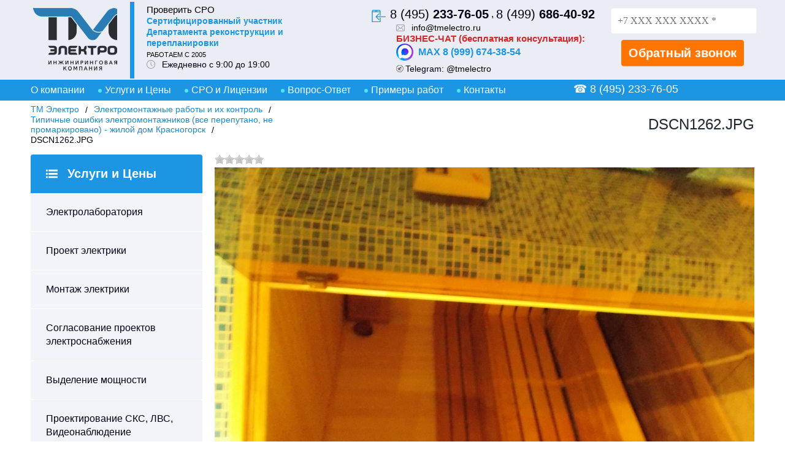

--- FILE ---
content_type: text/html; charset=utf-8
request_url: https://tmelectro.ru/elektromontazhnye-raboty-i-ikh-kontrol/show745/
body_size: 9678
content:
<!DOCTYPE html>
<html lang="ru">
<head>
<link rel="stylesheet" href="https://tmelectro.ru/cache/css/d9d66a994550cf0616d4284a2b151b48.css" type="text/css" media="screen" title="stylesheet" charset="utf-8">
<meta name="robots" content="all">
<link rel="alternate" type="application/rss+xml" title="RSS" href="https://tmelectro.ru/clauses/rss/"><title>DSCN1262.JPG ФОТО - Примеры работ, кейсов и проектов из жизни ЭЛЕКТРОТЕХНИЧЕСКОЙ компании ТМЭлектро!</title>
<meta charset="utf-8">
<meta content="Russian" name="language">
<meta content="DIAFAN.CMS https://www.diafan.ru/" name="author">
<meta http-equiv="Content-Type" content="text/html; charset=utf-8">
<meta name="description" content="DSCN1262.JPG - Фото РАБОТ ЭЛЕКТРОТЕХНИЧЕСКОЙ компании ТМЭлектро">
<meta name="keywords" content="DSCN1262.JPG фото примеров работы">
	<meta name="viewport" content="initial-scale=1, width=device-width, maximum-scale=1, minimum-scale=1, user-scalable=no">
	<link rel="shortcut icon" href="https://tmelectro.ru/favicon.ico" type="image/x-icon">
	<link href="https://tmelectro.ru/cache/css/7086f0126936b4b645d52f28e0520b92.css" rel="stylesheet" type="text/css">
	<meta name="format-detection" content="telephone=no">
	<link rel="image_src" href="/custom/my/img/logo.png" />
</head>
<body>
<div class="hat_wrapper">
	<div class="hat_section align clearfix">
		<div class="hat_logo_container">
			<div class="hat_logo">
				<a href="https://tmelectro.ru/" title="Проектирование электроснабжения, проект электрики, электропроект квартиры, офиса, акт допуска, проект электроснабжения"><img src="https://tmelectro.ru/custom/my/img/logo.png" alt="Проектирование электроснабжения, проект электрики, электропроект квартиры, офиса, акт допуска, проект электроснабжения"></a>
			</div>
			<div class="hat_description">
				<div class="srolink"><a href="https://www.nopriz.ru/nreesters/elektronnyy-reestr/" title="Проверить СРО - Ссылка откроется в новом окне !" target="_blank" rel="nofollow noopener noreferrer">Проверить СРО </a></div>
<span style="color: #1C96E2; font-size: 0.9em; font-weight: bold;">Cертифицированный участник Департамента реконструкции и перепланировки</span>
<br />
<span style="color: #090909; font-size: 0.7em;">РАБОТАЕМ С 2005</span>
<div class="hat_worktime">Ежедневно с 9:00 до 19:00</div>
			</div>
		</div>
		<div class="hat_contacts">
			<div class="hat_phones">
								<!--noindex--><a href="tel:8(495)2337605" class="hat_phone"  rel="nofollow">8 (495) <strong>233-76-05</strong></a> , <a href="tel:84996864092" class="hat_phone"  rel="nofollow">8 (499) <strong>686-40-92</strong></a><!--/noindex-->
			</div>
			<div class="hat_contacts_misc">
				<div class="hat_email"><a style="color:black;" href="mailto:info@tmelectro.ru"  rel="nofollow">info@tmelectro.ru</a></div>
<span class="bizchat">БИЗНЕС-ЧАТ (бесплатная консультация):</span>
<a href="https://max.ru/u/f9LHodD0cOLvVq_ZVFhFWDBJCjPfDOhvtGzxPW8G5414FIPw9qyc5LyaUGY" class="social-link max-link" target="_blank" rel="noopener noreferrer">
<img src="/custom/my/img/max.png" alt="Max 8 (999) 674-38-54" class="social-icon-max">  MAX 8 (999) 674-38-54</a>
<div class="hat_telega"><span style="color: #000011;">Telegram:</span> <a href="https://t.me/tmelectro" style="color:black;" target="_blank" rel="nofollow">@tmelectro</a></div>
			</div>
		</div>
		<div class="hat_callback_container">
<div class="feedback_form simple_form">
<form method="POST" enctype="multipart/form-data" action="#" class="ajax">
<input type="hidden" name="module" value="feedback">
<input type="hidden" name="action" value="add">
<input type="hidden" name="form_tag" value="feedbackc5370f073e9fa227cc5b9abfac3ec4b1">
<input type="hidden" name="site_id" value="165">
<input type="hidden" name="tmpcode" value="ef4e3b775c934dada217712d76f3d51f"><div class="feedback_form_param feedback_form_param14">
				<input type="tel" name="p14" value="" placeholder="+7 ХХХ ХХХ ХХХХ *"><div class="errors error_p14" style="display:none"></div></div>
<div class="captcha">
<div class="errors error_captcha" style="display:none"></div>
<input type="hidden" class="js_recaptcha3" name="recaptcha3" data-public_key="6LfQ42ArAAAAAN49dBccPoZjcSEe2uZA7wzKM--a" id="js_recaptcha3_feedbackc5370f073e9fa227cc5b9abfac3ec4b1">
</div><input type="submit" value="Обратный звонок" class="button solid"></form><div class="errors error" style="display:none"></div>
</div>
		</div>
	</div>
</div>
<div class="menu_wrapper">
	<div class="menu_section align"><div class="menu_telefon">&#9742; <a href="tel::+74952337605">8 (495) 233-76-05</a></div>
		<div id="mob_menu_opener"><img src="/custom/my/img/menu.png" alt="ТМЭлектро">Меню</div><ul class="menu_container"> <li><a href="https://tmelectro.ru/o-kompanii/" class="menu_link">О компании</a><ul><li><a href="https://tmelectro.ru/tseny/sotrudnichestvo/">Сотрудничество</a></li><li><a href="https://tmelectro.ru/o-kompanii/vakansii340/">Вакансии</a></li></ul></li> <li><a href="https://tmelectro.ru/tseny/" class="menu_link">Услуги и Цены</a><ul> <li><a href="https://tmelectro.ru/elektrolaboratoriya/">Электролаборатория</a><ul><li><a href="https://tmelectro.ru/zamer-soprotivleniya-izolyatsii/">Замер сопротивления изоляции</a></li><li><a href="https://tmelectro.ru/elektrolaboratoriya/zamer-petli-faza-nol/">Замер петли фаза-ноль</a></li><li><a href="https://tmelectro.ru/proverka-srabatyvaniya-zaschity-pri-sisteme-pitani/">Проверка срабатывания защиты </a></li><li><a href="https://tmelectro.ru/proverka-avtomaticheskikh-vyklyuchateley/">Проверка автоматических выключателей</a></li><li><a href="https://tmelectro.ru/sostavleniye-pasporta-zazemlyayushchego-ustroystva/">Составление паспорта заземляющего устройства</a></li><li><a href="https://tmelectro.ru/proverka-sistem-molniezaschity/">Проверка систем молниезащиты</a></li><li><a href="https://tmelectro.ru/proverka-soglasovaniya-parametrov-tsepi/">Проверка согласования параметров цепи</a></li><li><a href="https://tmelectro.ru/proverka-soprotivleniya-zazemliteley-i-zazemlyayus/">Проверка сопротивления заземлителей</a></li><li><a href="https://tmelectro.ru/izmerenie-udelnogo-soprotivleniya-grunta/">Измерение удельного сопротивления грунта</a></li><li><a href="https://tmelectro.ru/elektrolaboratoriya/ispytaniya-promyshlennykh-obektov/">Испытания промышленных объектов</a></li><li><a href="https://tmelectro.ru/ispytaniia_sotsialnyh_obektov/">Испытания социальных объектов</a></li><li><a href="https://tmelectro.ru/elektrolaboratoriya/zamery-v-zhilykh-domakh/">Замеры электрики в жилых домах</a></li><li><a href="https://tmelectro.ru/proverka-sootvetstviya-smontirovannoy-elektroustan/">Проверка соответствия</a></li><li><a href="https://tmelectro.ru/proverka-nalichiya-tsepi-mezhdu-zazemlitelyami-i-z/">Проверка наличия цепи </a></li><li><a href="https://tmelectro.ru/proverka-avtomaticheskogo-vvoda-rezerva/">Проверка автоматического ввода резерва</a></li><li><a href="https://tmelectro.ru/periodichnost-provedeniya-ispytaniy-elektroizmerit/">Периодичность проведения испытаний </a></li><li><a href="https://tmelectro.ru/elektrolaboratoriya/izmerenie-urovnya-osveschennosti/">Измерение уровня освещенности</a></li><li><a href="https://tmelectro.ru/elektrolaboratoriya/progruzka-avtomatov-pue-periodichnost-tsena/">Прогрузка автоматов</a></li><li><a href="https://tmelectro.ru/elektrolaboratoriya/proverka-metallosvyazi-zadachi-poryadok-osobennost/">Проверка металлосвязи</a></li><li><a href="https://tmelectro.ru/elektrolaboratoriya/poisk-mesta-povrezhdeniya-kabelyazadachi-tseny-rez/">Поиск места повреждения кабеля</a></li><li><a href="https://tmelectro.ru/elektrolaboratoriya/ekspertiza-elektriki/">Экспертиза электрики</a></li><li><a href="https://tmelectro.ru/ekspertiza-dokumentov-na-elektrooborudovanie-i-ele/">Экспертиза документов на электрооборудование и электросети</a></li><li><a href="https://tmelectro.ru/elektrolaboratoriya/mobilnaya-peredvizhnaya-elektrolaboratoriya/">Мобильная передвижная электролаборатория</a></li><li><a href="https://tmelectro.ru/elektrolaboratoriya/proverka-fazirovki-ru-raspredelitelnykh-ustroystv/">Проверка фазировки РУ</a></li><li><a href="https://tmelectro.ru/elektrolaboratoriya/otyskanie-kabelnykh-trass/">Отыскание кабельных трасс</a></li><li><a href="https://tmelectro.ru/elektrolaboratoriya/primer-tekhnicheskogo-otcheta-po-elektroizmereniya/"> Образцы отчетов электролаборатории</a></li><li><a href="https://tmelectro.ru/elektrolaboratoriya/teplovizionnoe-obsledovanie-elektrooborudovaniya/">Тепловизионное обследование электрооборудования</a></li></ul></li> <li><a href="https://tmelectro.ru/elektromontazh/">Электромонтаж</a><ul><li><a href="https://tmelectro.ru/elektromontazh/elektro-montazh-kvartir/">Электромонтаж квартир</a></li><li><a href="https://tmelectro.ru/elektromontazh-v-derevyannom-zagorodnom-dome/">Электромонтаж в деревянном доме</a></li><li><a href="https://tmelectro.ru/elektromontazh/peremontazh-schitov/">Перемонтаж щитов</a></li><li><a href="https://tmelectro.ru/elektromontazh/elektromontazhnaya-instruktsiya/">Электромонтажная инструкция</a></li><li><a href="https://tmelectro.ru/proekt-i-montazh-elektriki-v-zhilykh-pomescheniyak/chto-takoe-kup/">Что такое КУП?</a></li><li><a href="https://tmelectro.ru/montazh-elektroschita-v-dome/">Монтаж электрощита в доме</a></li><li><a href="https://tmelectro.ru/elektromontazh-skladskogo-pomescheniya/">Электромонтаж складского помещения</a></li><li><a href="https://tmelectro.ru/elektromontazh-ofisa/">Электромонтаж в офисах</a></li><li><a href="https://tmelectro.ru/elektromontazh-magazina/">Электромонтаж магазина</a></li><li><a href="https://tmelectro.ru/elektromontazh/zamena-elektroprovodki/">Замена электропроводки</a></li><li><a href="https://tmelectro.ru/elektromontazh/prokladka-elektriki---elektromontazh-v-novostroyke/">Электромонтаж в новостройке</a></li></ul></li> <li><a href="https://tmelectro.ru/tseny/proekt-elektrosnabzheniya/">Проект электрики</a><ul><li><a href="https://tmelectro.ru/primery-obraztsy-proektov-elektriki-elektroproekto/">Примеры наших электропроектов</a></li><li><a href="https://tmelectro.ru/tseny/proekt-elektrosnabzheniya/proektirovanie-i-montazh-osvescheniya-sklada/">Проектирование и монтаж освещения в складских помещениях</a></li></ul></li><li><a href="https://tmelectro.ru/tseny/soglasovanie-proektov/">Согласование проектов электроснабжения</a></li> <li><a href="https://tmelectro.ru/tseny/vydelenie-moschnosti/">Выделение мощности</a><ul><li><a href="https://tmelectro.ru/zaklyuchenie-postoyannogo-dogovora-energosnabzheni/">Заключение постоянного Договора энергоснабжения с Энергосбытом</a></li><li><a href="https://tmelectro.ru/akt-tekhnologicheskogo-prisoedineniya-/">Акт технологического присоединения</a></li><li><a href="https://tmelectro.ru/plombirovanie-priborov-ucheta/">Пломбирование приборов учета</a></li><li><a href="https://tmelectro.ru/podklyuchenie-k-elektrosetyam-moesk-i-oek/">Подключение к электросетям МОЭСК и ОЭК</a></li><li><a href="https://tmelectro.ru/proverki-neuchtennogo-potrebleniya-energii/">Проверки неучтенного потребления электроэнергии (электричества)</a></li><li><a href="https://tmelectro.ru/energosnabzhenie-pod-klyuch/">Энергоснабжение “под ключ”</a></li><li><a href="https://tmelectro.ru/akt-dopuska/">Акт-допуска на ввод в эксплуатацию </a></li></ul></li> <li><a href="https://tmelectro.ru/tseny/proektirovanie-sks-lvs-videonablyudenie/">Проектирование СКС, ЛВС, Видеонаблюдение</a><ul><li><a href="https://tmelectro.ru/proektirovanie-sistem-videonablyudeniya/">Проектирование видеонаблюдения</a></li><li><a href="https://tmelectro.ru/tseny/proektirovanie-sks-lvs-videonablyudenie/proektirovanie-lokalnoy-seti-osobennosti-i-printsi/">Проектирование локальных сетей</a></li><li><a href="https://tmelectro.ru/tseny/proektirovanie-sks-lvs-videonablyudenie/spetsifika-proektirovaniya-okhrannoy-signalizatsii/">Проектирование охранной сигнализации</a></li><li><a href="https://tmelectro.ru/tseny/proektirovanie-sks-lvs-videonablyudenie/proektirovanie-pozharnoy-signalizatsii/">Проектирование пожарной сигнализации</a></li></ul></li><li><a href="https://tmelectro.ru/tseny/obsluzhivanie-elektroustanovok/">Обслуживание электроустановок</a></li> <li><a href="https://tmelectro.ru/tseny/analiz-kachestva-elektroenergii-gost-kontrol-param/">Анализ качества электроэнергии</a><ul><li><a href="https://tmelectro.ru/tseny/analiz-kachestva-elektroenergii-gost-kontrol-param/shtrafy/">Штрафы</a></li><li><a href="https://tmelectro.ru/tseny/analiz-kachestva-elektroenergii-gost-kontrol-param/oborudovanie-dlya-tseny/analiz-kachestva-elektroenergii-gost-kontrol-parama/">Оборудование для энергоаудита</a></li><li><a href="https://tmelectro.ru/tseny/analiz-kachestva-elektroenergii-gost-kontrol-param/energeticheskoe-obsledovanie/">Энергетическое обследование</a></li><li><a href="https://tmelectro.ru/tseny/analiz-kachestva-elektroenergii-gost-kontrol-param/tseny/analiz-kachestva-elektroenergii-gost-kontrol-param-zhilykh-mnogokvartirnykh-domov/">Энергоаудит жилых многоквартирных домов</a></li><li><a href="https://tmelectro.ru/tseny/analiz-kachestva-elektroenergii-gost-kontrol-param/tseny/analiz-kachestva-elektroenergii-gost-kontrol-param-dlya-tszh-i-uk/">Энергоаудит для ТСЖ и УК</a></li><li><a href="https://tmelectro.ru/tseny/analiz-kachestva-elektroenergii-gost-kontrol-param/poryadok-provedeniya-energeticheskogo-obsledovaniy/">Порядок проведения энергетического обследования</a></li><li><a href="https://tmelectro.ru/tseny/analiz-kachestva-elektroenergii-gost-kontrol-param/ekspertiza-energopasporta/">Экспертиза Энергопаспорта</a></li><li><a href="https://tmelectro.ru/tseny/analiz-kachestva-elektroenergii-gost-kontrol-param/sotrudnichestvo/">Сотрудничество</a></li></ul></li><li><a href="https://tmelectro.ru/tseny/elektrotekhnicheskiy-audit/">Электротехнический аудит</a></li><li><a href="https://tmelectro.ru/elektrolaboratoriya/vosstanovlenie--ispolnitelnoy-dokumentatsii-i-odno/">Восстановление  исполнительной документации и однолинейных схем</a></li><li><a href="https://tmelectro.ru/akt-tekhnologicheskogo-prisoedineniya-/">Акт об осуществлении технологического присоединения</a></li></ul></li><li><a href="https://tmelectro.ru/litsenzii/" class="menu_link">СРО и Лицензии</a></li><li><a href="https://tmelectro.ru/faq278/" class="menu_link">Вопрос-Ответ</a></li> <li><a href="https://tmelectro.ru/keysy/" title="Фотогалерея проектов выполненных нашей компанией: Проектирование электрики, электромонтажные работы, электролаборатория" class="menu_link">Примеры работ</a><ul><li><a href="https://tmelectro.ru/nashi-obekty/blagodarnosti/">Благодарности</a></li><li><a href="https://tmelectro.ru/nashi-obekty/" title="Список компаний - наших клиентов">Наши Объекты</a></li></ul></li><li><a href="https://tmelectro.ru/feedback/" class="menu_link">Контакты</a></li></ul>
		<div class="menu_telefon_b"><a href="tel::+74952337605"  rel="nofollow">☎ 8 (495) 233-76-05</a></div>
	</div>
</div>
<div class="inner_page_wrapper">
	<div class="type_section align">
		<div class="type_hat">
		    <div class="breadcrumbs" xmlns:v="http://rdf.data-vocabulary.org/#"><span typeof="v:Breadcrumb"><a href="https://tmelectro.ru/" rel="v:url" property="v:title">ТМ Электро</a>  </span><span typeof="v:Breadcrumb"><a href="https://tmelectro.ru/elektromontazhnye-raboty-i-ikh-kontrol/" rel="v:url" property="v:title">Электромонтажные работы и их контроль</a>  </span><span typeof="v:Breadcrumb"><a href="https://tmelectro.ru/elektromontazhnye-raboty-i-ikh-kontrol/tipichnye-oshibki-elektromontazhnikov-vse-pereputa/" rel="v:url" property="v:title">Типичные ошибки электромонтажников (все перепутано, не промаркировано) - жилой дом Красногорск</a>  </span> <span typeof="v:Breadcrumb">DSCN1262.JPG</span></div>
			<h1>DSCN1262.JPG</h1>
			</div>
		<div class="type_container clearfix">
			<div class="type_sidebar">
				<div class="type_menu_container"><div class="type_menu_title">Услуги и Цены</div><ul class="type_menu"> <li><a href="https://tmelectro.ru/elektrolaboratoriya/">Электролаборатория</a><ul><li><a href="https://tmelectro.ru/proverka-srabatyvaniya-zaschity-pri-sisteme-pitani/">Проверка срабатывания защиты </a></li><li><a href="https://tmelectro.ru/proverka-avtomaticheskikh-vyklyuchateley/">Проверка автоматических выключателей</a></li><li><a href="https://tmelectro.ru/sostavleniye-pasporta-zazemlyayushchego-ustroystva/">Составление паспорта заземляющего устройства</a></li><li><a href="https://tmelectro.ru/proverka-sistem-molniezaschity/">Проверка систем молниезащиты</a></li><li><a href="https://tmelectro.ru/proverka-soglasovaniya-parametrov-tsepi/">Проверка согласования параметров цепи</a></li><li><a href="https://tmelectro.ru/proverka-soprotivleniya-zazemliteley-i-zazemlyayus/">Проверка сопротивления заземлителей</a></li><li><a href="https://tmelectro.ru/izmerenie-udelnogo-soprotivleniya-grunta/">Измерение удельного сопротивления грунта</a></li><li><a href="https://tmelectro.ru/proverka-avtomaticheskikh-vyklyuchateley/">Проверка автоматических выключателей</a></li><li><a href="https://tmelectro.ru/elektrolaboratoriya/ispytaniya-promyshlennykh-obektov/">Испытания промышленных объектов</a></li><li><a href="https://tmelectro.ru/ispytaniia_sotsialnyh_obektov/">Испытания социальных объектов</a></li><li><a href="https://tmelectro.ru/elektrolaboratoriya/zamery-v-zhilykh-domakh/">Замеры электрики в жилых домах</a></li><li><a href="https://tmelectro.ru/proverka-sootvetstviya-smontirovannoy-elektroustan/">Проверка соответствия </a></li><li><a href="https://tmelectro.ru/proverka-nalichiya-tsepi-mezhdu-zazemlitelyami-i-z/">Проверка наличия цепи </a></li><li><a href="https://tmelectro.ru/elektrolaboratoriya/oborudovanie/">Оборудование</a></li><li><a href="https://tmelectro.ru/elektrolaboratoriya/litsenzii/">Лицензии</a></li><li><a href="https://tmelectro.ru/elektrolaboratoriya/gost-r-5057116-99-ispytaniya/">ГОСТ Р 50571.16-99 Испытания</a></li><li><a href="https://tmelectro.ru/proverka-avtomaticheskogo-vvoda-rezerva/">Проверка автоматического ввода резерва</a></li><li><a href="https://tmelectro.ru/zamer-soprotivleniya-izolyatsii/">Услуга измерения сопротивления изоляции. Лицензия</a></li><li><a href="https://tmelectro.ru/periodichnost-provedeniya-ispytaniy-elektroizmerit/">Периодичность проведения испытаний </a></li><li><a href="https://tmelectro.ru/registratsiya-elektrolaboratorii/">Регистрация электролаборатории</a></li><li><a href="https://tmelectro.ru/elektrolaboratoriya/sotrudnichestvo/">Сотрудничество</a></li><li><a href="https://tmelectro.ru/teplovizionnyy-kontrol-sostoyaniya-elektrooborudov/">Тепловизионный контроль состояния электрооборудования</a></li><li><a href="https://tmelectro.ru/priemo-sdatochnye-ispytaniya/">Приемо-сдаточные испытания.</a></li><li><a href="https://tmelectro.ru/izmerenie-urovnya-osveschennosti-i-drugikh-svetote/">Измерение уровня освещенности</a></li><li><a href="https://tmelectro.ru/kontur-zazemleniya/">Контур заземления</a></li><li><a href="https://tmelectro.ru/elektrolaboratoriya/izmerenie-urovnya-osveschennosti/">Измерение уровня освещенности</a></li><li><a href="https://tmelectro.ru/ekspluatatsionnye-ispytaniya/">Эксплуатационные испытания.</a></li><li><a href="https://tmelectro.ru/elektrolaboratoriya/zamer-petli-faza-nol/">Замер петли фаза-ноль</a></li><li><a href="https://tmelectro.ru/elektrolaboratoriya/teplovizionnoe-obsledovanie-elektrooborudovaniya/">Тепловизионное обследование электрооборудования</a></li></ul></li><li><a href="https://tmelectro.ru/tseny/proekt-elektrosnabzheniya/">Проект электрики</a></li> <li><a href="https://tmelectro.ru/elektromontazh/">Монтаж электрики</a><ul><li><a href="https://tmelectro.ru/elektromontazh/elektro-montazh-kvartir/">Электромонтаж квартир</a></li><li><a href="https://tmelectro.ru/elektromontazh-v-derevyannom-zagorodnom-dome/">Электромонтаж в деревянном доме.</a></li><li><a href="https://tmelectro.ru/elektromontazh/peremontazh-schitov/">Перемонтаж щитов</a></li><li><a href="https://tmelectro.ru/elektromontazh/elektromontazhnaya-instruktsiya/">Электромонтажная инструкция</a></li><li><a href="https://tmelectro.ru/elektromontazh-skladskogo-pomescheniya/">Электромонтаж складского помещения</a></li><li><a href="https://tmelectro.ru/elektromontazh-ofisa/">Электромонтаж в офисах</a></li><li><a href="https://tmelectro.ru/elektromontazh-magazina/">Электромонтаж магазина</a></li><li><a href="https://tmelectro.ru/elektromontazh/sotrudnichestvo/">Сотрудничество</a></li><li><a href="https://tmelectro.ru/montazh-elektroschita-v-dome/">Монтаж электрощита в доме</a></li><li><a href="https://tmelectro.ru/montazh-osvescheniya-v-ofise/">Монтаж освещения в офисе</a></li><li><a href="https://tmelectro.ru/ustanovka-stolbov-ulichnogo-osvescheniya/">Установка столбов уличного освещения.</a></li><li><a href="https://tmelectro.ru/elektromontazh/zamena-elektroprovodki/">Замена электропроводки</a></li></ul></li><li><a href="https://tmelectro.ru/tseny/soglasovanie-proektov/">Согласование проектов электроснабжения</a></li> <li><a href="https://tmelectro.ru/tseny/vydelenie-moschnosti/">Выделение мощности</a><ul><li><a href="https://tmelectro.ru/akt-dopuska/">Акт-допуск</a></li><li><a href="https://tmelectro.ru/zaklyuchenie-postoyannogo-dogovora-energosnabzheni/">Заключение постоянного Договора энергоснабжения с Энергосбытом</a></li><li><a href="https://tmelectro.ru/akt-tekhnologicheskogo-prisoedineniya-/">Акт технологического присоединения </a></li><li><a href="https://tmelectro.ru/plombirovanie-priborov-ucheta/">Пломбирование приборов учета</a></li><li><a href="https://tmelectro.ru/podklyuchenie-k-elektrosetyam-moesk-i-oek/">Подключение к электросетям МОЭСК и ОЭК</a></li><li><a href="https://tmelectro.ru/proverki-neuchtennogo-potrebleniya-energii/">Проверки неучтенного потребления электроэнергии (электричества)</a></li><li><a href="https://tmelectro.ru/proverki-neuchtennogo-potrebleniya-energii286/">Проверки неучтенного потребления энергии</a></li><li><a href="https://tmelectro.ru/energosnabzhenie-pod-klyuch/">Энергоснабжение “под ключ”</a></li></ul></li> <li><a href="https://tmelectro.ru/tseny/proektirovanie-sks-lvs-videonablyudenie/">Проектирование СКС, ЛВС, Видеонаблюдение</a><ul><li><a href="https://tmelectro.ru/proektirovanie-sistem-videonablyudeniya/">Проектирование видеонаблюдения</a></li><li><a href="https://tmelectro.ru/tseny/proektirovanie-sks-lvs-videonablyudenie/proektirovanie-lokalnoy-seti-osobennosti-i-printsi/">Проектирование локальных сетей</a></li><li><a href="https://tmelectro.ru/tseny/proektirovanie-sks-lvs-videonablyudenie/spetsifika-proektirovaniya-okhrannoy-signalizatsii/">Проектирование охранной сигнализации</a></li><li><a href="https://tmelectro.ru/tseny/proektirovanie-sks-lvs-videonablyudenie/proektirovanie-pozharnoy-signalizatsii/">Проектирование пожарной сигнализации</a></li></ul></li><li><a href="https://tmelectro.ru/tseny/obsluzhivanie-elektroustanovok/">Обслуживание электроустановок</a></li> <li><a href="https://tmelectro.ru/molniezaschita/">Молниезащита</a><ul><li><a href="https://tmelectro.ru/molniezaschita/ispytanie-sistem-molniezaschity/">Испытание систем молниезащиты</a></li></ul></li><li><a href="https://tmelectro.ru/tseny/analiz-kachestva-elektroenergii-gost-kontrol-param/">Анализ качества электроэнергии</a></li><li><a href="https://tmelectro.ru/registratsiya-elektrolaboratorii/">Регистрация электролаборатории</a></li><li><a href="https://tmelectro.ru/oformlenie-razresheniy-na-nezhilye-pomescheniya/">Оформление разрешений на нежилые помещения</a></li><li><a href="https://tmelectro.ru/tseny/elektrotekhnicheskiy-audit/">Электротехнический аудит</a></li><li><a href="https://tmelectro.ru/elektrolaboratoriya/vosstanovlenie--ispolnitelnoy-dokumentatsii-i-odno/">Восстановление  исполнительной документации и однолинейных схем</a></li><li><a href="https://tmelectro.ru/o-kompanii/vakansii340/">Вакансии</a></li></ul></div>
				<div class="block_header">Неисправности электросетей</div><div class="services_one">
				<div class="services_one_img"><a href="https://tmelectro.ru/elektromontazhnye-raboty-i-ikh-kontrol/"><img src="https://tmelectro.ru/img/neispravnosti-elektrosetey.jpg" alt="Неисправности электросетей выявленные нашей ЭТЛ" title="Неисправности электросетей выявленные нашей ЭТЛ"></a></div>
				<div class="services_one_content">
					<div class="services_one_title">Неисправности электросетей выявленные нашей ЭТЛ</div>
					<div class="services_one_body"></div>
					<a href="https://tmelectro.ru/elektromontazhnye-raboty-i-ikh-kontrol/" class="services_one_link">Смотреть фото</a>
				</div>
			</div>
			</div>
			<div class="type_content"   itemscope itemtype="https://schema.org/Article">
<div class="js_photo_id photo_id"><span class="js_rating_votes rating_votes" module_name="photo" element_id="745" element_type="element"><img src="https://tmelectro.ru/modules/rating/img/rminus.png" alt="-" width="16" height="16" class="js_rating_votes_item"><img src="https://tmelectro.ru/modules/rating/img/rminus.png" alt="-" width="16" height="16" class="js_rating_votes_item"><img src="https://tmelectro.ru/modules/rating/img/rminus.png" alt="-" width="16" height="16" class="js_rating_votes_item"><img src="https://tmelectro.ru/modules/rating/img/rminus.png" alt="-" width="16" height="16" class="js_rating_votes_item"><img src="https://tmelectro.ru/modules/rating/img/rminus.png" alt="-" width="16" height="16" class="js_rating_votes_item"></span><div class="photo_img"><a href="https://tmelectro.ru/elektromontazhnye-raboty-i-ikh-kontrol/show744/" class="js_photo_link_ajax"><img src="/userfls/photo/large/814_dscn1262.jpg" width="1200" height="900"	alt="DSCN1262.JPG" title="DSCN1262.JPG"></a></div><div class="photo_text"></div><div class="photo_counter">Просмотров: 790</div><div class="previous_next_links"><div class="previous_link"><a href="https://tmelectro.ru/elektromontazhnye-raboty-i-ikh-kontrol/show746/" class="js_photo_link_ajax">&larr; DSCN1276.JPG</a></div><div class="next_link"><a href="https://tmelectro.ru/elektromontazhnye-raboty-i-ikh-kontrol/show744/" class="js_photo_link_ajax">DSCN1275.JPG &rarr;</a></div></div></div>				  <section itemprop="articleBody"></section>
<div class="sharediv">
<!--noindex-->
<script src="//yastatic.net/es5-shims/0.0.2/es5-shims.min.js"></script>
<script src="//yastatic.net/share2/share.js"></script>
<div class="ya-share2" data-services="vkontakte,facebook,odnoklassniki,moimir,gplus,twitter,blogger,evernote,lj,viber,whatsapp,skype,telegram" data-counter=""></div>
<!--/noindex-->
                </div>
			</div>
		</div>
	</div>
</div>
<div class="prefooter_wrapper">
	<div class="prefooter_section align">
		<div class="prefooter_block_first">
			<h2 class="prefooter_block_header">
				Наши контакты
			</h2>
            <div class="vcard">
           <div  class="prefooter_subscribe_form_description">
   <span class="category">Электротехническая компания</span>
<br />
   <span class="fn org">ТМ Электро</span>
 </div>
<div  class="prefooter_subscribe_form_description">
  <div class="adr">
   <span class="locality">г. Москва</span>,
   <span class="street-address">Дмитровское шоссе д.25, кор.1, 2 этаж</span>
 </div> </div>
            <div class="prefooter_phones">
				<div class="hat_phones"><span class="tel"> <a href="tel:8(495)2337605" class="prefooter_phone" rel="nofollow">
					 8 (495) 233-76-05
				</a> </span></div>
<div class="hat_phones">
				<span class="tel">
				<a href="84996864092" class="prefooter_phone" rel="nofollow">
					 8 (499) 686-40-92
				</a></span></div>
			</div>
			<div class="prefooter_contacts">
				<div class="prefooter_email"><span class="email">
					 <a class="email" style="color:black;" href="mailto:info@tmelectro.ru"  rel="nofollow">info@tmelectro.ru </a>
				</span></div>
                 <div  class="prefooter_subscribe_form_description">Мы работаем <span class="workhours">ежедневно<br /> с 8:00 до 21:00</span>
   <span class="url">
     <span class="value-title" title="https://tmelectro.ru"> </span>
   </span>
 </div>
</div>
</div>
<div style="width:200px;height:152px;overflow:hidden;position:relative;"><iframe style="width:100%;height:100%;border:1px solid #e6e6e6;border-radius:8px;box-sizing:border-box" src="https://yandex.ru/maps-reviews-widget/1027152741?size=m"></iframe></div>
<p><iframe width="200" height="50" src="https://yandex.ru/sprav/widget/rating-badge/1027152741" frameborder="0"></iframe></p>
		</div>
		<div class="prefooter_block_second">
			<h2 class="prefooter_block_header">Мы в соц.сетях</h2>
<div class="prefooter_subscribe_form_description">Подпишись чтобы получить скидку<br><br>
    <div class="social-icons">
        <a href="https://vk.com/elektrolaboratoria" class="social-link" target="_blank" rel="noopener noreferrer">
            <img src="/custom/my/img/VK.png" alt="VK" class="social-icon">
        </a>
        <a href="https://rutube.ru/channel/45693605/" class="social-link" target="_blank" rel="noopener noreferrer">
            <img src="/custom/my/img/rutube.png" alt="Rutube" class="social-icon">
        </a>
        <a href="https://max.ru/u/f9LHodD0cOLvVq_ZVFhFWDBJCjPfDOhvtGzxPW8G5414FIPw9qyc5LyaUGY" class="social-link" target="_blank" rel="noopener noreferrer">
            <img src="/custom/my/img/max.png" alt="Max 8 (999) 674-38-54" class="social-icon">
        </a>
    </div>
<p>или посмотрите <a href="https://tmelectro.ru/keysy/" title="примеры наших работ">примеры наших работ</a>, <a href="https://tmelectro.ru/litsenzii/" title="СРО и Лицензии">наши СРО и Лицензии</a>, <a href="https://tmelectro.ru/feedback/" title="наши контакты">страницу с контактной информацией</a>.</p></div>
<br>
<div class="prefooter_subscribe_form_description"  style="width: 100%">
<span style="color: #D72628; font-size: 0.8em; font-weight: bold;">QR-ВИЗИТКА:</span>
<br>
<img style="width: 100%" src="/img/qr-tmelectro.png">
</div>
		</div>
		<div class="prefooter_block_third">
			<h2 class="prefooter_block_header">Оставьте свой номер</h2>
<div class="prefooter_subscribe_form_description"><p>Перезвоним в течение 15 мин. или в ближайший рабочий день до обеда</p><br>
</div>
<div class="feedback_form simple_form">
<form method="POST" enctype="multipart/form-data" action="#" class="ajax">
<input type="hidden" name="module" value="feedback">
<input type="hidden" name="action" value="add">
<input type="hidden" name="form_tag" value="feedbackc5370f073e9fa227cc5b9abfac3ec4b1">
<input type="hidden" name="site_id" value="165">
<input type="hidden" name="tmpcode" value="712a3c9878efeae8ff06d57432016ceb"><div class="feedback_form_param feedback_form_param14">
				<input type="tel" name="p14" value="" placeholder="+7 ХХХ ХХХ ХХХХ *"><div class="errors error_p14" style="display:none"></div></div>
<div class="captcha">
<div class="errors error_captcha" style="display:none"></div>
<input type="hidden" class="js_recaptcha3" name="recaptcha3" data-public_key="6LfQ42ArAAAAAN49dBccPoZjcSEe2uZA7wzKM--a" id="js_recaptcha3_feedbackc5370f073e9fa227cc5b9abfac3ec4b1">
</div><input type="submit" value="Обратный звонок" class="button solid"></form><div class="errors error" style="display:none"></div>
</div>
<br /><br />
<div class="hat_pdf"><span style="color: #D72628;">PDF:</span> <a href="https://tmelectro.ru/docs/prezentatsiya-tmelectro.pdf" style="color:#D72628;" target="_blank">Презентация</a></div>
		</div>
		<div class="prefooter_block_fourth">
			<!--noindex--><div class="fbs_wrap">
<a href="https://tmelectro.ru/litsenzii/#bsd" title="Все сделки с ТМ Электро застрахованы Британский страховой дом"><img src="/custom/my/img/vse-raboti-zastrahovani-v-britanskiy-strahovoy-dom.jpg" alt="Все сделки с ТМ Электро застрахованы Британский страховой дом"></a><div class="fbs_item"><a rel="nofollow" href="https://tmelectro.ru/sertifikat-iso-9001227/"><img src="/custom/my/img/iso.png" alt="Менеджмент качества ISO 9001 Москва"></a></div><div class="fbs_item"><a rel="nofollow" href="http://zakupki.mos.ru/#/suppliers/1282933" target="_blank"><img src="/custom/my/img/port.png"  alt="Компания ТМЭлектро зарегистрирована на портале поставщиков г. Москвы"></a></div><div class="fbs_item"><img src="/img/partneri-energobezopastost-mosenergosbit-rostehnadzor-sovet-proektirovshikov.jpg" alt="Партнёр МосЭнергоСбыт, ФГУП НТЦ ЭНЕРГОБЕЗОПАСНОСТЬ, Ростехнадзор, Ассоциация в области архитектурно-строительного проектирования СРО  СОВЕТ ПРОЕКТИРОВЩИКОВ" /></div></div>
<!--/noindex-->
		</div>
	</div>
</div>
<div class="footer_wrapper">
	<div class="footer_section align">
		<div class="footer_copyright">
			<p>ТМ Электро © 2005 - 2026 гг. Все права защищены.</p>
<script type="text/javascript" >
   (function(m,e,t,r,i,k,a){m[i]=m[i]||function(){(m[i].a=m[i].a||[]).push(arguments)};
   m[i].l=1*new Date();
   for (var j = 0; j < document.scripts.length; j++) {if (document.scripts[j].src === r) { return; }}
   k=e.createElement(t),a=e.getElementsByTagName(t)[0],k.async=1,k.src=r,a.parentNode.insertBefore(k,a)})
   (window, document, "script", "https://mc.yandex.ru/metrika/tag.js", "ym");
   ym(47132325, "init", {
        clickmap:true,
        trackLinks:true,
        accurateTrackBounce:true
   });
</script>
<noscript><div><img src="https://mc.yandex.ru/watch/47132325" style="position:absolute; left:-9999px;" alt="" /></div></noscript>
		</div>
		<div class="footer_creation">
		</div>
	</div>
</div>
<div class="modal_window_wrapper"></div>
	<link rel="stylesheet" href="https://tmelectro.ru/css/prettyPhoto.css" type="text/css" media="screen" title="prettyPhoto main stylesheet" >
		<script type="text/javascript" src="//ajax.googleapis.com/ajax/libs/jquery/2.0.3/jquery.min.js" charset="UTF-8"></script>
		<script type="text/javascript" src="https://tmelectro.ru/js/jquery.form.min.js" charset="UTF-8"></script>
		<script type="text/javascript" src="//ajax.googleapis.com/ajax/libs/jqueryui/1.10.3/jquery-ui.min.js" charset="UTF-8"></script>
		<script type="text/javascript" src="https://tmelectro.ru/js/timepicker.js" charset="UTF-8"></script><script type="text/javascript">
	jQuery(function(e){
	e.datepicker.setDefaults(e.datepicker.regional["ru"]);
	e.timepicker.setDefaults(e.timepicker.regional["ru"]);
	});
</script>
<script type="text/javascript" src="https://tmelectro.ru/js/jquery.scrollTo.min.js" charset="UTF-8"></script>
<script type="text/javascript" src="https://tmelectro.ru/cache/js/048efe99fb60797759d8ae58a2f882a0.js" charset="UTF-8"></script>
<script type="text/javascript"  src="https://tmelectro.ru/js/jquery.touchSwipe.min.js" charset="UTF-8"></script>
<script src="https://tmelectro.ru/cache/js/bad8470af98a7a73a39898389ec6b421.js"></script><script type="text/javascript" src="https://tmelectro.ru/cache/js/772d087f7dfdeb91a88e2a54f07d9796.js" charset="UTF-8"></script>
	<script asyncsrc="https://tmelectro.ru/cache/js/bba76de95da0e74ebd7cfd371defab55.js" type="text/javascript" charset="UTF-8"></script>
		<script type="text/javascript" asyncsrc="https://tmelectro.ru/cache/js/c5743d5156eef2b4036021c0bc48e499.js"></script>
		<script type="text/javascript" asyncsrc="https://tmelectro.ru/cache/js/5794ce91eb3e5baa52c675dd5c9dc5b9.js"></script>
		<script type="text/javascript" src="https://www.google.com/recaptcha/api.js?render=6LfQ42ArAAAAAN49dBccPoZjcSEe2uZA7wzKM--a"></script>
		<script type="text/javascript" asyncsrc="https://tmelectro.ru/cache/js/8ecaf68312b8fb8837943523e2306a64.js"></script>
	<script type="text/javascript" asyncsrc="https://tmelectro.ru/js/main.js" charset="UTF-8"></script>
	<script src="https://tmelectro.ru/custom/my/js/scripts.js"></script>
	<script>
$(document).ready(function(){
$(document).mouseleave(function(e){ if (e.clientY < 0) { $(".outss").addClass("outssye"); } });
$('.outsscl, .outssback').click(function() { if($(".outss").hasClass('outssye')) { $(".outss").css('display', 'none'); } });
});
</script>
<div class="outss"><div class="outssback"></div>
<div class="outsstext"><div class="outsscl">x</div>
<div class="insstext"><p class="blug">Не уходите без СКИДКИ!</p><p class="blug">Просто оставьте свой номер и наш менеджер перезвонит и сделает Вам индивидуальное ценовое  предложение.</p></div>
<div style="float: left; padding-left: 10px; padding-top: 10px;">
<div class="feedback_form simple_form">
<form method="POST" enctype="multipart/form-data" action="#" class="ajax">
<input type="hidden" name="module" value="feedback">
<input type="hidden" name="action" value="add">
<input type="hidden" name="form_tag" value="feedbackc5370f073e9fa227cc5b9abfac3ec4b1">
<input type="hidden" name="site_id" value="165">
<input type="hidden" name="tmpcode" value="94739e5a5164b4d2396e253a11d57044"><div class="feedback_form_param feedback_form_param14">
				<input type="tel" name="p14" value="" placeholder="+7 ХХХ ХХХ ХХХХ *"><div class="errors error_p14" style="display:none"></div></div>
<div class="captcha">
<div class="errors error_captcha" style="display:none"></div>
<input type="hidden" class="js_recaptcha3" name="recaptcha3" data-public_key="6LfQ42ArAAAAAN49dBccPoZjcSEe2uZA7wzKM--a" id="js_recaptcha3_feedbackc5370f073e9fa227cc5b9abfac3ec4b1">
</div><input type="submit" value="Обратный звонок" class="button solid"></form><div class="errors error" style="display:none"></div>
</div>
</div>
<img style="float: left; padding-left: 5px; padding-top: 1px;" src="/img/skidki-elektroservis.png" alt="Не уходите без СКИДКИ! Просто оставьте свой номер и наш менеджер сделает Вам индивидуальное преложение" width="135" height="170">
</div>
</div>
</body>
</html>

--- FILE ---
content_type: text/html; charset=utf-8
request_url: https://www.google.com/recaptcha/api2/anchor?ar=1&k=6LfQ42ArAAAAAN49dBccPoZjcSEe2uZA7wzKM--a&co=aHR0cHM6Ly90bWVsZWN0cm8ucnU6NDQz&hl=en&v=PoyoqOPhxBO7pBk68S4YbpHZ&size=invisible&anchor-ms=20000&execute-ms=30000&cb=4fodwvbk2fla
body_size: 48640
content:
<!DOCTYPE HTML><html dir="ltr" lang="en"><head><meta http-equiv="Content-Type" content="text/html; charset=UTF-8">
<meta http-equiv="X-UA-Compatible" content="IE=edge">
<title>reCAPTCHA</title>
<style type="text/css">
/* cyrillic-ext */
@font-face {
  font-family: 'Roboto';
  font-style: normal;
  font-weight: 400;
  font-stretch: 100%;
  src: url(//fonts.gstatic.com/s/roboto/v48/KFO7CnqEu92Fr1ME7kSn66aGLdTylUAMa3GUBHMdazTgWw.woff2) format('woff2');
  unicode-range: U+0460-052F, U+1C80-1C8A, U+20B4, U+2DE0-2DFF, U+A640-A69F, U+FE2E-FE2F;
}
/* cyrillic */
@font-face {
  font-family: 'Roboto';
  font-style: normal;
  font-weight: 400;
  font-stretch: 100%;
  src: url(//fonts.gstatic.com/s/roboto/v48/KFO7CnqEu92Fr1ME7kSn66aGLdTylUAMa3iUBHMdazTgWw.woff2) format('woff2');
  unicode-range: U+0301, U+0400-045F, U+0490-0491, U+04B0-04B1, U+2116;
}
/* greek-ext */
@font-face {
  font-family: 'Roboto';
  font-style: normal;
  font-weight: 400;
  font-stretch: 100%;
  src: url(//fonts.gstatic.com/s/roboto/v48/KFO7CnqEu92Fr1ME7kSn66aGLdTylUAMa3CUBHMdazTgWw.woff2) format('woff2');
  unicode-range: U+1F00-1FFF;
}
/* greek */
@font-face {
  font-family: 'Roboto';
  font-style: normal;
  font-weight: 400;
  font-stretch: 100%;
  src: url(//fonts.gstatic.com/s/roboto/v48/KFO7CnqEu92Fr1ME7kSn66aGLdTylUAMa3-UBHMdazTgWw.woff2) format('woff2');
  unicode-range: U+0370-0377, U+037A-037F, U+0384-038A, U+038C, U+038E-03A1, U+03A3-03FF;
}
/* math */
@font-face {
  font-family: 'Roboto';
  font-style: normal;
  font-weight: 400;
  font-stretch: 100%;
  src: url(//fonts.gstatic.com/s/roboto/v48/KFO7CnqEu92Fr1ME7kSn66aGLdTylUAMawCUBHMdazTgWw.woff2) format('woff2');
  unicode-range: U+0302-0303, U+0305, U+0307-0308, U+0310, U+0312, U+0315, U+031A, U+0326-0327, U+032C, U+032F-0330, U+0332-0333, U+0338, U+033A, U+0346, U+034D, U+0391-03A1, U+03A3-03A9, U+03B1-03C9, U+03D1, U+03D5-03D6, U+03F0-03F1, U+03F4-03F5, U+2016-2017, U+2034-2038, U+203C, U+2040, U+2043, U+2047, U+2050, U+2057, U+205F, U+2070-2071, U+2074-208E, U+2090-209C, U+20D0-20DC, U+20E1, U+20E5-20EF, U+2100-2112, U+2114-2115, U+2117-2121, U+2123-214F, U+2190, U+2192, U+2194-21AE, U+21B0-21E5, U+21F1-21F2, U+21F4-2211, U+2213-2214, U+2216-22FF, U+2308-230B, U+2310, U+2319, U+231C-2321, U+2336-237A, U+237C, U+2395, U+239B-23B7, U+23D0, U+23DC-23E1, U+2474-2475, U+25AF, U+25B3, U+25B7, U+25BD, U+25C1, U+25CA, U+25CC, U+25FB, U+266D-266F, U+27C0-27FF, U+2900-2AFF, U+2B0E-2B11, U+2B30-2B4C, U+2BFE, U+3030, U+FF5B, U+FF5D, U+1D400-1D7FF, U+1EE00-1EEFF;
}
/* symbols */
@font-face {
  font-family: 'Roboto';
  font-style: normal;
  font-weight: 400;
  font-stretch: 100%;
  src: url(//fonts.gstatic.com/s/roboto/v48/KFO7CnqEu92Fr1ME7kSn66aGLdTylUAMaxKUBHMdazTgWw.woff2) format('woff2');
  unicode-range: U+0001-000C, U+000E-001F, U+007F-009F, U+20DD-20E0, U+20E2-20E4, U+2150-218F, U+2190, U+2192, U+2194-2199, U+21AF, U+21E6-21F0, U+21F3, U+2218-2219, U+2299, U+22C4-22C6, U+2300-243F, U+2440-244A, U+2460-24FF, U+25A0-27BF, U+2800-28FF, U+2921-2922, U+2981, U+29BF, U+29EB, U+2B00-2BFF, U+4DC0-4DFF, U+FFF9-FFFB, U+10140-1018E, U+10190-1019C, U+101A0, U+101D0-101FD, U+102E0-102FB, U+10E60-10E7E, U+1D2C0-1D2D3, U+1D2E0-1D37F, U+1F000-1F0FF, U+1F100-1F1AD, U+1F1E6-1F1FF, U+1F30D-1F30F, U+1F315, U+1F31C, U+1F31E, U+1F320-1F32C, U+1F336, U+1F378, U+1F37D, U+1F382, U+1F393-1F39F, U+1F3A7-1F3A8, U+1F3AC-1F3AF, U+1F3C2, U+1F3C4-1F3C6, U+1F3CA-1F3CE, U+1F3D4-1F3E0, U+1F3ED, U+1F3F1-1F3F3, U+1F3F5-1F3F7, U+1F408, U+1F415, U+1F41F, U+1F426, U+1F43F, U+1F441-1F442, U+1F444, U+1F446-1F449, U+1F44C-1F44E, U+1F453, U+1F46A, U+1F47D, U+1F4A3, U+1F4B0, U+1F4B3, U+1F4B9, U+1F4BB, U+1F4BF, U+1F4C8-1F4CB, U+1F4D6, U+1F4DA, U+1F4DF, U+1F4E3-1F4E6, U+1F4EA-1F4ED, U+1F4F7, U+1F4F9-1F4FB, U+1F4FD-1F4FE, U+1F503, U+1F507-1F50B, U+1F50D, U+1F512-1F513, U+1F53E-1F54A, U+1F54F-1F5FA, U+1F610, U+1F650-1F67F, U+1F687, U+1F68D, U+1F691, U+1F694, U+1F698, U+1F6AD, U+1F6B2, U+1F6B9-1F6BA, U+1F6BC, U+1F6C6-1F6CF, U+1F6D3-1F6D7, U+1F6E0-1F6EA, U+1F6F0-1F6F3, U+1F6F7-1F6FC, U+1F700-1F7FF, U+1F800-1F80B, U+1F810-1F847, U+1F850-1F859, U+1F860-1F887, U+1F890-1F8AD, U+1F8B0-1F8BB, U+1F8C0-1F8C1, U+1F900-1F90B, U+1F93B, U+1F946, U+1F984, U+1F996, U+1F9E9, U+1FA00-1FA6F, U+1FA70-1FA7C, U+1FA80-1FA89, U+1FA8F-1FAC6, U+1FACE-1FADC, U+1FADF-1FAE9, U+1FAF0-1FAF8, U+1FB00-1FBFF;
}
/* vietnamese */
@font-face {
  font-family: 'Roboto';
  font-style: normal;
  font-weight: 400;
  font-stretch: 100%;
  src: url(//fonts.gstatic.com/s/roboto/v48/KFO7CnqEu92Fr1ME7kSn66aGLdTylUAMa3OUBHMdazTgWw.woff2) format('woff2');
  unicode-range: U+0102-0103, U+0110-0111, U+0128-0129, U+0168-0169, U+01A0-01A1, U+01AF-01B0, U+0300-0301, U+0303-0304, U+0308-0309, U+0323, U+0329, U+1EA0-1EF9, U+20AB;
}
/* latin-ext */
@font-face {
  font-family: 'Roboto';
  font-style: normal;
  font-weight: 400;
  font-stretch: 100%;
  src: url(//fonts.gstatic.com/s/roboto/v48/KFO7CnqEu92Fr1ME7kSn66aGLdTylUAMa3KUBHMdazTgWw.woff2) format('woff2');
  unicode-range: U+0100-02BA, U+02BD-02C5, U+02C7-02CC, U+02CE-02D7, U+02DD-02FF, U+0304, U+0308, U+0329, U+1D00-1DBF, U+1E00-1E9F, U+1EF2-1EFF, U+2020, U+20A0-20AB, U+20AD-20C0, U+2113, U+2C60-2C7F, U+A720-A7FF;
}
/* latin */
@font-face {
  font-family: 'Roboto';
  font-style: normal;
  font-weight: 400;
  font-stretch: 100%;
  src: url(//fonts.gstatic.com/s/roboto/v48/KFO7CnqEu92Fr1ME7kSn66aGLdTylUAMa3yUBHMdazQ.woff2) format('woff2');
  unicode-range: U+0000-00FF, U+0131, U+0152-0153, U+02BB-02BC, U+02C6, U+02DA, U+02DC, U+0304, U+0308, U+0329, U+2000-206F, U+20AC, U+2122, U+2191, U+2193, U+2212, U+2215, U+FEFF, U+FFFD;
}
/* cyrillic-ext */
@font-face {
  font-family: 'Roboto';
  font-style: normal;
  font-weight: 500;
  font-stretch: 100%;
  src: url(//fonts.gstatic.com/s/roboto/v48/KFO7CnqEu92Fr1ME7kSn66aGLdTylUAMa3GUBHMdazTgWw.woff2) format('woff2');
  unicode-range: U+0460-052F, U+1C80-1C8A, U+20B4, U+2DE0-2DFF, U+A640-A69F, U+FE2E-FE2F;
}
/* cyrillic */
@font-face {
  font-family: 'Roboto';
  font-style: normal;
  font-weight: 500;
  font-stretch: 100%;
  src: url(//fonts.gstatic.com/s/roboto/v48/KFO7CnqEu92Fr1ME7kSn66aGLdTylUAMa3iUBHMdazTgWw.woff2) format('woff2');
  unicode-range: U+0301, U+0400-045F, U+0490-0491, U+04B0-04B1, U+2116;
}
/* greek-ext */
@font-face {
  font-family: 'Roboto';
  font-style: normal;
  font-weight: 500;
  font-stretch: 100%;
  src: url(//fonts.gstatic.com/s/roboto/v48/KFO7CnqEu92Fr1ME7kSn66aGLdTylUAMa3CUBHMdazTgWw.woff2) format('woff2');
  unicode-range: U+1F00-1FFF;
}
/* greek */
@font-face {
  font-family: 'Roboto';
  font-style: normal;
  font-weight: 500;
  font-stretch: 100%;
  src: url(//fonts.gstatic.com/s/roboto/v48/KFO7CnqEu92Fr1ME7kSn66aGLdTylUAMa3-UBHMdazTgWw.woff2) format('woff2');
  unicode-range: U+0370-0377, U+037A-037F, U+0384-038A, U+038C, U+038E-03A1, U+03A3-03FF;
}
/* math */
@font-face {
  font-family: 'Roboto';
  font-style: normal;
  font-weight: 500;
  font-stretch: 100%;
  src: url(//fonts.gstatic.com/s/roboto/v48/KFO7CnqEu92Fr1ME7kSn66aGLdTylUAMawCUBHMdazTgWw.woff2) format('woff2');
  unicode-range: U+0302-0303, U+0305, U+0307-0308, U+0310, U+0312, U+0315, U+031A, U+0326-0327, U+032C, U+032F-0330, U+0332-0333, U+0338, U+033A, U+0346, U+034D, U+0391-03A1, U+03A3-03A9, U+03B1-03C9, U+03D1, U+03D5-03D6, U+03F0-03F1, U+03F4-03F5, U+2016-2017, U+2034-2038, U+203C, U+2040, U+2043, U+2047, U+2050, U+2057, U+205F, U+2070-2071, U+2074-208E, U+2090-209C, U+20D0-20DC, U+20E1, U+20E5-20EF, U+2100-2112, U+2114-2115, U+2117-2121, U+2123-214F, U+2190, U+2192, U+2194-21AE, U+21B0-21E5, U+21F1-21F2, U+21F4-2211, U+2213-2214, U+2216-22FF, U+2308-230B, U+2310, U+2319, U+231C-2321, U+2336-237A, U+237C, U+2395, U+239B-23B7, U+23D0, U+23DC-23E1, U+2474-2475, U+25AF, U+25B3, U+25B7, U+25BD, U+25C1, U+25CA, U+25CC, U+25FB, U+266D-266F, U+27C0-27FF, U+2900-2AFF, U+2B0E-2B11, U+2B30-2B4C, U+2BFE, U+3030, U+FF5B, U+FF5D, U+1D400-1D7FF, U+1EE00-1EEFF;
}
/* symbols */
@font-face {
  font-family: 'Roboto';
  font-style: normal;
  font-weight: 500;
  font-stretch: 100%;
  src: url(//fonts.gstatic.com/s/roboto/v48/KFO7CnqEu92Fr1ME7kSn66aGLdTylUAMaxKUBHMdazTgWw.woff2) format('woff2');
  unicode-range: U+0001-000C, U+000E-001F, U+007F-009F, U+20DD-20E0, U+20E2-20E4, U+2150-218F, U+2190, U+2192, U+2194-2199, U+21AF, U+21E6-21F0, U+21F3, U+2218-2219, U+2299, U+22C4-22C6, U+2300-243F, U+2440-244A, U+2460-24FF, U+25A0-27BF, U+2800-28FF, U+2921-2922, U+2981, U+29BF, U+29EB, U+2B00-2BFF, U+4DC0-4DFF, U+FFF9-FFFB, U+10140-1018E, U+10190-1019C, U+101A0, U+101D0-101FD, U+102E0-102FB, U+10E60-10E7E, U+1D2C0-1D2D3, U+1D2E0-1D37F, U+1F000-1F0FF, U+1F100-1F1AD, U+1F1E6-1F1FF, U+1F30D-1F30F, U+1F315, U+1F31C, U+1F31E, U+1F320-1F32C, U+1F336, U+1F378, U+1F37D, U+1F382, U+1F393-1F39F, U+1F3A7-1F3A8, U+1F3AC-1F3AF, U+1F3C2, U+1F3C4-1F3C6, U+1F3CA-1F3CE, U+1F3D4-1F3E0, U+1F3ED, U+1F3F1-1F3F3, U+1F3F5-1F3F7, U+1F408, U+1F415, U+1F41F, U+1F426, U+1F43F, U+1F441-1F442, U+1F444, U+1F446-1F449, U+1F44C-1F44E, U+1F453, U+1F46A, U+1F47D, U+1F4A3, U+1F4B0, U+1F4B3, U+1F4B9, U+1F4BB, U+1F4BF, U+1F4C8-1F4CB, U+1F4D6, U+1F4DA, U+1F4DF, U+1F4E3-1F4E6, U+1F4EA-1F4ED, U+1F4F7, U+1F4F9-1F4FB, U+1F4FD-1F4FE, U+1F503, U+1F507-1F50B, U+1F50D, U+1F512-1F513, U+1F53E-1F54A, U+1F54F-1F5FA, U+1F610, U+1F650-1F67F, U+1F687, U+1F68D, U+1F691, U+1F694, U+1F698, U+1F6AD, U+1F6B2, U+1F6B9-1F6BA, U+1F6BC, U+1F6C6-1F6CF, U+1F6D3-1F6D7, U+1F6E0-1F6EA, U+1F6F0-1F6F3, U+1F6F7-1F6FC, U+1F700-1F7FF, U+1F800-1F80B, U+1F810-1F847, U+1F850-1F859, U+1F860-1F887, U+1F890-1F8AD, U+1F8B0-1F8BB, U+1F8C0-1F8C1, U+1F900-1F90B, U+1F93B, U+1F946, U+1F984, U+1F996, U+1F9E9, U+1FA00-1FA6F, U+1FA70-1FA7C, U+1FA80-1FA89, U+1FA8F-1FAC6, U+1FACE-1FADC, U+1FADF-1FAE9, U+1FAF0-1FAF8, U+1FB00-1FBFF;
}
/* vietnamese */
@font-face {
  font-family: 'Roboto';
  font-style: normal;
  font-weight: 500;
  font-stretch: 100%;
  src: url(//fonts.gstatic.com/s/roboto/v48/KFO7CnqEu92Fr1ME7kSn66aGLdTylUAMa3OUBHMdazTgWw.woff2) format('woff2');
  unicode-range: U+0102-0103, U+0110-0111, U+0128-0129, U+0168-0169, U+01A0-01A1, U+01AF-01B0, U+0300-0301, U+0303-0304, U+0308-0309, U+0323, U+0329, U+1EA0-1EF9, U+20AB;
}
/* latin-ext */
@font-face {
  font-family: 'Roboto';
  font-style: normal;
  font-weight: 500;
  font-stretch: 100%;
  src: url(//fonts.gstatic.com/s/roboto/v48/KFO7CnqEu92Fr1ME7kSn66aGLdTylUAMa3KUBHMdazTgWw.woff2) format('woff2');
  unicode-range: U+0100-02BA, U+02BD-02C5, U+02C7-02CC, U+02CE-02D7, U+02DD-02FF, U+0304, U+0308, U+0329, U+1D00-1DBF, U+1E00-1E9F, U+1EF2-1EFF, U+2020, U+20A0-20AB, U+20AD-20C0, U+2113, U+2C60-2C7F, U+A720-A7FF;
}
/* latin */
@font-face {
  font-family: 'Roboto';
  font-style: normal;
  font-weight: 500;
  font-stretch: 100%;
  src: url(//fonts.gstatic.com/s/roboto/v48/KFO7CnqEu92Fr1ME7kSn66aGLdTylUAMa3yUBHMdazQ.woff2) format('woff2');
  unicode-range: U+0000-00FF, U+0131, U+0152-0153, U+02BB-02BC, U+02C6, U+02DA, U+02DC, U+0304, U+0308, U+0329, U+2000-206F, U+20AC, U+2122, U+2191, U+2193, U+2212, U+2215, U+FEFF, U+FFFD;
}
/* cyrillic-ext */
@font-face {
  font-family: 'Roboto';
  font-style: normal;
  font-weight: 900;
  font-stretch: 100%;
  src: url(//fonts.gstatic.com/s/roboto/v48/KFO7CnqEu92Fr1ME7kSn66aGLdTylUAMa3GUBHMdazTgWw.woff2) format('woff2');
  unicode-range: U+0460-052F, U+1C80-1C8A, U+20B4, U+2DE0-2DFF, U+A640-A69F, U+FE2E-FE2F;
}
/* cyrillic */
@font-face {
  font-family: 'Roboto';
  font-style: normal;
  font-weight: 900;
  font-stretch: 100%;
  src: url(//fonts.gstatic.com/s/roboto/v48/KFO7CnqEu92Fr1ME7kSn66aGLdTylUAMa3iUBHMdazTgWw.woff2) format('woff2');
  unicode-range: U+0301, U+0400-045F, U+0490-0491, U+04B0-04B1, U+2116;
}
/* greek-ext */
@font-face {
  font-family: 'Roboto';
  font-style: normal;
  font-weight: 900;
  font-stretch: 100%;
  src: url(//fonts.gstatic.com/s/roboto/v48/KFO7CnqEu92Fr1ME7kSn66aGLdTylUAMa3CUBHMdazTgWw.woff2) format('woff2');
  unicode-range: U+1F00-1FFF;
}
/* greek */
@font-face {
  font-family: 'Roboto';
  font-style: normal;
  font-weight: 900;
  font-stretch: 100%;
  src: url(//fonts.gstatic.com/s/roboto/v48/KFO7CnqEu92Fr1ME7kSn66aGLdTylUAMa3-UBHMdazTgWw.woff2) format('woff2');
  unicode-range: U+0370-0377, U+037A-037F, U+0384-038A, U+038C, U+038E-03A1, U+03A3-03FF;
}
/* math */
@font-face {
  font-family: 'Roboto';
  font-style: normal;
  font-weight: 900;
  font-stretch: 100%;
  src: url(//fonts.gstatic.com/s/roboto/v48/KFO7CnqEu92Fr1ME7kSn66aGLdTylUAMawCUBHMdazTgWw.woff2) format('woff2');
  unicode-range: U+0302-0303, U+0305, U+0307-0308, U+0310, U+0312, U+0315, U+031A, U+0326-0327, U+032C, U+032F-0330, U+0332-0333, U+0338, U+033A, U+0346, U+034D, U+0391-03A1, U+03A3-03A9, U+03B1-03C9, U+03D1, U+03D5-03D6, U+03F0-03F1, U+03F4-03F5, U+2016-2017, U+2034-2038, U+203C, U+2040, U+2043, U+2047, U+2050, U+2057, U+205F, U+2070-2071, U+2074-208E, U+2090-209C, U+20D0-20DC, U+20E1, U+20E5-20EF, U+2100-2112, U+2114-2115, U+2117-2121, U+2123-214F, U+2190, U+2192, U+2194-21AE, U+21B0-21E5, U+21F1-21F2, U+21F4-2211, U+2213-2214, U+2216-22FF, U+2308-230B, U+2310, U+2319, U+231C-2321, U+2336-237A, U+237C, U+2395, U+239B-23B7, U+23D0, U+23DC-23E1, U+2474-2475, U+25AF, U+25B3, U+25B7, U+25BD, U+25C1, U+25CA, U+25CC, U+25FB, U+266D-266F, U+27C0-27FF, U+2900-2AFF, U+2B0E-2B11, U+2B30-2B4C, U+2BFE, U+3030, U+FF5B, U+FF5D, U+1D400-1D7FF, U+1EE00-1EEFF;
}
/* symbols */
@font-face {
  font-family: 'Roboto';
  font-style: normal;
  font-weight: 900;
  font-stretch: 100%;
  src: url(//fonts.gstatic.com/s/roboto/v48/KFO7CnqEu92Fr1ME7kSn66aGLdTylUAMaxKUBHMdazTgWw.woff2) format('woff2');
  unicode-range: U+0001-000C, U+000E-001F, U+007F-009F, U+20DD-20E0, U+20E2-20E4, U+2150-218F, U+2190, U+2192, U+2194-2199, U+21AF, U+21E6-21F0, U+21F3, U+2218-2219, U+2299, U+22C4-22C6, U+2300-243F, U+2440-244A, U+2460-24FF, U+25A0-27BF, U+2800-28FF, U+2921-2922, U+2981, U+29BF, U+29EB, U+2B00-2BFF, U+4DC0-4DFF, U+FFF9-FFFB, U+10140-1018E, U+10190-1019C, U+101A0, U+101D0-101FD, U+102E0-102FB, U+10E60-10E7E, U+1D2C0-1D2D3, U+1D2E0-1D37F, U+1F000-1F0FF, U+1F100-1F1AD, U+1F1E6-1F1FF, U+1F30D-1F30F, U+1F315, U+1F31C, U+1F31E, U+1F320-1F32C, U+1F336, U+1F378, U+1F37D, U+1F382, U+1F393-1F39F, U+1F3A7-1F3A8, U+1F3AC-1F3AF, U+1F3C2, U+1F3C4-1F3C6, U+1F3CA-1F3CE, U+1F3D4-1F3E0, U+1F3ED, U+1F3F1-1F3F3, U+1F3F5-1F3F7, U+1F408, U+1F415, U+1F41F, U+1F426, U+1F43F, U+1F441-1F442, U+1F444, U+1F446-1F449, U+1F44C-1F44E, U+1F453, U+1F46A, U+1F47D, U+1F4A3, U+1F4B0, U+1F4B3, U+1F4B9, U+1F4BB, U+1F4BF, U+1F4C8-1F4CB, U+1F4D6, U+1F4DA, U+1F4DF, U+1F4E3-1F4E6, U+1F4EA-1F4ED, U+1F4F7, U+1F4F9-1F4FB, U+1F4FD-1F4FE, U+1F503, U+1F507-1F50B, U+1F50D, U+1F512-1F513, U+1F53E-1F54A, U+1F54F-1F5FA, U+1F610, U+1F650-1F67F, U+1F687, U+1F68D, U+1F691, U+1F694, U+1F698, U+1F6AD, U+1F6B2, U+1F6B9-1F6BA, U+1F6BC, U+1F6C6-1F6CF, U+1F6D3-1F6D7, U+1F6E0-1F6EA, U+1F6F0-1F6F3, U+1F6F7-1F6FC, U+1F700-1F7FF, U+1F800-1F80B, U+1F810-1F847, U+1F850-1F859, U+1F860-1F887, U+1F890-1F8AD, U+1F8B0-1F8BB, U+1F8C0-1F8C1, U+1F900-1F90B, U+1F93B, U+1F946, U+1F984, U+1F996, U+1F9E9, U+1FA00-1FA6F, U+1FA70-1FA7C, U+1FA80-1FA89, U+1FA8F-1FAC6, U+1FACE-1FADC, U+1FADF-1FAE9, U+1FAF0-1FAF8, U+1FB00-1FBFF;
}
/* vietnamese */
@font-face {
  font-family: 'Roboto';
  font-style: normal;
  font-weight: 900;
  font-stretch: 100%;
  src: url(//fonts.gstatic.com/s/roboto/v48/KFO7CnqEu92Fr1ME7kSn66aGLdTylUAMa3OUBHMdazTgWw.woff2) format('woff2');
  unicode-range: U+0102-0103, U+0110-0111, U+0128-0129, U+0168-0169, U+01A0-01A1, U+01AF-01B0, U+0300-0301, U+0303-0304, U+0308-0309, U+0323, U+0329, U+1EA0-1EF9, U+20AB;
}
/* latin-ext */
@font-face {
  font-family: 'Roboto';
  font-style: normal;
  font-weight: 900;
  font-stretch: 100%;
  src: url(//fonts.gstatic.com/s/roboto/v48/KFO7CnqEu92Fr1ME7kSn66aGLdTylUAMa3KUBHMdazTgWw.woff2) format('woff2');
  unicode-range: U+0100-02BA, U+02BD-02C5, U+02C7-02CC, U+02CE-02D7, U+02DD-02FF, U+0304, U+0308, U+0329, U+1D00-1DBF, U+1E00-1E9F, U+1EF2-1EFF, U+2020, U+20A0-20AB, U+20AD-20C0, U+2113, U+2C60-2C7F, U+A720-A7FF;
}
/* latin */
@font-face {
  font-family: 'Roboto';
  font-style: normal;
  font-weight: 900;
  font-stretch: 100%;
  src: url(//fonts.gstatic.com/s/roboto/v48/KFO7CnqEu92Fr1ME7kSn66aGLdTylUAMa3yUBHMdazQ.woff2) format('woff2');
  unicode-range: U+0000-00FF, U+0131, U+0152-0153, U+02BB-02BC, U+02C6, U+02DA, U+02DC, U+0304, U+0308, U+0329, U+2000-206F, U+20AC, U+2122, U+2191, U+2193, U+2212, U+2215, U+FEFF, U+FFFD;
}

</style>
<link rel="stylesheet" type="text/css" href="https://www.gstatic.com/recaptcha/releases/PoyoqOPhxBO7pBk68S4YbpHZ/styles__ltr.css">
<script nonce="lbcb8eK_cqGhXsTCn5Pl-Q" type="text/javascript">window['__recaptcha_api'] = 'https://www.google.com/recaptcha/api2/';</script>
<script type="text/javascript" src="https://www.gstatic.com/recaptcha/releases/PoyoqOPhxBO7pBk68S4YbpHZ/recaptcha__en.js" nonce="lbcb8eK_cqGhXsTCn5Pl-Q">
      
    </script></head>
<body><div id="rc-anchor-alert" class="rc-anchor-alert"></div>
<input type="hidden" id="recaptcha-token" value="[base64]">
<script type="text/javascript" nonce="lbcb8eK_cqGhXsTCn5Pl-Q">
      recaptcha.anchor.Main.init("[\x22ainput\x22,[\x22bgdata\x22,\x22\x22,\[base64]/[base64]/[base64]/[base64]/[base64]/UltsKytdPUU6KEU8MjA0OD9SW2wrK109RT4+NnwxOTI6KChFJjY0NTEyKT09NTUyOTYmJk0rMTxjLmxlbmd0aCYmKGMuY2hhckNvZGVBdChNKzEpJjY0NTEyKT09NTYzMjA/[base64]/[base64]/[base64]/[base64]/[base64]/[base64]/[base64]\x22,\[base64]\x22,\x22ZcOPTcOQwqtgw7rDizUGw67DkcK0SCXCvsKVw6p2wq7CtcKrFcOEUVnCvinDvxXCo2vCkiTDoX5swqRWwo3DhsOhw7kuwpo5IcOIOjVCw6PCj8OKw6HDsE9Lw54Rw4/CuMO4w415Q0XCvMKrR8OAw5EGw7jClcKpLMKxL3tWw5kNLF0Hw5rDsUHDqgTCgsK4w5IuJkLDuMKYJ8Oawq1uN0HDu8KuMsK0w7fCosO7V8KHBjM2X8OaJAE2wq/[base64]/Cm0cnw7oldGHDshXDhMKVPMOUw5TDqQpgclnCjkfDoFvDocOzPMKvw7TDhD7CqSHDgcO9clAGasOFKMK1QGU3LSRPwqbCmmlQw5rCsMKDwq0Yw5/[base64]/w4FEw7R8w4AWwolnODhVb3XDgMKjw7AwfV7DjMOzfsKww77Dk8OHUMKgTCLDuFnCugI5wrHClsOhXDfChMOtdMKCwo4Nw4TDqi8zwrdKJm4gwr7DqlLCtcOZH8Okw5/Dg8OBwpPCugPDicKlfMOuwrQMwpHDlMKDw7DCisKyY8KcZ3l9a8K3NSbDpSzDocKrCcO6wqHDmsOaAR87wqTDvsOVwqQ/w6nCuRfDn8O1w5PDvsOFw5rCt8O+w4weBStMLB/[base64]/Cp8KnLMKbCMK6f8O5dMO4MMKfIWosFcKnw78Gw5/Cu8K0w5hMCETCoMO/w77CqitMGSsEwqDCpUgRw6XDnWbDuMKGwrYcJV/Dq8KwKTbDucOvaXnCu1jCsHVVX8KTwpLDpsK1woN4FMKkQcK5wrE9wq/[base64]/ExUVwrjChMOHWh/[base64]/[base64]/[base64]/DgHLCghHDsmHCky/DhMKdWcK+dAgmw6I9Oydhw6ELw64jHsKnCCMWb0UHDB0ZwpDCuE7DqSjCtMOww5grwooIw7zDoMKHw69PZsOlwqnDnsOnXg/[base64]/Dh8KJw4gGwrNcO8OufgDDjljCuMOEw7k7wqI8w5g8w4gzUhlHL8KxBMKZwrkJLwTDiyjDhsKPY2QuEsKcMFpYwpwDw5XDmcOYw4/Cu8OuLMK+bsOKfVvDq8KIdMKKw5zCg8OwBcOUw7/Cv3jDuSHDgSfCtz8NGsOvRcOzI2DDh8KdKgEnw4rDoy7Ci3wJwpjDh8OIw4skw6/[base64]/wqfChC14IcKCwrXCohzChU3CuMKxw4XCmMOmRBRFJkHCr0IRfC8HG8OlwqzClUdKb2hjYgnCmMK6RMOHY8O0MMKLZcOHwqlcKCnDocOmD3jDvsKSwoIiFMOBw5VYwr3CjFFowpnDhmhvMsOAc8OdfMOtWHfCj3rDnwt3wqHCozPCu1gxOX/CtsKxDcOiBjnDsmInEsK5wr8xNVzCuz0Jwo5Mw6fCpsO4wpJ5RWnCmxrCgXgKw4TDhBImwrvDtV5rwo/CtlRnw5HCojoFwq8rw5YEwqNIw6V8w6kxA8KRwp7DihLCt8OaPcKqbcOFw77Ck1MmXCM+BMOAw4rCmcKLMcKqwrU/wocDN19cw5vDg0BCw4jCkwMcw67CmlgJw4A6w6/[base64]/CiTk+H1HCqlvDhBFuw6RjMMOkTS9Ww5EHUxFMwpnDqwrCgMO/w41TMcOaHsOEI8K/w7tgCsKEw6zDrcO5R8Kdw7HCvMOtCRLDqMKGw7gzOz3Cu3bDiwoDHcOec1Miwp/Cmj/CicKmKjbClFMgwpVtwq3Ck8KnwqTClMK5XgnCqlvChcKPw6/CnMOxa8Osw6YPw7fCj8KhNRIuTCQLDsKIwrLCpXTDgUHCpAoxwoN/[base64]/[base64]/ChcOCwqApFsKJRMKad03DgQVMw5TCr8Opw6N2w7nDicONwpjDoGlNI8OOw6zDiMK+w4tbBsOVd1XDlcOCEyjDhMKoSMK5XwdfWXN9w7UwQWx3TMOhPcOrw7jCrMKNw6EKVMOJdsK/Cjp0KsKQw6LCrVrDlwPCiXfCtyhDGcKNJMOXw55Dw6A4wrNoG33CmMK4UlPDgsKxKMKEw6hnw51JGsKlw7TCtsO2wqzDmhzDjsKXwpDChsK2az/[base64]/[base64]/Dhw8owo5Xb1bClFnDhAMcwpLDv8OBLC58w7B+GUbCgsKww5fCmQPDlmPDoi/[base64]/Djxx5fjHCpsOkw6vClcKhAzDCmcKww4kuwrwkw71zN8OlSGJcKsOgSsKIHsOGD0/CqjtgwpXCgkNQw7gwwq8Mw7zDp1F9acKkwqnDpBJnw6/[base64]/DqGx3wozCoFTDocOTIU45wozCsMKKIHnDqcKnw7AwMm/[base64]/SsKXw5cpwpRUw7jDi2PDpREBwoAgw6NPw6rDj8ORwo3DgsKOw7I+BsKMw7XCkw3DhcOIX2vCunLCrcK9ERvClcKoamHDn8O8wpI5EiMWwrPCtm01SMO0ZsOdwobCphzCusK9VcOOwoDDmE1bGxHClSfCusKAwqt+woPCjcOmwprDmiXCnMKkw7TCszIPwqvCpU/[base64]/w6DCrsKDLMKMw6vCsMKDwrgCI8O5GMKAwpJ9wpgVERp0SQfDsMKbw6TDrVnDkm/DjHXCjXQiZU46Xz/CssOhRXk/w7fChsKBwqN3A8OCwrMTYnfCo2EOwo/CncKLw5zDok0NRRnCkTdVw6wKDcOuwrTCoQzDlsO2w4EEwoISw411w7wowrTDsMOfw4rCo8OkC8Kew4ppw6/CiTscW8OlAsOLw5LDrcK/wonDsMKgSsK2wqnCqQZcwp1ew4gOfE3CrkTDsBo/SC9MwohXJcOWbsKJw7trUcKtPcOaOQIbwqjCh8K9w7XDtn3DoxfCjlBcw59TwplBwq/CqDF2wrfDhR89IcKkwrpmwrvCmsKCw44Qwq0nL8KGRFbCgEx4O8KYAjYmwo7Cj8OyecO0F0Qyw6t+WsKPDMKyw7J0w7LCisOLUjc8w5gjw6PCjFfChsO2UMOAHTXDg8ONwphew4k3w4PDsFzDoGR1wokZCSzDuz4REsOsw6/DpUxAwq7DjcO/Yk5xwrfCmcORwpjDn8O+CUF0wo0Mw5vCiRYmEwzCghXDp8O5wqTClDBtD8K7W8OkwpjDhVvCpHzClMOxfFoZwqk+KG3DnsKSecOjw67DpX3Cu8Kjw445QVhXw6/[base64]/Crkx4bhTCgsKOwq3DpUp6woZ8wrnCkgZMwrXCp0zDu8K4w7J7w5jDtcOqw6IPcMOCB8O8wo/DvMKDw7FrSl0/w5VYwrjCkSrClQ46Qz5XAnzCr8K5dcKQwo9EIsOSf8KxSxRqdcOpIB0cwoNiw5sHWsK3UMOnwpfCpX7CtSUvMsKDwpjDlDMDYMKmIsO6WlogwrXDucOwFEzCpsKgwpM8VizCmMOuw6dTDsO/ZDXCnEd5wpMvwr/[base64]/CuTBXQcOpMiEXWsKSw57Cl8Oxw63DgmQ2bcKhF8KQAMOFw7UDBMKyOcK7wojDu0fCr8OSwqx+wrfCliVZKnHCisKVwqlHGkEDw4BnwrcLd8KSw7zCvToSw7A+Cg/DuMKKw6tVw4HDtsKAX8OlYwhEfiFlDcOfwqPCo8OvcThYwrwZwo/DqsKxwo0Hw7fCq388w7/DqhnDnHHDqsK5wr8Nw6LCpMKFwrsuw73DvcO/w7rDmMOyRcOVKGrDvhcww5rCocODwoluwqTCmsO+w5IsRzjDmMOyw44pwoR/worClx5Kw6cBwp/[base64]/w6DDs8Kjw4PDiMOfwp4Ia8OYw4XCiMKlwqo8SB3DsFMeM3cRw6kJw4ZBwo/Cs13DtXwrEwDDmcOeYFnCk3DDlsKwFSjCpMKfw6/Du8KfIEBpOX18OMKGw40ODCzChngMwpfDuFtKw6M3wp/DosOYLMO9w4PDg8KSGHnCqMOMK8KwwotPwobDmsOXFUbDo0kfw4jCj2hYVsKrZX9uw5TCv8Kyw5bDjsKGDm/DtyEtdsO/VMKTN8Oew4hzXSrDn8OTw6DDusOewrDCvcK0w4EmOsKZwovDmMOUeDrCtcKSIcKLw6x8woDCp8KMwqpZMsOcXMKrwpIswrPDpsKATHjDpsO5w57CvlArw5NCccKKwr8yVl/DgMOJAUpYwpfChgNNw6nDoBLDiD/[base64]/[base64]/w4jDsVk/wo5pRjN5w7/[base64]/[base64]/[base64]/Dj8OTw77DtE8wcsOMWgPCicOFV8K3VkvCrMO2woUJfsOlY8Kow5oKcMOVfcKdw6A0w51jwonDncKiwrDCpS3CpsKtw7IvL8K3GsOefMKTUDrDucOCcVZrLRVaw61dwq7ChsKhwowTwp3CiQhxwqnCjMOawrjClMKBwr7Dh8OzDMOZOMOrUF8OD8KCE8KLIMOzw51/w7MgRC92aMKww49uQMOOw4DCosOZw50dImvCpsOID8Omwr3DsGTDg20jwrkBwpBywp8EL8OYY8K8w4k5QGrDpnnCvnLClMOlTCF7SDYuw6rDr1xXCsKDwoJ5wpUZwp/DslLDrsO8NMKXR8KQFsOvwosgwqUMdX09aEV8wpcmw5U3w4YTezfDtMKuQMOHw5dtworCkcKYw4zCtGVMwqnCjcK7BMKHwo7CpMK5PXXCk1bDscKgwr3CrcOOYsOXQzjCnsKLwrvDthPCsMOKNRDCnsKVX0c6w58xw6nDiU7DtGjDlMKSwo4eGnzDn1/[base64]/DslRwRMO5wobDrcKvw4Rcw5DCmDhAAi1MLMK+eMKcw6MIwopxY8Otf1dpwp/ClWnDsnvCo8K/w6zCt8KbwpIZw4FrMMOiw4jCucKBQzbCqRlgwpHDlGlBw6UdWMOZbsKcDV0Wwpp3e8O9wqvCtcKmFsO8JMKmwrRPRG/Cr8KzCsKvZcKsDVYtwoVGw7V5X8O5wpvCj8OBwoBkSMK5UShBw6kRw4nChl7Co8Kew5Acwo3DrsKPD8K+AcKKQyR8woRxBgbDlMK/AmRDw5bCpcKXWsORfAnDqVbCvyFNYcO3U8OrYcOtB8OyWMOiF8KSw5zCtAPDkHLDkMKhWWTChkjCs8Knf8KrwpXDocOWw7Z4wqjCo39VFVvCnMKqw7XDuh/DqcKrwrw/KMOBDcOjTsKNw7t1wpzDvmjDuAXCuXPDgh7DvCnDtsO1woJzw6HCmcO8woQUwrxNw79swqsLw6rCk8K6fjLCvTbDgnrDnMKRasOibcOfIMOYcMOUKsKHOkJfeg3CkMOnVcKDwrQxPkEdXMOMw7txeMOvYMKHLcKFwonDhsOWwosoecOgFT/ClRDDk2PCiD3CiWdCwr8MaFAuc8KgwrjDh1jDniYNw6jDt0/DksOnKMKpwqVNw5zDv8ObwpxOwoHCmMOjw7pmw7pQwpvDiMOcw4nCvizDuRHDmMOzKCPDj8OfNMOjw7LDoGzDqMObwpFLIMO/w6RTN8KaUMKlw5ZLJsKGwrfCiMO7QhjDq3nDvwhvwqASTw9mFifDq2HCn8OcBxljw6Q+wrRFw57Di8K7w68EKsKaw5pXwr5dwpXCuhfCoV3Cq8Kxw6fDmxXCh8OiwrbCmS/[base64]/MFMNSmrDucOWD8KBwoprJ2how4clf8K6w73DhcO3NsOHwopGc13DgkrCnVhtC8O5KcOxw6rCsyPDuMK0TMOHQlPDoMOGQ0lJfibChXLCnMOQw7PCtC7Ds1g8w4lSY0UTV1FAT8KZwpfCoA/CoDPDmcOIw4kRw5tSw44OfsKjYMOpw7lnMj8JQWbDlk8jTMO/wqB7wpHCgsOJVcKZwoXCtsODwq/CvsO2BsKpwo9PTsOpwpPCqsOywpDDiMOgw7keNcKYbMOowpvDl8OVw71ewpHDgMOZbzgEJTN2w6tBTVs1w5QEw68Ga0vCg8Opw5pDwol5ah7CnMOCb17CmhEmwp7DmcKWWTfCvj00wq/CpsO6w6jDmcORwplIwrkOK3ACdMOLw5PDhE3Cs1BOXx3Dp8OkZ8OUwo3DkcKuw7HCh8KGw43CtFRXwphDJcKcYsOhw7TCmUggwqcYbMKkH8OHw5/Dn8OHwoNEZsK0woEIK8K7cA0Gw4HCo8OlwofChSURcnh0ZcKTwoTDlRhdw7IXTMK1w7tvRcKcw4rDvmZOwowtwrZbwq4gworCpm/DkMKjRC/CpUXCscO9F1zCmsKcTzHCncOcUm4Iw5/CtlnDo8O6SMKAXTfCgsKIw63DksOAwoPDtng1azx+YcKwUnVzwr5/VsOCwoZtC2djwoHCjQALOxhdw7HChMOfQcOjw6Ziw64rwoIRwo3DtEhLH2RLCD1bAEnCm8KwGA8GfknCvU/CiwPDpsOTYG1eZ110QMKawoHDp0ddPi1vw6fClsObEcKpw5MxasOdHVZNOlHCgsK/CTTCjWdkScKtw7bCncKvCcOaOcOKIS/Dh8O0wqDDhBjDnmo+SsKOwoPDmcKLw6UDw6wEw4bCjGXDhzdvKsKXwp/Cu8KkBThGL8KXw4hRwpLDum3CvcKNEUNDw4gFw6pAc8KCERsaMcK8cMOqw77ClRtcwrNYwpPDt14YwqQPwr3DpMK/W8Kuw6/[base64]/CoMOowoZ0bB3CuMKGw6tgw73CqMOsIsOOczp7wqjCvcOxw6R/[base64]/e8K7ZG7CqcKgw75uNlvDjMKUK8Ohwo1gwojDvDDCkyXDujtQw7EtwqrDu8OywrIoc2zCjcOOw5TDvg52wrnDvsKrCMObw73CvyHDksK4w4rCrMKmwpLDlsOewrDDgX/DucOZw5pESBZOwr7CtsOqw63CjQsnMDzCpHkcQMK+McK4w7PDl8K1wrZSwqVIUsOndSjCpHvDqljCoMK7NMOzw49mAMOgTsOCw6TCsMOMNMOnacKIw7jCi2o3EMK0Qy7CkHjDtGbDvWA1w7UtIEzDo8KgwqjDusK/DMKcGcKyTcKMf8K3NGxDw64tVU4two7CrcOnFRfDlcKkMMOLwoEHwqsPZMKKwq/DrsKdNcO5Fx7DlMOFOSQQbG/Dugsww6tGw6TDjcKyT8OeN8KxwpZ+woQ5PFB2LADDgsOJwrvDrMO+WG5GV8OOACFRw6IvFSgjAcOaH8KUOArDtWPCmiw7wqrCgjPCljHCu1Ytw4xYYSsTEMKZTsKKExldLhV2MMOFwqrDvRvDjsOhw47DtGzCh8K+wog+J0TCoMO+IMKxayxTwopgwq/CuMKiwo7CoMKew7hTFsOow5h+a8OEM0VDTmXCrVPCrBDDrcKLwojCgMKTwq/DmituM8OPRyXCq8KGwoVoI07ClwLCoFLDuMKQwqvDnMOyw7FDbknCrxHCtkx+UcO6worDgBDCjFfCnGJzDcOGwqQMNQ5MH8K0wpgOw4TCosOKw4dWwrPDkGMWwr/CvzTCk8Kiwq0SQVvCrWnDsSjCplDDj8OjwoddwpbCpX4/LMKfaAnDpA59OybCqSjCv8OIw6XCp8OTwrzDqQrDmncRW8Oqwq7DlcOsfsK0w5tuw4jDi8KmwqtxwrlPw6hYMsO5w6xpeMO+w7IZwp83OMKwwqV0wp/DjXtaw57DosOtXCjClRhraAfDmsOfPsOgwoPDqMKbwpc/[base64]/[base64]/[base64]/[base64]/CjHdMwr5/F8Kpw4kCwrh7wozCtDbDj8OHUyfCqcOIKXfDgcOOLUBVJsOtY8KowqfCo8Otw6/[base64]/DsHXClsKaAWNcQMO5w4bCgiFtGD7Dm8OgGsKBwqHDhArDk8OoNcOpOUljcMOzTcOUYy8wYMOSCcKTwpzCtsKzworDuy8cw6Raw4LDh8OdOsKIcMKFE8OlCsOufcKpw5nDv3rCkE/DmnNtY8K3wp/ClcOGwo/CuMK4WsO7w4DDmwkNAAzCtB/DnzVPC8Kgw6LDlxPCtF0QL8K2wpZpwoQ1RQXCgwgHScOGw57CncO8w79sTcKzP8K8w7xawo8MwpXDrMKlw44IbEPDosKVwpUPw4AXasOuIcKcwojDiSceR8OTL8Ktw7TDucO/Sxhtw43CnFzDmjfCjytLHGsMHBrDjcOWJwQBwq3CkkDCj1zCjsKQwrzDu8KSbhnClAPCvC1PEC3ChGrCmh3DvcOZGQzDmMKtw6XDunhyw4tAw4/[base64]/DjhF3w6HCqMK4w40fw4VIP8OCRDxYYVtPJ8OeRsK/wrJ5TyDCuMOOSlDCssOwwoDDqsK0w65fScKWNsOhIMOZdlQWw7IHNSPChsK8w4c1w5s3fyxIwrvDtTrDiMOLw49UwqRqCMOgMsK4w5AVw6gCwrvDsgzDosKsHwtowrbDrjnCqW3CpF/DsRbDlhzCu8OvwolxbcOrfXxQOcKsfsKaABZeIhrCoQbDhMO3woPCmAJXwpo2bGIQw5USwqxywoPCgCbCuVRFwpkiWHLCvcK1w5/[base64]/CgSwoAsKTC8KdwrTCtg3DgsKAw5rChcKpwphVNXzCocKbFHcgNMK6wpEQwqUZwr/CsgtdwrYIw47Cgw45CnQ/Cn/CpsOCb8KmXhoLw5dQQ8OzwpkMfsKmwpkNw47DhiQaY8KUSS96YsKfM3bCly3CkcOhOFHCl150w6xLQAxCw6vDoDHDr1pIKRMOw5vDkh1+wp9Ewp5DwqtuD8Kow4PDlCfDtMOuw5/CtMK0w6NLO8OCwrwow7odwqADeMKFFcO8w7rDv8KLw57DrVnCjcOVw7bDpsK6w7x8eHcXwrvCpG/DisKeXHF0fcOOXghQw6vCnMOXw5/DnhV1wpo0w7IxwoXDqsKOJ1Uzw7rDt8Opf8OzwpVBdhDDv8KySAVAwrFPH8KSw6DDnAXCnRbCqMOCL2XDlsOTw5HDq8OyNWTCscOOw78IO3HCm8KFw4lgworCnQp2FX7CgirCssOqKB/Cr8KYcG9EOcKoK8KtYcORw5cdw7PCnj5BJsKOPcOxAMKBGcOlcBDCkWbCgWHDnsKIAsO0N8K0w7t6bcKhTcOzwroLw5gkC3g+TMOheRLCpcK/wobDpMK8wrHCtsOuKcKaVcOPcMKTPsOMwo9SwrnClDTCk0p5Z1fCqcKIZ0nDpAcsY0/DrEcEwo01KsKvT0/[base64]/[base64]/DrMOlw48hwoZjEMOaDsKBSFDDo8KLwpvDj0opMxU/w40vQcK5w6DDuMO7e25xw4NNLMKDdEXDvMK6wolvGcO8a1XDl8OPM8KaJAsOTsKVMBsZHD40wovDrMOtCsOVwpJ4UgjCvEXCu8K4U10nwo44RsOUIR/Dj8KefQBdw6bDlcKDZG9dKcKRw4MLahEnIMOjbEjCnQjDmix4BkDDrHl/w5p7wqcpMyEOQHXDusO/[base64]/DlMO2eMKrdsKpLw8LwqsLEVEHwogrwrDCj8OawodyVn/DlMOKworCnm/Dq8OywrhtbsO9wqNMJsOdaxHCoQhIwo9dT3rDlAvCuyPCiMOVH8KEJ3DDj8KlwpzDlktUw6jCssODwoTCmsKlQcKhAXpLGcKLw59kPxrCkHfCtmzDmcOJCWU4wrdUUBppGcKEwqXCqMK2SV3CjDALYSQMED/[base64]/Sk8DCsORwrzClA3CjMOhF8KJw4tTwr8QwrLDusOWwr7Dh0HCs8OhP8OtwrLCo8K9SMOHwrsYw4gWwrRqDcKrwp1swp82c0/CokDDp8O9fsOdw57Cs3/CvwhUYEvDvcOow5zCsMOMw7rCk8Owwq3DlBfCvhEXwohGw6bDs8KSwp3CpsOnw5HCoVDDm8KcIw1hTRADw7DCpmnDpsKKXsOAXsOrw7zCmMOGLsKEw7rDhgvDnMKETMOmEzfDv080wqVxwpddcsOkw6TClwkrw49/BjNUwrfCv0DDssOGdMODw6PDrSQETAHDhT1XSmrDvXNWw7I6ccOrwqp0SsK8wrISwr0UAcKjRcKFw7HDusOJwrIFJ1HDkl7CvVMPYwYlw6AYwqrCrcK7w7RuWMOWw6rCrF/CijbDiQTDg8K0woFTwozDhcOCd8OOasKWwoAKwpZgMDfCv8KkwprCiMOSBVTDoMKnwrfDrA4bw6kow68Jw7dqInlkw4TDg8KodSx/[base64]/[base64]/DocKLaXolw75ybsOwGRTDocK8ek/[base64]/DrsOEw4RXw7nCpsKNUMOIw5BPaMOiYyV1w77Cm8KowpgeHCvDoBvDtHEEV3xJw4vCrcK/wrLCtsKCfcK3w7fDrB4QFsKqwrpewqHCk8OpIFXCj8OUwq3CnXFZwrTCvkkvwok/K8O6w4N8DsKcVsK6NcKPOcOkwpDClh/Dt8OGD3VLOQPDlcOCYMOSMkU5HgcQw70PwqNNUcKew7E8YkhNFcO/UsKKw7jDpynCo8OiwpnCs0HDlSfDu8KdIMKtwp5rfMKiWMK4Sx7DjcOCwrzDumNXwoHDtMKfGxrDlMKiwoTCtQzDmsKMQ0sywoltN8OWwoMUw7fDpHzDpmIbZcOPwoE5McKHb0bCshZGw6vDo8OfDMKJwqHCsEzDuMO9MDHCmAHDn8OaEsKEfsOhwq/DrcKJL8OswrfCq8KEw6/CuSPDgcOEDElRYm7CjU1gwoZAwpErwo3CnHNQI8KDUsOzK8ORwosyXcOBwqrCp8KlAUbDo8K9w4gbLcKEVGNvwrdWI8OySCoddB0Fwr4nWRNdSMOFZ8OXTsOzwq/DlcOzw55Iw5kwecOBwqdqRQkAw4TDnUk5RsOsQGpRwo/Dn8Knwr9jw47CvcOxXsOmw6/DjirCpcOfbsOlw7HDgmDCny/ChcKYwqsRw5XDlCPDs8OTS8OlLWbDl8O9LsK6McOFw4QAw610wqkGZDrCkELCnhjCl8OxCx1oCCLChWgrwqwQVgXCucOmUQIFL8K8w4VFw47CuB3DncKGw61/w73Dj8Oowrd/[base64]/CplbCqToVPsKxdcK5wpYHZ1zDlsKVGMKpwrDCgxcRw6/[base64]/Ck8O8wprDnQJZwrtnKGLCgG/DhMKPwoZdBQQdDiTDrUjCpRrCpsKFMsKuwpHClDAswoXDl8KzTMKXScOnwopFEMOIFGJBGMOAwp5fCzl9QcOdw7BVU0tQw7rDpU01wpnCqMK0SMKIU0TDiyEYX0jCkgRofcOyfsKLLMO/w43DoMK3BQwPYMKHbzPDicK/wp1VYVMpUcOrDxBNwrbCi8OZX8KkGsKUw7rCsMOlN8OKSMKbw47CosKhwrRHw5PDu3gzSVpaK8KiD8K+OBnDscOMw7R3Oj06wonCg8KfecKSPTHCgcODfiAtwo0ACsKzC8Kqw4Epw4AAasOIw71Iw4RhwrzDkMOyfwYGA8O7UjnCvE/[base64]/DnsO5wo9VworDi8Ksw4UHw5DCuWfCoX5sMTxSw5EDw6/CnV7CqQHCtGNkekkJQsOKJ8O7wrDCgWzDgiXCu8OMenQzc8KEfC5lw4cVVUhhwqZ/wqTCu8KGw7fDkcOeXW5mw63CkcK/w6VFVMK/AgLDncO/[base64]/wqHCliAvS0UXOUvCh8OpwqnCq8O8wpkJw7Rww5nDh8Kawr9ONBzDtjvCpXZdWQjDosKiY8OBSHZYwqLDsAw4ewzCmsKRwpsEQ8OEdwBnHxtVwpRgw5PCvcOmw4zCtzwvw6HDt8OKwp/[base64]/YsORfl3Cs8KUwpTCkcKsw7rDl8O4BsOoQcORwqZxwpXDuMKWwpY4wqXDr8KXE2jCjhMtwq3DvxbDtUvCpsKuwrEWwo7Cv0zCsj1EDcOMwqfCmsOMOi7Cl8Kdwpkbw4vChB/CvMOefMOfwoHDsMKAwoUCMsOEPMOWw5PDqBDDtsO4wq3CgnXDh3IiccOlb8K+csKTw7QkworDkig5FsOHw43CqFJ5MMO3wovDoMO+P8KTw5vDk8Onw551VFRXwpo5L8KJw5jDsDFvwrHDqGfCmDDDmsOtw7o/acKKwp9sbDFvw4HDpl1xUmc/fMKSQ8O/[base64]/DjcKcw6AOw43Ch8K1eBzCm8O3w5PDqWsIPnLDmsOHw6MkI0kdN8Oaw5DCv8KQD3tvw6zCucOZw7/Dq8KbwqITW8KoPcOtwoALw5zDtT8tbXsyOcOPXSLCqsONJG4sw5zCnMKbw5tfJRzCjHjCgMO4LMO9aQHCoQhDw4YeFnLDlMOIcMK4Hk5fXcKHVkEMwq92w7fCkcOGCTTCiG0Dw4/DmsOOwqEnwofDs8OUwoHDiF/DpRlww7fCucOkwpNEN2dZwqJdw4okwqTCoyx5cRvCvSXDjSx4A18UOsO3GFctwp83ahdsHirDiHINwq/DrMKnw5o0EwbDslkEwq5Hw7zCtS01RMK4RWp3w7FfbsO9w4oSwpXCl0QkwrfDs8OLMgHDqBbDv2d1wpE8EcK0w6UYwqTDo8Oxw6XCjgFtOMK2QsOrKQPCpijDp8Kjwq5Db8O4wrgXFcKDw58AwokEOMKQMTjCjGHCksO/[base64]/[base64]/ChG3DpcKvc23Dm8OZVgNaOsOiwp4rNEDDu1DCuD/[base64]/DuMOxATtPe8KDecKTw7I8w67DvsO2w5xiZzQbB25/GcOkbMK1H8OjPQfDnXDDlHDCrXNuGXcPwq9lFlTDiEIcAsKgwoUvYsKBw6RJwplqw7TDlsKXwo3DkBzDr3fCqThfw71zwrfDgcOqw43Cmhc7wqPDvGLCkMKqw4o9w4XClU/DrBBsN0oMPQXCqcKdwq0XwonDmwLDosOgwr0awpzDqsKtZsK8C8OxSiPCoR5/wrTCqcKiw5LDncKpN8KuLjodwqtkCEfDh8Orwo1mwp/Cm2/[base64]/CnMK4wrQKFsOwLkBvJcKwOMKkwqnDn8K5LsKKwqHDmcOvXMKgMcKxRyF8wrcPbxJCWMOULgdqVizDqMKxw74KKnJ5O8Oxw57CrzApFDJgXMKcw7vCi8OqwoHDtsKuC8OEw67DhsKQc3fChsOawrrCgMKowoBJQMOHwp3Cm0LDrT/DnsO4w5DDhnnDiys2FhwXw68/MMOvJ8OZw5hdw7low6nDn8OdwqYPw5DDl08/w7tIccKmGGjDriwCwrt+wpR/FAHDohFlwowZfcKTw5YPGsKCwqkpw4IPMMK/XH4pJMKTAsKqWFg0w7JVOGDDgcOzT8KqwqHCgCbDpifCpcOBw5rCgnY/bMKiw6/Cu8OSS8Ogwqp4wp3DmMO/SsOWYMOvw6vDicOREk1bwoAIK8KvOcO2w7fDl8KbEGV8bMKUMsKuw6sCwqfCv8KmJcK4csKHBnfCjcKywrJMT8KgMyVQAMOIw75Ow7EJdsK9PMOVwoRuw7QYw5/Di8OBVTPDlMOmwpw5EhfDlcOXHcO+WnHCqHjCrcOjdCo9G8KDbMKgBXAIZsObS8OibMKpDsOSIxs7MEswGcOvKi4qSTXDl1ltw4x6VgBBR8OTZmPCoXBew7Btw7F6dm9xw4fCkMK3e1dMwo1ew7dfw4/DrRvDuAjCq8KgcCzCoUnCtcKmGcKow4Q4VMKID0DDv8OBw57CgXbDtHrCtDkYwqrDiF3DuMOwOsOdTTliOi3CtcKIw7k4w7djw7JHw5HDvMO0T8KtccOfw7d/ey5FVcO6f0s4wrYOM08ewpwqwq13FgwfCSQPwrvDu3jDsHbDuMKew6g/[base64]/fMKSGTJcLcKAwpYQUhvDt8OSbsOkJMKmSkfDkcKLwofCr8KAb3HCsHAQw60Hw4LCgsKew7B8w7tPw5nCq8K3wo87w6Z4w6kHw4fCrcK9wrjDjSTCnMO/IR3DoE3CvxjDhATCkMOBDsO7HsOTwpTCr8Kfb0nDtMOnw74zNFjClMOlRsKPNcOBQ8OTcwrCowPDtQvDnQELKEpBf0AMw5sow7vCqzHDrcKjA20FMQPDocOpw5sew5wFRD7DtsOgw4PCg8OWw67CgzDDicO7w5YKwrjDi8K5w6ZmLyXCmsKkb8KUF8O/UsO/PcK5bMKfXDlCJzTDn0XCusOJYH/Cu8KFw47CnMKvw5jCqgLCoBUaw7vCuWsoWQzDtlcSw5bCimfDuA8CRCjDiSp4CMOnw7obPnLCicKmNsOwwrrCrMK5wpbClsKaw70XwoNYwr/CjwkQRVskKsKMwpliw5VbwrcMwq/CrcO6LMKnJMKKegRwFFBHwrV8BcKoFMObSsOvwoZ2w4V0wq7Cug54DcKjw4DDq8K6wphBwrbDpXHDlMOzG8KOXV8lLF/Ct8Ovw6jDhcKEwoDCpBXDmGAjw40bW8KOwqvDqTDCjsKze8KefhLDnsOFYGNHwrzDrsKFRlfChA0Sw7DDl30FcH5GIh1EwqZgIjhew5bCjSpVdWTCnWLCocO6woJGw7PDj8OPN8OpwoMewoHDtBFywqfDg1jCmylTw4lAw7tOYcOiQsOTWcODwq9Awo/DukBMw6nDshJcwrwMw5dAecOJw6xZY8KJP8Kww4JIMMKZfGLCqy7DlsKCwog6BcOOwr/Di2LDvsKyc8O8PsK4wqUjLgB+wqZgwprDt8O7woN+w6Z1KksqPFbCjsOzb8KPw4/CpMKswrt5w7oPBsK/L2PDuMKVw6rCqsOMwoxKM8OYfxbCicK1wrfCuHByEcOGNALDgFPCl8OUJEgQw5lwE8OawrHCpGVyKV5XwpPCjCXDqcKHw5nCmyTCh8OLBAnDqmcywq4Hwq7Cr2nDgMOlwq7CvsONUBMvNcO2c1hrw5TCr8OifwE2w6EVwrnCvMKPY0EUC8OUw6U4JcKPGywuw5/DqMOOwpB2asK9TMKDw6YVw6gbfMOSw4kpw6HCssKtBwzCmsK8w4RAw4pHwpTCuMKcGgx2J8KPXsKvKU/CuA/DqcKrw7cPwpN8w4HDnHQZMyjDq8KGw7nDocO6w4DDthc8MW47w6Yxw4HCrEVKLXPCmXrDvMO+w7nDnirChcOjB3vCt8KCRhbDgsOAw4kAW8O9w5vCtHbDksOkGMKffMOtwrvDjmTCtMKKXMOxw6PDkQVzwpdXbsO4wr3DhgADwqw/[base64]/CqcO9FsOlwpkWY8OswpnCjn7DmwFnJnJWNsOyw7Qww5t3fgwtw7zDvxfCg8O7KcKfWjzCkMKdw54Ow5QhXcOAN3nDlFLCq8Kfw5VxX8OjWUMSwpvCgMO7w51Ow5LDjsO7X8K2SkhIwqRAfFF3wp5bwoLCvD3CjyPCh8KUwobDlsK6fm/Cn8K2Djxowr3CumNRwpQ/TnFtw4jDkMOrw6XDk8K7XMKNwr7CmMOxBMOkScOdKcORwrd8d8OOGsKqIsOsNnDCtXnCr2nDpMOVMzzCocKMdQDDrcKkTcOQRsKaA8KkwqrDgizCuMOnwogOMMKFesOZOk8AeMKiw73CnsK6w5g/[base64]/Cj8K3wpZldS3Cgy3Co8ODw5lmw7fCoTjDgcOaworDpiVVQ8OMwrx4w6gSw69qfm7DvV5dSBbCpMO0wrTCoF9mwqhcw5o3wq3CocO5bcKPBVnDgcKww5TDtMO1KcKmVB/DhQRtSsKQCVlow4LDplLDisO/wrJbEE0Cw7FWwrHCvsOBw6PDkcKVwqZ0O8Oww4QZw5TCrsONT8KWwq9QYmzCrSrDosOPwrjDqXMDwo5pCsOUworDhMKxQ8KYw4xywpLCoV81AAkyHGobIUHDvMO4wr1bWErDscOXLRzCnTNqwr/[base64]/[base64]/[base64]/Cq8O/EsKEKnTCjMKALRIdEMOjZWXDuMOyOcK0w7nCjH91wojCuBkuH8K3YcOTb3J1wqvDsDhCwrMoGw12GiAQUsKqZ0Acw5Quw7TCohVzNBLCqyHDkcOnW3xVw74qwrIhbcOHABNlw5PDmsK0wqQUw6/DjnvCvsOtPww0VS8jwo48XsOlw4nDlBgxw5/CpStVRT3DhsOcw4vCjMOxw4I+wqLDmTV/[base64]/Cq1VdRWQ8Z3pBUcKqf2s2ckBRKxTDrhnDsRkpw43DvVIfYcOgwoMswpzCikbCnxPDisO+wqw6NBA1EcOaFwPDhMOZXwjDmcOtwoxGwqguR8Ouw65YAsOoeBMiYMOEwpHCqxNMw5/DmAzCuGHCoFDDmcOjwpUkw6LCvQXDgy1Ew6x/wr/DpMO7w7cJaUzDs8OeVydsbyZQwpZMBXTCtsOiRsOCICUew5FRwqd1ZsKMEMORwoPDlMK7w6HDpQIbXcKLKibCmWROEgUawrtdT3RXXMKjLCNtUFsKXEJbRCIUDMOpNgVDwqHDjk3DscO9w58/w7/Dpj/Cvnh9UsKIw57ClWAhDsKyEjDCmMOIwplWwovCkW0Fw5TCjMO+w4PCoMOUYcKDw5vCmltxTMObwq9Zw4cOwqZQVnk2AREIFsKOw4LCtsK6M8K3wqXCtW4Ew6XClV5IwoZ2w7Vtw44eCcK+L8O8wr1JXcOIwqU2cBVsw7IQHE1uw4w/OsOzw6vDuBDDjMOVwoTCujHDrRPCgcO7fcOOVsKvwogcw7wJDcKmwq8JY8KQwrktwofDhhfDu2hVfQbDqAwgGsKNwpbCjMOgUW3Dsl0owrAWw5crwrTDgBMWfljDkcO0w50iwpDDscK1w5lLQXIxwpbDn8OPwq7DscK8woRLRsKXwoPCpQ\\u003d\\u003d\x22],null,[\x22conf\x22,null,\x226LfQ42ArAAAAAN49dBccPoZjcSEe2uZA7wzKM--a\x22,0,null,null,null,1,[21,125,63,73,95,87,41,43,42,83,102,105,109,121],[1017145,362],0,null,null,null,null,0,null,0,null,700,1,null,0,\[base64]/76lBhnEnQkZnOKMAhmv8xEZ\x22,0,0,null,null,1,null,0,0,null,null,null,0],\x22https://tmelectro.ru:443\x22,null,[3,1,1],null,null,null,1,3600,[\x22https://www.google.com/intl/en/policies/privacy/\x22,\x22https://www.google.com/intl/en/policies/terms/\x22],\x228dIle6NAZKXMm9CEiTFnW5vpX5M2ZXx6RvVxfS+0jbs\\u003d\x22,1,0,null,1,1769143789281,0,0,[182],null,[56,224,91,212,105],\x22RC-2HbOuLl8I-L27w\x22,null,null,null,null,null,\x220dAFcWeA4coPqNzw0dsPiDBBR20Ctqgy1US1MTB51cYjVTdDgE-EYaNG4Qlxq9XqQthsaETwzd8bhrpdA39bLWxAh7gpVznFXM3Q\x22,1769226589136]");
    </script></body></html>

--- FILE ---
content_type: text/css
request_url: https://tmelectro.ru/cache/css/7086f0126936b4b645d52f28e0520b92.css
body_size: 14407
content:
.diafan_errors{border:1px solid #c05f5f;padding:7px 7px 7px 30px;color:#c05f5f;margin:0 8% 10px;width:80%}.diafan_errors td.calls{cursor:pointer}.diafan_errors td.calls div{padding:10px 15px;display:none}.diafan_errors td.file{vertical-align:top;white-space:nowrap}.diafan_errors table{width:100%}.diafan_errors table tr:hover{background-color:#f0e6e6}.diafan_div_error_overlay{position:absolute;z-index:8;background:#ccc;opacity:.8;top:0;left:0;width:100%;height:100%}.diafan_div_error{position:absolute;width:70%;z-index:9;border:1px solid #ccc;background:#fff;border-radius:5px 5px 5px 5px;box-shadow:1px 1px 3px rgba(0,0,0,.17);padding:5px 5px 5px 8px;top:0;left:0}.ui-helper-hidden{display:none}.ui-helper-hidden-accessible{position:absolute!important;clip:rect(1px 1px 1px 1px);clip:rect(1px,1px,1px,1px)}.ui-helper-reset{margin:0;padding:0;border:0;outline:0;line-height:1.3;text-decoration:none;font-size:100%;list-style:none}.ui-helper-clearfix:before,.ui-helper-clearfix:after{content:"";display:table}.ui-helper-clearfix:after{clear:both}.ui-helper-clearfix{zoom:1}.ui-helper-zfix{width:100%;height:100%;top:0;left:0;position:absolute;opacity:0}.ui-state-disabled{cursor:default!important}.ui-icon{display:block;text-indent:-99999px;overflow:hidden;background-repeat:no-repeat}.ui-widget-overlay{position:absolute;top:0;left:0;width:100%;height:100%}.ui-widget{font-family:Trebuchet MS,Verdana,sans-serif;font-size:13px}.ui-widget .ui-widget{font-size:1em}.ui-widget input,.ui-widget select,.ui-widget textarea,.ui-widget button{font-family:Trebuchet MS,Verdana,sans-serif;font-size:1em}.ui-widget-content{border:0 solid #aaa;color:#222}#ui-timepicker-div-filed_created .ui-widget-content{border:1px solid #aaa}.ui_tpicker_hour div,.ui_tpicker_minute div{border:1px solid #aaa}.ui-widget-content a{color:#222}.ui-widget-header{border-bottom:1px solid #a7a7a7;background:#fff url(/css/custom-theme/images/ui-bg_flat_75_ffffff_40x100.png) 50% 50% repeat-x;color:#424242;font-weight:700}.ui-widget-header a{color:#424242}.ui-state-default,.ui-widget-content .ui-state-default,.ui-widget-header .ui-state-default{border:1px solid #d5d5d5!important;background:#ececec url(/css/custom-theme/images/ui-bg_inset-hard_75_ececec_1x100.png) 50% 50% repeat-x;font-weight:400;color:#24288d}.ui-state-default a,.ui-state-default a:link,.ui-state-default a:visited{color:#24288d;text-decoration:none}.ui-state-hover,.ui-widget-content .ui-state-hover,.ui-widget-header .ui-state-hover,.ui-state-focus,.ui-widget-content .ui-state-focus,.ui-widget-header .ui-state-focus{border:1px solid #d5d5d5;background:#ececec url(/css/custom-theme/images/ui-bg_inset-hard_75_ececec_1x100.png) 50% 50% repeat-x;font-weight:400;color:#24288d}.ui-state-hover a,.ui-state-hover a:hover{color:#24288d;text-decoration:none}.ui-state-active,.ui-widget-content .ui-state-active,.ui-widget-header .ui-state-active{border:1px solid #a7a7a7;background:#dedede url(/css/custom-theme/images/ui-bg_inset-hard_65_dedede_1x100.png) 50% 50% repeat-x;font-weight:400;color:#424242}.ui-state-active a,.ui-state-active a:link,.ui-state-active a:visited{color:#424242;text-decoration:none}.ui-widget :active{outline:none}.ui-state-highlight,.ui-widget-content .ui-state-highlight,.ui-widget-header .ui-state-highlight{border:1px solid #5da333;background:#edf4e8 url(/css/custom-theme/images/ui-bg_flat_55_edf4e8_40x100.png) 50% 50% repeat-x;color:#5da333}.ui-state-highlight a,.ui-widget-content .ui-state-highlight a,.ui-widget-header .ui-state-highlight a{color:#5da333}.ui-state-error,.ui-widget-content .ui-state-error,.ui-widget-header .ui-state-error{border:1px solid #c05f5f;background:#f7eded url(/css/custom-theme/images/ui-bg_flat_95_f7eded_40x100.png) 50% 50% repeat-x;color:#c05f5f}.ui-state-error a,.ui-widget-content .ui-state-error a,.ui-widget-header .ui-state-error a{color:#c05f5f}.ui-state-error-text,.ui-widget-content .ui-state-error-text,.ui-widget-header .ui-state-error-text{color:#c05f5f}.ui-priority-primary,.ui-widget-content .ui-priority-primary,.ui-widget-header .ui-priority-primary{font-weight:700}.ui-priority-secondary,.ui-widget-content .ui-priority-secondary,.ui-widget-header .ui-priority-secondary{opacity:.7;font-weight:400}.ui-state-disabled,.ui-widget-content .ui-state-disabled,.ui-widget-header .ui-state-disabled{opacity:.35;background-image:none}.ui-icon{width:16px;height:16px;background-image:url(/css/custom-theme/images/ui-icons_222222_256x240.png)}.ui-widget-content .ui-icon{background-image:url(/css/custom-theme/images/ui-icons_222222_256x240.png)}.ui-widget-header .ui-icon{background-image:url(/css/custom-theme/images/ui-icons_222222_256x240.png)}.ui-state-default .ui-icon{background-image:url(/css/custom-theme/images/ui-icons_888888_256x240.png)}.ui-state-hover .ui-icon,.ui-state-focus .ui-icon{background-image:url(/css/custom-theme/images/ui-icons_454545_256x240.png)}.ui-state-active .ui-icon{background-image:url(/css/custom-theme/images/ui-icons_454545_256x240.png)}.ui-state-highlight .ui-icon{background-image:url(/css/custom-theme/images/ui-icons_5da333_256x240.png)}.ui-state-error .ui-icon,.ui-state-error-text .ui-icon{background-image:url(/css/custom-theme/images/ui-icons_c05f5f_256x240.png)}.ui-icon-carat-1-n{background-position:0 0}.ui-icon-carat-1-ne{background-position:-16px 0}.ui-icon-carat-1-e{background-position:-32px 0}.ui-icon-carat-1-se{background-position:-48px 0}.ui-icon-carat-1-s{background-position:-64px 0}.ui-icon-carat-1-sw{background-position:-80px 0}.ui-icon-carat-1-w{background-position:-96px 0}.ui-icon-carat-1-nw{background-position:-112px 0}.ui-icon-carat-2-n-s{background-position:-128px 0}.ui-icon-carat-2-e-w{background-position:-144px 0}.ui-icon-triangle-1-n{background-position:0 -16px}.ui-icon-triangle-1-ne{background-position:-16px -16px}.ui-icon-triangle-1-e{background-position:-32px -16px}.ui-icon-triangle-1-se{background-position:-48px -16px}.ui-icon-triangle-1-s{background-position:-64px -16px}.ui-icon-triangle-1-sw{background-position:-80px -16px}.ui-icon-triangle-1-w{background-position:-96px -16px}.ui-icon-triangle-1-nw{background-position:-112px -16px}.ui-icon-triangle-2-n-s{background-position:-128px -16px}.ui-icon-triangle-2-e-w{background-position:-144px -16px}.ui-icon-arrow-1-n{background-position:0 -32px}.ui-icon-arrow-1-ne{background-position:-16px -32px}.ui-icon-arrow-1-e{background-position:-32px -32px}.ui-icon-arrow-1-se{background-position:-48px -32px}.ui-icon-arrow-1-s{background-position:-64px -32px}.ui-icon-arrow-1-sw{background-position:-80px -32px}.ui-icon-arrow-1-w{background-position:-96px -32px}.ui-icon-arrow-1-nw{background-position:-112px -32px}.ui-icon-arrow-2-n-s{background-position:-128px -32px}.ui-icon-arrow-2-ne-sw{background-position:-144px -32px}.ui-icon-arrow-2-e-w{background-position:-160px -32px}.ui-icon-arrow-2-se-nw{background-position:-176px -32px}.ui-icon-arrowstop-1-n{background-position:-192px -32px}.ui-icon-arrowstop-1-e{background-position:-208px -32px}.ui-icon-arrowstop-1-s{background-position:-224px -32px}.ui-icon-arrowstop-1-w{background-position:-240px -32px}.ui-icon-arrowthick-1-n{background-position:0 -48px}.ui-icon-arrowthick-1-ne{background-position:-16px -48px}.ui-icon-arrowthick-1-e{background-position:-32px -48px}.ui-icon-arrowthick-1-se{background-position:-48px -48px}.ui-icon-arrowthick-1-s{background-position:-64px -48px}.ui-icon-arrowthick-1-sw{background-position:-80px -48px}.ui-icon-arrowthick-1-w{background-position:-96px -48px}.ui-icon-arrowthick-1-nw{background-position:-112px -48px}.ui-icon-arrowthick-2-n-s{background-position:-128px -48px}.ui-icon-arrowthick-2-ne-sw{background-position:-144px -48px}.ui-icon-arrowthick-2-e-w{background-position:-160px -48px}.ui-icon-arrowthick-2-se-nw{background-position:-176px -48px}.ui-icon-arrowthickstop-1-n{background-position:-192px -48px}.ui-icon-arrowthickstop-1-e{background-position:-208px -48px}.ui-icon-arrowthickstop-1-s{background-position:-224px -48px}.ui-icon-arrowthickstop-1-w{background-position:-240px -48px}.ui-icon-arrowreturnthick-1-w{background-position:0 -64px}.ui-icon-arrowreturnthick-1-n{background-position:-16px -64px}.ui-icon-arrowreturnthick-1-e{background-position:-32px -64px}.ui-icon-arrowreturnthick-1-s{background-position:-48px -64px}.ui-icon-arrowreturn-1-w{background-position:-64px -64px}.ui-icon-arrowreturn-1-n{background-position:-80px -64px}.ui-icon-arrowreturn-1-e{background-position:-96px -64px}.ui-icon-arrowreturn-1-s{background-position:-112px -64px}.ui-icon-arrowrefresh-1-w{background-position:-128px -64px}.ui-icon-arrowrefresh-1-n{background-position:-144px -64px}.ui-icon-arrowrefresh-1-e{background-position:-160px -64px}.ui-icon-arrowrefresh-1-s{background-position:-176px -64px}.ui-icon-arrow-4{background-position:0 -80px}.ui-icon-arrow-4-diag{background-position:-16px -80px}.ui-icon-extlink{background-position:-32px -80px}.ui-icon-newwin{background-position:-48px -80px}.ui-icon-refresh{background-position:-64px -80px}.ui-icon-shuffle{background-position:-80px -80px}.ui-icon-transfer-e-w{background-position:-96px -80px}.ui-icon-transferthick-e-w{background-position:-112px -80px}.ui-icon-folder-collapsed{background-position:0 -96px}.ui-icon-folder-open{background-position:-16px -96px}.ui-icon-document{background-position:-32px -96px}.ui-icon-document-b{background-position:-48px -96px}.ui-icon-note{background-position:-64px -96px}.ui-icon-mail-closed{background-position:-80px -96px}.ui-icon-mail-open{background-position:-96px -96px}.ui-icon-suitcase{background-position:-112px -96px}.ui-icon-comment{background-position:-128px -96px}.ui-icon-person{background-position:-144px -96px}.ui-icon-print{background-position:-160px -96px}.ui-icon-trash{background-position:-176px -96px}.ui-icon-locked{background-position:-192px -96px}.ui-icon-unlocked{background-position:-208px -96px}.ui-icon-bookmark{background-position:-224px -96px}.ui-icon-tag{background-position:-240px -96px}.ui-icon-home{background-position:0 -112px}.ui-icon-flag{background-position:-16px -112px}.ui-icon-calendar{background-position:-32px -112px}.ui-icon-cart{background-position:-48px -112px}.ui-icon-pencil{background-position:-64px -112px}.ui-icon-clock{background-position:-80px -112px}.ui-icon-disk{background-position:-96px -112px}.ui-icon-calculator{background-position:-112px -112px}.ui-icon-zoomin{background-position:-128px -112px}.ui-icon-zoomout{background-position:-144px -112px}.ui-icon-search{background-position:-160px -112px}.ui-icon-wrench{background-position:-176px -112px}.ui-icon-gear{background-position:-192px -112px}.ui-icon-heart{background-position:-208px -112px}.ui-icon-star{background-position:-224px -112px}.ui-icon-link{background-position:-240px -112px}.ui-icon-cancel{background-position:0 -128px}.ui-icon-plus{background-position:-16px -128px}.ui-icon-plusthick{background-position:-32px -128px}.ui-icon-minus{background-position:-48px -128px}.ui-icon-minusthick{background-position:-64px -128px}.ui-icon-close{background-position:-80px -128px}.ui-icon-closethick{background-position:-96px -128px}.ui-icon-key{background-position:-112px -128px}.ui-icon-lightbulb{background-position:-128px -128px}.ui-icon-scissors{background-position:-144px -128px}.ui-icon-clipboard{background-position:-160px -128px}.ui-icon-copy{background-position:-176px -128px}.ui-icon-contact{background-position:-192px -128px}.ui-icon-image{background-position:-208px -128px}.ui-icon-video{background-position:-224px -128px}.ui-icon-script{background-position:-240px -128px}.ui-icon-alert{background-position:0 -144px}.ui-icon-info{background-position:-16px -144px}.ui-icon-notice{background-position:-32px -144px}.ui-icon-help{background-position:-48px -144px}.ui-icon-check{background-position:-64px -144px}.ui-icon-bullet{background-position:-80px -144px}.ui-icon-radio-off{background-position:-96px -144px}.ui-icon-radio-on{background-position:-112px -144px}.ui-icon-pin-w{background-position:-128px -144px}.ui-icon-pin-s{background-position:-144px -144px}.ui-icon-play{background-position:0 -160px}.ui-icon-pause{background-position:-16px -160px}.ui-icon-seek-next{background-position:-32px -160px}.ui-icon-seek-prev{background-position:-48px -160px}.ui-icon-seek-end{background-position:-64px -160px}.ui-icon-seek-start{background-position:-80px -160px}.ui-icon-seek-first{background-position:-80px -160px}.ui-icon-stop{background-position:-96px -160px}.ui-icon-eject{background-position:-112px -160px}.ui-icon-volume-off{background-position:-128px -160px}.ui-icon-volume-on{background-position:-144px -160px}.ui-icon-power{background-position:0 -176px}.ui-icon-signal-diag{background-position:-16px -176px}.ui-icon-signal{background-position:-32px -176px}.ui-icon-battery-0{background-position:-48px -176px}.ui-icon-battery-1{background-position:-64px -176px}.ui-icon-battery-2{background-position:-80px -176px}.ui-icon-battery-3{background-position:-96px -176px}.ui-icon-circle-plus{background-position:0 -192px}.ui-icon-circle-minus{background-position:-16px -192px}.ui-icon-circle-close{background-position:-32px -192px}.ui-icon-circle-triangle-e{background-position:-48px -192px}.ui-icon-circle-triangle-s{background-position:-64px -192px}.ui-icon-circle-triangle-w{background-position:-80px -192px}.ui-icon-circle-triangle-n{background-position:-96px -192px}.ui-icon-circle-arrow-e{background-position:-112px -192px}.ui-icon-circle-arrow-s{background-position:-128px -192px}.ui-icon-circle-arrow-w{background-position:-144px -192px}.ui-icon-circle-arrow-n{background-position:-160px -192px}.ui-icon-circle-zoomin{background-position:-176px -192px}.ui-icon-circle-zoomout{background-position:-192px -192px}.ui-icon-circle-check{background-position:-208px -192px}.ui-icon-circlesmall-plus{background-position:0 -208px}.ui-icon-circlesmall-minus{background-position:-16px -208px}.ui-icon-circlesmall-close{background-position:-32px -208px}.ui-icon-squaresmall-plus{background-position:-48px -208px}.ui-icon-squaresmall-minus{background-position:-64px -208px}.ui-icon-squaresmall-close{background-position:-80px -208px}.ui-icon-grip-dotted-vertical{background-position:0 -224px}.ui-icon-grip-dotted-horizontal{background-position:-16px -224px}.ui-icon-grip-solid-vertical{background-position:-32px -224px}.ui-icon-grip-solid-horizontal{background-position:-48px -224px}.ui-icon-gripsmall-diagonal-se{background-position:-64px -224px}.ui-icon-grip-diagonal-se{background-position:-80px -224px}.ui-corner-all,.ui-corner-top,.ui-corner-left,.ui-corner-tl{border-top-left-radius:0}.ui-corner-all,.ui-corner-top,.ui-corner-right,.ui-corner-tr{border-top-right-radius:0}.ui-corner-all,.ui-corner-bottom,.ui-corner-left,.ui-corner-bl{border-bottom-left-radius:0}.ui-corner-all,.ui-corner-bottom,.ui-corner-right,.ui-corner-br{border-bottom-right-radius:0}.ui-widget-overlay{background:#aaa url(/css/custom-theme/images/ui-bg_flat_0_aaaaaa_40x100.png) 50% 50% repeat-x;opacity:.30}.ui-widget-shadow{margin:-8px 0 0 -8px;padding:8px;background:#aaa url(/css/custom-theme/images/ui-bg_flat_0_aaaaaa_40x100.png) 50% 50% repeat-x;opacity:.30;border-radius:8px}.ui-tabs{position:relative;padding:.2em;zoom:1}.ui-tabs .ui-tabs-nav{margin:0}.ui-tabs .ui-tabs-nav li{list-style:none;float:left;position:relative;top:1px;margin:0 5px 5px 5px;padding:0;white-space:nowrap}.ui-tabs .ui-tabs-nav li a{float:left;padding:.5em 1em;text-decoration:none}.ui-tabs .ui-tabs-nav li.ui-tabs-selected{margin-bottom:0;padding-bottom:1px}.ui-tabs .ui-tabs-nav li.ui-tabs-selected a,.ui-tabs .ui-tabs-nav li.ui-state-disabled a,.ui-tabs .ui-tabs-nav li.ui-state-processing a{cursor:text}.ui-tabs .ui-tabs-nav li a,.ui-tabs.ui-tabs-collapsible .ui-tabs-nav li.ui-tabs-selected a{cursor:pointer}.ui-tabs .ui-tabs-panel{display:block;border-width:0;padding:1em 1.4em;background:none}.ui-tabs .ui-tabs-hide{display:none!important}.ui-datepicker{width:17em;padding:.2em .2em 0;display:none;border:1px solid #aaa;background:#fff url(/css/custom-theme/images/ui-bg_flat_75_ffffff_40x100.png) 50% 50% repeat-x;z-index:3!important}.ui-datepicker .ui-datepicker-header{position:relative;padding:.2em 0;border:1px solid #aaa}.ui-datepicker .ui-datepicker-prev,.ui-datepicker .ui-datepicker-next{position:absolute;top:2px;width:1.8em;height:1.8em}.ui-datepicker .ui-datepicker-prev-hover,.ui-datepicker .ui-datepicker-next-hover{top:1px}.ui-datepicker .ui-datepicker-prev{left:2px}.ui-datepicker .ui-datepicker-next{right:2px}.ui-datepicker .ui-datepicker-prev-hover{left:1px}.ui-datepicker .ui-datepicker-next-hover{right:1px}.ui-datepicker .ui-datepicker-prev span,.ui-datepicker .ui-datepicker-next span{display:block;position:absolute;left:50%;margin-left:-8px;top:50%;margin-top:-8px}.ui-datepicker .ui-datepicker-title{margin:0 2.3em;line-height:1.8em;text-align:center}.ui-datepicker .ui-datepicker-title select{font-size:1em;margin:1px 0}.ui-datepicker select.ui-datepicker-month-year{width:100%}.ui-datepicker select.ui-datepicker-month,.ui-datepicker select.ui-datepicker-year{width:49%}.ui-datepicker table{width:100%;font-size:.9em;border-collapse:collapse;margin:0 0 .4em}.ui-datepicker th{padding:.7em .3em;text-align:center;font-weight:700;border:0}.ui-datepicker td{border:0;padding:1px}.ui-datepicker td span,.ui-datepicker td a{display:block;padding:.2em;text-align:right;text-decoration:none}.ui-datepicker .ui-datepicker-buttonpane{background-image:none;margin:.7em 0 0 0;padding:0 .2em;border-left:0;border-right:0;border-bottom:0}.ui-datepicker .ui-datepicker-buttonpane button{float:right;margin:.5em .2em .4em;cursor:pointer;padding:.2em .6em .3em .6em;width:auto;overflow:visible}.ui-datepicker .ui-datepicker-buttonpane button.ui-datepicker-current{float:left}.ui-datepicker.ui-datepicker-multi{width:auto}.ui-datepicker-multi .ui-datepicker-group{float:left}.ui-datepicker-multi .ui-datepicker-group table{width:95%;margin:0 auto .4em}.ui-datepicker-multi-2 .ui-datepicker-group{width:50%}.ui-datepicker-multi-3 .ui-datepicker-group{width:33.3%}.ui-datepicker-multi-4 .ui-datepicker-group{width:25%}.ui-datepicker-multi .ui-datepicker-group-last .ui-datepicker-header{border-left-width:0}.ui-datepicker-multi .ui-datepicker-group-middle .ui-datepicker-header{border-left-width:0}.ui-datepicker-multi .ui-datepicker-buttonpane{clear:left}.ui-datepicker-row-break{clear:both;width:100%;font-size:0em}.ui-datepicker-rtl{direction:rtl}.ui-datepicker-rtl .ui-datepicker-prev{right:2px;left:auto}.ui-datepicker-rtl .ui-datepicker-next{left:2px;right:auto}.ui-datepicker-rtl .ui-datepicker-prev:hover{right:1px;left:auto}.ui-datepicker-rtl .ui-datepicker-next:hover{left:1px;right:auto}.ui-datepicker-rtl .ui-datepicker-buttonpane{clear:right}.ui-datepicker-rtl .ui-datepicker-buttonpane button{float:left}.ui-datepicker-rtl .ui-datepicker-buttonpane button.ui-datepicker-current{float:right}.ui-datepicker-rtl .ui-datepicker-group{float:right}.ui-datepicker-rtl .ui-datepicker-group-last .ui-datepicker-header{border-right-width:0;border-left-width:1px}.ui-datepicker-rtl .ui-datepicker-group-middle .ui-datepicker-header{border-right-width:0;border-left-width:1px}.ui-datepicker-cover{display:none;display:block;position:absolute;z-index:-1;top:-4px;left:-4px;width:200px;height:200px}.ui-timepicker-div .ui-widget-header{margin-bottom:8px}.ui-timepicker-div dl{text-align:left}.ui-timepicker-div dl dt{height:25px;margin-bottom:-25px}.ui-timepicker-div dl dd{margin:0 10px 10px 65px}.ui-timepicker-div td{font-size:90%}.ui-tpicker-grid-label{background:none;border:none;margin:0;padding:0}.ui-slider{position:relative;text-align:left}.ui-slider .ui-slider-handle{position:absolute;z-index:2;width:1.2em;height:1.2em;cursor:default}.ui-slider .ui-slider-range{position:absolute;z-index:1;font-size:.7em;display:block;border:0;background-position:0 0}.ui-slider-horizontal{height:.8em}.ui-slider-horizontal .ui-slider-handle{top:-.3em;margin-left:-.6em}.ui-slider-horizontal .ui-slider-range{top:0;height:100%}.ui-slider-horizontal .ui-slider-range-min{left:0}.ui-slider-horizontal .ui-slider-range-max{right:0}.ui-slider-vertical{width:.8em;height:100px}.ui-slider-vertical .ui-slider-handle{left:-.3em;margin-left:0;margin-bottom:-.6em}.ui-slider-vertical .ui-slider-range{left:0;width:100%}.ui-slider-vertical .ui-slider-range-min{bottom:0}.ui-slider-vertical .ui-slider-range-max{top:0}.ui-tooltip{padding:8px;position:absolute;z-index:9999;max-width:300px;box-shadow:0 0 5px #aaa;background:#fff}body .ui-tooltip{border-width:2px}@font-face{font-family:'Exo2';src:url(/) format('truetype');font-weight:400;font-style:normal;font-display:swap}html,body{height:100%}body{background:#fff;margin:0;padding:0;font-family:Arial;color:#001}body:after{content:url(https://tmelectro.ru/custom/my/img/bkg_gl.jpg) url(https://tmelectro.ru/) url(https://tmelectro.ru/);display:none}del{color:#7A7E82;text-decoration:line-through;text-decoration-color:red}.garantiruem{max-width:1180px;margin:10px 0;padding:5px 0;text-align:center;border:1px dotted #FF7500;font-family:"Exo 2",Tahoma,Arial;font-size:16px;color:#FE0000;background:#F4F7FE}.zvoni{margin:10px 0;padding:9px 0;text-align:center;border:1px #4B0000;border-radius:5px;font-family:"Exo 2",Tahoma,Arial;font-size:20px;color:#fff;width:100%;background:#FF7500}.zvoni_tel a{color:#fff}a{text-decoration:none;outline:none}img{border:0;max-width:100%;height:auto}.clear{clear:both}.clearfix:after{content:".";display:block;height:0;clear:both;visibility:hidden}.align{max-width:1180px;margin:0 auto}.block_header_container{text-align:center;margin-bottom:60px}.block_header{color:#1f292a;font-family:"Exo 2",Tahoma,Arial;font-size:22px;font-weight:500;margin-bottom:35px;margin-left:0;margin-right:0;padding-top:28px;text-shadow:rgb(244,244,244) 0 -1px 0,rgb(244,244,244) 0 -1px 0,rgb(244,244,244) 0 1px 0,rgb(244,244,244) 0 1px 0,rgb(244,244,244) -1px 0 0,rgb(244,244,244) 1px 0 0,rgb(244,244,244) -1px 0 0,rgb(244,244,244) 1px 0 0,rgb(244,244,244) -1px -1px 0,rgb(244,244,244) 1px -1px 0,rgb(244,244,244) -1px 1px 0,rgb(244,244,244) 1px 1px 0,rgb(244,244,244) -1px -1px 0,rgb(244,244,244) 1px -1px 0,rgb(244,244,244) -1px 1px 0,rgb(244,244,244) 1px 1px 0;margin:0 0 10px 0}.block_header:first-child{padding-top:0}.block_header_description{color:rgba(0,0,17,.6);font-size:14px}.hat_wrapper{background:#eaedf4}.hat_section{padding:2px 0}.hat_logo_container{width:430px;float:left;padding-top:1px;font-size:0;margin-right:70px;text-align:left}.hat_logo{display:inline-block;vertical-align:top;width:138px;margin-right:20px;padding-top:8px}.hat_logo a,.hat_logo span{display:block}.hat_description{margin-top:0;display:inline-block;vertical-align:top;width:calc(100% - 163px);box-sizing:border-box;border-left:7px solid #1c96e2;padding-left:20px;font-size:16px;color:rgba(0,0,17,.7)}.hat_contacts{max-width:390px;float:left;margin-top:0;text-align:left}.hat_phones{padding:2px 0 0 30px;margin-bottom:0;min-height:24px;background:url(/custom/my/img/smartphone.png) no-repeat left 6px}.hat_phone{display:inline-block;vertical-align:middle;font-size:20px;color:#001}.hat_contacts_misc{padding-left:40px}.hat_email{display:inline-block;vertical-align:middle;padding-left:25px;margin-right:30px;background:url(/custom/my/img/email.png) no-repeat left center;font-size:14px;color:#001}.hat_skype{display:inline-block;vertical-align:middle;padding-left:15px;padding-right:10px;background:url(/custom/my/img/skype.png) no-repeat left center;font-size:14px;color:#001}.hat_skype span{color:#737373}.hat_skype2{display:inline-block;vertical-align:middle;padding-left:25px;background:url(/custom/my/img/viber.png) no-repeat left center;font-size:14px;color:#001}.hat_telega{display:inline-block;vertical-align:middle;padding-left:15px;background:url(/custom/my/img/telega.png) no-repeat left center;font-size:14px;color:#001}.hat_pdf{display:inline-block;vertical-align:middle;padding-left:20px;background:url(/custom/my/img/pdf.png) no-repeat left center;font-size:18px;color:#D72628;font-weight:700}.hat_worktime{font-size:14px;color:#001;margin-bottom:15px;padding-left:25px;background:url(/custom/my/img/worktime.png) no-repeat left center}.hat_callback{display:block;width:220px;height:43px;line-height:43px;border-radius:4px;background-color:#ff7500;font-size:15px;color:#fff;font-weight:500;text-align:center}.menu_wrapper{background:#1c96e2;transition:all 0.3s}.menu_section{font-size:0}.menu_container{display:inline-block;vertical-align:middle;width:calc(100% - 315px);padding:0;margin:0 0 0 0;list-style-type:none}.menu_container li{margin:0 5px 0 0;padding:0;display:inline-block;vertical-align:middle;position:relative}.menu_container li:last-child{margin-right:0}.menu_link{display:block;font-size:16px;font-weight:500;padding:6px 0;color:#fff}.menu_link:hover,.menu_link.active{color:#74ecfe}.menu_link:after{content:'';display:inline-block;vertical-align:middle;margin-left:22px;width:6px;height:6px;background-color:#4ce5fc;border-radius:50%}.menu_container li:last-child .menu_link:after{display:none}.menu_telefon_b{display:inline-block;vertical-align:middle;position:relative;font-size:18px;font-weight:500;color:#fff;margin-bottom:4px}.menu_telefon_b a{color:#fff;padding:0 0 0 20px}.menu_container li ul{position:absolute;background-color:#1b81c0;padding:0;top:34px;margin:0;width:280px;display:none;z-index:10;text-align:left}.menu_container li ul:before{content:'';border:6px solid transparent;border-bottom:6px solid #1b81c0;border-left:6px solid #1b81c0;display:block;position:absolute;top:-12px}.menu_container li ul li{display:block}.menu_container li:hover ul{display:block}.menu_container li ul a{font-size:16px;color:#fff;padding:5px 10px;display:block}.menu_container li ul a:hover{color:#74ecfe}.menu_container li ul li ul{position:absolute;top:1px;left:98%;padding:5px 5px;margin:0;background-color:#1c96e2;width:280px;display:none!important;line-height:14px}.menu_container li ul li ul:before{display:none}.menu_container li ul li:hover ul{display:block!important}.menu_container li ul li ul li{margin:0;padding-top:4px}.menu_container li ul li ul a{font-size:14px;padding:0}.type_menu ul{z-index:9999;position:absolute;top:0;left:100%;padding:10px 0;margin:0;background-color:#1c96e2;width:250px;list-style-type:none;display:none}.type_menu ul:before{border:30px solid transparent;border-right:20px solid #1c96e2;content:'';display:block;position:absolute;top:0;left:-45px}.type_menu li:hover ul{display:block}.type_menu li ul a{background-color:#1c96e2;border:0;padding:10px 15px;color:#fff}ul,ol{line-height:22px}.search_form{display:inline-block;vertical-align:middle;position:relative}.search_form input[type="text"]{display:block;height:42px;line-height:38px;background:#FFF;padding:0 20px 0 10px;width:90%;text-align:left;font-size:18px;color:#1C96E2;outline:none;border-radius:0;border:1px solid #1C96E2}.search_form input[type="text"]::placeholder{color:#1C96E2}.search_form input[type="submit"]{display:block;width:38px;text-align:center;height:38px;background:url(/custom/my/img/search.png) no-repeat center;font-size:11px;font-weight:400;border:none;outline:none;margin:0;padding:0;cursor:pointer;-webkit-appearance:none;color:#1C96E2;position:absolute;right:0;top:0}.offer_wrapper{display:none}.offer_wrapper1{min-height:280px;background:url(/custom/my/img/bkg_gl.jpg) no-repeat center}.offer_section{padding:0}.offer_header{text-align:center;margin:0 auto 50px auto;font-size:36px;color:#001;font-weight:500;max-width:900px}.offer_form{border-radius:4px;background-color:#f2f4f8;padding:40px}.offer_form_line{font-size:0;position:relative}.offer_form_input{display:inline-block;vertical-align:middle;margin:0 9px 9px 0;width:calc(33.33% - 6px);position:relative}.offer_form_input:last-child{margin-right:0}.offer_form_input input[type="text"],.offer_form_input input[type="tel"],.offer_form_input input[type="email"]{display:block;height:45px;line-height:45px;background:#fff;padding:0 50px 0 20px;width:calc(100% - 70px);border:0;text-align:left;font-size:16px;color:#001;outline:none;border-radius:4px;font-family:'Exo 2'}.offer_form_input:nth-child(1):after{content:'';display:block;width:13px;height:13px;background:url(/custom/my/img/offer_icon1.png) no-repeat center;position:absolute;top:16px;right:18px}.offer_form_input:nth-child(2):after{content:'';display:block;width:13px;height:13px;background:url(/custom/my/img/offer_icon2.png) no-repeat center;position:absolute;top:16px;right:18px}.offer_form_input:nth-child(3):after{content:'';display:block;width:13px;height:13px;background:url(/custom/my/img/offer_icon3.png) no-repeat center;position:absolute;top:16px;right:18px}.offer_form_input input[type="text"]::placeholder{color:rgba(0,0,17,.7);font-family:'Exo 2'}.offer_form_line textarea{display:block;height:45px;background:#fff;padding:15px 30px 15px 20px;width:calc(100% - 50px);border:0;text-align:left;font-size:16px;color:#001;outline:none;border-radius:4px;font-family:'Exo 2';resize:none}.offer_form_line textarea::placeholder{color:rgba(0,0,17,.7);font-family:'Exo 2'}.offer_form_line:nth-child(2):after{content:'';display:block;width:13px;height:13px;background:url(/custom/my/img/offer_icon4.png) no-repeat center;position:absolute;top:16px;right:18px}.offer_form input[type="submit"]{display:block;width:240px;text-align:center;height:49px;background:#ff7500;font-size:16px;font-weight:700;border:0;border-radius:4px;outline:none;margin:30px auto 0 auto;padding:0;cursor:pointer;-webkit-appearance:none;color:#fff;font-family:'Exo 2',Tahoma,Arial}.services_wrapper{background:#f2f4f8}.services_section{padding:50px 0}.services_container{font-size:0;text-align:center}.services_one{display:inline-block;vertical-align:top;width:280px;border-radius:4px;background-color:#fff;margin:0 20px 20px 0}.services_one:hover{box-shadow:0 0 38px rgba(0,0,0,.22)}.services_one:nth-child(4n+4){margin-right:0}.services_one_img{border-radius:4px 4px 0 0;margin-bottom:15px}.services_one_img img{border-radius:4px 4px 0 0}.services_one_content{padding:0 30px}.services_one_title{font-size:17px;font-family:'Exo 2',Tahoma,Arial;color:#001;font-weight:500;margin-bottom:10px}.services_one_body{font-size:14px;color:rgba(0,0,17,.7);margin-bottom:20px}.services_one_link{display:block;margin:0 auto;text-align:center;height:32px;line-height:32px;background-color:#ff7500;font-size:12px;color:#fff;font-weight:500;border-radius:4px 4px 0 0}.services_one:hover .services_one_link{background-color:#fb2947}.about_wrapper{background:url(/custom/my/img/about.png) no-repeat center top;min-height:695px}.about_section{font-size:0;padding-top:55px}.about_content{width:799px;display:inline-block;vertical-align:top}.about_content_header{font-size:20px;font-weight:500;line-height:1;margin:0 0 10px 0;padding-right:50px;font-family:'Exo 2',Tahoma,Arial;font-family:'Exo 2',Tahoma,Arial;color:#1f292a;text-shadow:0 -1px 0 #F4F4F4,0 -1px 0 #F4F4F4,0 1px 0 #F4F4F4,0 1px 0 #F4F4F4,-1px 0 0 #F4F4F4,1px 0 0 #F4F4F4,-1px 0 0 #F4F4F4,1px 0 0 #F4F4F4,-1px -1px 0 #F4F4F4,1px -1px 0 #F4F4F4,-1px 1px 0 #F4F4F4,1px 1px 0 #F4F4F4,-1px -1px 0 #F4F4F4,1px -1px 0 #F4F4F4,-1px 1px 0 #F4F4F4,1px 1px 0 #F4F4F4}.about_content_body{font-family:'Exo 2',Tahoma,Arial;font-size:17px;color:#001;padding-right:50px;margin-bottom:60px;line-height:1.5}.about_call_container{margin-top:10px;margin-bottom:20px;margin-left:auto;margin-right:auto;background:#f2f4f8;padding:20px 20px;max-width:750px;height:100px;opacity:.95;z-index:10000}.about_call_container:hover{transition:1s;border:1px solid #4195fc;box-shadow:0 0 14px #4195fc;opacity:1;-webkit-transform:scale(1.1);-ms-transform:scale(1.1);transform:scale(1.1);z-index:10000}.about_call_container:not(:hover){transition:1s;opacity:.9}.about_call{display:inline-block;vertical-align:middle;margin-right:1px;width:calc(100% - 290px);font-size:21px;color:#ff7500}.about_call a{color:#A20417;text-shadow:0 -1px 0 #F4F4F4,0 -1px 0 #F4F4F4,0 1px 0 #F4F4F4,0 1px 0 #F4F4F4,-1px 0 0 #F4F4F4,1px 0 0 #F4F4F4,-1px 0 0 #F4F4F4,1px 0 0 #F4F4F4,-1px -1px 0 #F4F4F4,1px -1px 0 #F4F4F4,-1px 1px 0 #F4F4F4,1px 1px 0 #F4F4F4,-1px -1px 0 #F4F4F4,1px -1px 0 #F4F4F4,-1px 1px 0 #F4F4F4,1px 1px 0 #F4F4F4}.about_call_button{display:inline-block;vertical-align:middle;width:280px;height:45px;line-height:45px;border-radius:4px;background-color:#ff7500;text-align:center;font-size:14px;color:#fff;font-weight:500;text-transform:uppercase}.about_advantages{display:inline-block;vertical-align:top;width:380px;box-sizing:border-box;padding:0 30px}.about_advantages_header{font-size:24px;color:#fff;font-weight:500;margin:0 0 40px 0}.about_advantages_one{margin-bottom:25px}.about_advantages_one_img{display:inline-block;vertical-align:top;width:55px;text-align:center;margin-right:15px}.about_advantages_one_content{display:inline-block;vertical-align:top;width:calc(100% - 70px);padding-bottom:20px;border-bottom:1px dashed #70beec}.about_advantages_one:last-child .about_advantages_one_content{padding:0;border:0}.about_advantages_one_title{color:#fff;font-size:18px;font-weight:500;margin-bottom:5px}.about_advantages_one_body{font-size:14px;color:#fff}.rihphoto{width:400px;padding-top:60px}.ggarant_cont{padding:30px 0 0 0;width:100%;float:left}.ggarant_ico{width:20%;color:#1c96e2;margin-right:10px;margin-left:10px;float:left;text-align:center;background:#2794d7;border-radius:55px;width:50px;height:50px;text-align:center;border:5px;border-style:double;border-color:#fff}.ggarant_text{width:70%;font-size:18px;float:left;vertical-align:middle;margin-left:10px;font-weight:400;text-shadow:0 0 6px rgba(255,255,255,1);font-family:'Exo 2',Tahoma,Arial}.hggarant_text{font-size:22px;float:left;margin-left:10px;font-weight:500;color:#2a2e32;text-shadow:0 0 6px rgba(255,255,255,1);font-family:'Exo 2',Tahoma,Arial}.garant_cont{padding:20px 10px 5px 10px;margin-left:35px;width:100%;float:left}.garant_ico{width:20%;color:#1c96e2;margin-right:20px;margin-left:20px;float:left;text-align:center;background:#2794d7;border-radius:55px;width:50px;height:50px;text-align:center;border:5px;border-style:double;border-color:#fff}.garant_text{width:70%;font-size:18px;float:left;vertical-align:middle;margin-left:30px}.pr1_ryabit_container{padding-bottom:34px;max-width:100%;height:auto;text-align:center}.pr1_ryabit_title{font-family:'Exo 2',Tahoma,Arial;color:#001;padding-bottom:10px;max-width:100%;height:auto;text-shadow:1px 1px 1px rgba(0,0,0,.1);text-align:center;padding:20px 20px;color:#25292a;font-size:26px;font-weight:500;margin-bottom:5px}.pr1_ryabit_text{font-family:'Exo 2',Tahoma,Arial;font-size:17px;color:#001;padding:0 0 15px 0}.pr1_ryabit_container input[type="submit"]{display:block;text-align:center;background:#ff7500;font-size:22px;font-weight:700;border:0;border-radius:4px;outline:none;margin:auto;padding:12px 14px;cursor:pointer;-webkit-appearance:none;color:#fff;font-family:'Exo 2',Tahoma,Arial}.pr1_headslider{background:none;border:0 solid #1c96e2;border-radius:6px;padding:35px 25px 35px 25px}.prgl_headcenter{padding-top:45px;margin:auto}.prgl_headtranspar{background:#dff0fe;opacity:.8;padding:4px;margin:auto;border-radius:8px;width:68%}.prgl_headtitle{font-family:'Exo 2',Tahoma,Arial;text-align:center;color:#000;font-size:28px;font-weight:400;padding-top:5px;margin-bottom:5px;text-shadow:0 0 6px rgba(255,255,255,1)}.prgl_headdesc{text-align:center;color:#000;font-size:22px;font-weight:400;text-shadow:0 0 6px rgba(255,255,255,1);font-family:'Exo 2',Tahoma,Arial}.pr1_headtranspar{background:#dff0fe;opacity:.9;padding:34px 10px;border-radius:8px}.pr1_headslider-old{background-color:#1c96e2;background-image:radial-gradient(#1b6b9c 76%,transparent 0),radial-gradient(#1b6b9c 72%,transparent 0),radial-gradient(#1b6b9c 68%,transparent 0),radial-gradient(#1b6b9c 64%,transparent 0),radial-gradient(#1b6b9c 60%,transparent 0),radial-gradient(#1b6b9c 56%,transparent 0),radial-gradient(#1b6b9c 52%,transparent 0),radial-gradient(#1b6b9c 48%,transparent 0),radial-gradient(#1b6b9c 44%,transparent 0),radial-gradient(#1b6b9c 40%,transparent 0),radial-gradient(#1b6b9c 36%,transparent 0),radial-gradient(#1b6b9c 32%,transparent 0),radial-gradient(#1b6b9c 28%,transparent 0),radial-gradient(#1b6b9c 24%,transparent 0);background-size:1em 1em;background-repeat:repeat-y;background-position:0 0,1em 0,2em 0,3em 0,4em 0,5em 0,6em 0,7em 0,8em 0,9em 0,10em 0,11em 0,12em 0,13em 0}.pr1_headtitle-old{text-shadow:2px 4px 3px rgba(0,0,0,.3);text-align:center;padding:10px 0 20px 0;color:#fff;font-size:32px;font-weight:500;margin-bottom:5px}.pr1_headdesc-old{text-align:center;padding:20px;color:#fff;font-size:28px;font-weight:500;text-shadow:2px 4px 3px rgba(0,0,0,.3)}.pr1_headtitle{text-align:center;color:#000;font-size:24px;font-weight:500;margin-bottom:5px;text-shadow:0 0 6px rgba(255,255,255,1)}.pr1_headdesc{text-align:center;color:#000;font-size:22px;font-weight:400;text-shadow:0 0 6px rgba(255,255,255,1)}.pr1_sliderbut{text-align:center;font-size:28px;font-weight:500;top:25%;left:25%}.pr1_sliderbut input[type="submit"]{display:block;text-align:center;background:#ff7500;font-size:22px;font-weight:700;border:0;border-radius:4px;outline:none;margin:auto;padding:12px 14px;cursor:pointer;-webkit-appearance:none;color:#fff;font-family:'Exo 2',Tahoma,Arial}.pr1_sidebar_2{width:90%;height:100%;text-align:left;padding:35px 0;filter:alpha(Opacity=90);opacity:.9;box-shadow:inset -5px 0 5px -8px rgba(0,0,0,1)}.pr1_sidebar_2:hover{opacity:1}.pr1_sidebar_2 .block_header{color:#1f292a;font-size:18px;font-weight:400;padding-top:5px}.pr1_sidebar_2 p{width:80%;font-size:14px;color:#1f292a;font-weight:300;font-family:"Exo 2",Tahoma,Arial;margin:0}.pr1_sidebar_3{width:100%;height:100%;text-align:left}.pr1_section{padding-top:50px}.pr1_container{position:relative;padding-bottom:1px;max-width:100%;height:auto;overflow:hidden}.pr1_one:first-child{padding-top:1px}.pr1_one:last-child{margin-bottom:1px}.pr1_one_img{text-align:center;margin-bottom:15px;float:left;width:22%;padding-left:30px}.pr1_one .pr1_one_img{float:left;width:120px}.pr1_one .pr1_one_img img{-moz-transition:all 1s ease-out;-o-transition:all 1s ease-out;-webkit-transition:all 1s ease-out}.pr1_one:hover{-webkit-filter:contrast(1.05);filter:contrast(1.05);-webkit-filter:saturate(140%);filter:saturate(140%);transition:.6s}.pr1_one_content{width:74%;margin:0 auto;float:right;text-align:left}.pr1_one_title{font-size:18px;color:#25292a;font-weight:500;padding-top:10px;margin-bottom:20px}.pr1_one_body{font-size:16px;color:#25292a}.pr1_phones{padding-bottom:15px}.pr1_phone{font-size:18px;color:#25292a;font-weight:500}.gde_section{padding-top:5px}.gde_container{max-width:100%;height:auto;background-color:#f2f4f8}.gde_one:first-child{padding-top:6px}.gde_one:last-child{padding-bottom:25px;margin-bottom:35px}.gde_one_img{display:none}.gde_one .gde_one_img{display:none!important}.gde_one_content{width:100%;margin:0 auto;text-align:left;padding-top:12px}.gde_one_title{width:28%;font-size:22px;color:#25292a;font-weight:500;margin-bottom:10px;padding-top:18px;padding-left:18px;float:left}.gde_one_body{font-size:18px;color:#25292a;padding-left:10px;float:right;width:68%}.pr1_clients{width:100%;text-align:center}.pr_vkakih{width:100%;padding:24px 0 0 0}.pr_vkakih_l{width:48%;float:left}.pr_vkakih_r{width:48%;float:right}.vkakih_cont{padding:1px;width:100%;min-height:165px;float:left}.vkakih_cont1{padding:0;width:100%;float:left}.vkakih_ico{width:20%;color:#1c96e2;padding:2px;float:left;text-align:center;background:#f2f4f8;border-radius:75px;width:75px;height:75px;text-align:center;border:5px;border-style:double;border-color:#fff}.vkakih_text{width:72%;font-size:18px;padding:2px 0 18px 18px;float:left;vertical-align:middle}.vkakih_text1{width:72%;font-size:1.3em;padding:2px 0 0 18px;float:left;vertical-align:middle}.chto_vhodit{width:100%;margin-bottom:10px;padding-top:18px;float:left}.workflow_section{padding-top:50px}.workflow_container{position:relative;background:url(/custom/my/img/workflow.jpg) no-repeat right center;padding-bottom:40px}.workflow_one:first-child{padding-top:46px}.workflow_one_img{text-align:center;margin-bottom:25px}.workflow_one .workflow_one_img{margin:0 25px 0 0;float:left}.workflow_one_content{text-align:center;margin:0 auto;float:left;text-align:left;padding-top:32px}.workflow_one_title{font-size:25px;color:#001;font-weight:500;margin-bottom:5px}.workflow_one_body{font-size:14px;color:rgba(0,0,17,.7)}.feedback_wrapper{background:#f2f4f8}.feedback_section{padding:60px 0}.feedback_container{font-size:0}.feedback_one{display:inline-block;vertical-align:top;width:calc(50% - 30px);margin:0 60px 50px 0}.feedback_one:nth-child(even){margin-right:0}.feedback_one_img{width:80px;display:inline-block;vertical-align:top;margin-right:25px;border-radius:100%;overflow:hidden}.feedback_one_content{display:inline-block;vertical-align:top;width:calc(100% - 105px)}.feedback_one_title{padding-left:60px;margin-bottom:20px;background:url(/custom/my/img/feedback_quote.png) no-repeat left top}.feedback_one_name{font-size:18px;color:#001;font-weight:500;margin-bottom:5px}.feedback_one_status{font-size:14px;color:#5fc5ff;font-weight:600}.feedback_one_body{font-size:14px;color:#3498DB;line-height:1.4}.feedback_misc{text-align:center;font-size:0}.feedback_all_link{display:inline-block;vertical-align:middle;width:235px;height:43px;line-height:43px;border-radius:4px;background-color:#ff7500;text-align:center;font-size:14px;color:#fff;font-weight:500;margin-right:15px;text-transform:uppercase}.feedback_send_link{display:inline-block;vertical-align:middle;width:191px;height:41px;line-height:41px;border-radius:4px;border:1px solid #5fc5ff;text-align:center;font-size:14px;color:#001;font-weight:500;text-transform:uppercase}.misc_section{padding:55px 0;font-size:0}.misc_section .block_header_container{text-align:left;margin-bottom:45px}.news_block{display:inline-block;vertical-align:top;margin-right:40px;width:calc(50% - 20px)}.news_one{padding-bottom:20px;border-bottom:1px solid #e8e8e8;margin-bottom:20px}.news_one:last-child{padding:0;margin:0;border:0}.news_one_img{display:none}.news_one_content{display:inline-block;vertical-align:top}.news_one_title{display:block;font-size:18px;color:#283031;font-weight:500;line-height:1.4;margin-bottom:10px}.news_one_title:hover{text-decoration:underline;color:#5fc5ff}.news_one_body{font-size:14px;color:#001;line-height:1.4;margin-bottom:15px}.news_one_data{padding-left:25px;font-size:14px;color:rgba(0,0,17,.6);background:url(/custom/my/img/calendar.png) no-repeat left center}.faq_block{display:inline-block;vertical-align:top;width:calc(50% - 20px)}.faq_one{margin-bottom:20px}.faq_one:last-child{margin-bottom:0}.faq_one_arrow{display:inline-block;vertical-align:top;width:37px;height:37px;border-radius:4px;background:#e8e8e8 url(/custom/my/img/faq_arrow.png) no-repeat center;margin-right:20px;cursor:pointer}.faq_one.active .faq_one_arrow{background:#1b81c0 url(/custom/my/img/faq_arrow_a.png) no-repeat center}.faq_one_content{display:inline-block;vertical-align:top;width:calc(100% - 57px)}.faq_one_title{display:block;font-size:16px;color:#001;font-weight:500;padding:8px 0;margin-bottom:5px;cursor:pointer}.faq_one.active .faq_one_title{color:#5fc5ff}.faq_one_body{font-size:14px;color:rgba(0,0,17,.7);display:none;line-height:1.4}.faq_one.active .faq_one_body{display:block}.prefooter_wrapper{background:#f2f4f8}.prefooter_section{padding:55px 0;font-size:0}.prefooter_block_first{display:inline-block;vertical-align:top;text-align:left;width:280px;margin-right:2px}.prefooter_block_header{font-size:18px;color:#001;font-weight:500;margin:0 0 30px 0}.nashi-raboti{padding-top:50px;font-size:18px;color:#1C96E2;font-weight:500;margin:0 0 30px 0}.prefooter_phones{margin-bottom:20px}.prefooter_phone{display:inline-block;vertical-align:middle;font-size:20px;color:#001}.prefooter_contacts{margin-bottom:20px}.prefooter_email{padding-left:25px;background:url(/custom/my/img/email.png) no-repeat left center;margin-bottom:15px;font-size:14px;color:#001;text-decoration:underline}.prefooter_skype{padding-left:25px;background:url(/custom/my/img/skype.png) no-repeat left center;font-size:14px;color:#001}.prefooter_skype2{padding-left:25px;background:url(/custom/my/img/viber.png) no-repeat left center;font-size:14px;color:#001}.prefooter_callback{display:block;text-align:center;width:195px;height:43px;line-height:43px;border-radius:4px;background-color:#ff7500;font-size:15px;color:#fff;font-weight:500;text-transform:uppercase}.prefooter_block_second{display:inline-block;vertical-align:top;width:270px;text-align:left;margin-right:40px}.prefooter_works{font-size:0}.prefooter_work_one{display:inline-block;vertical-align:top;width:84px;margin:0 8px 8px 0;border-radius:4px;overflow:hidden}.prefooter_work_one:nth-child(3n+3){margin-right:0}.prefooter_block_third{display:inline-block!important;vertical-align:top;width:250px;margin-right:40px;text-align:left}.prefooter_news_link{display:block;font-size:14px;color:#001;text-decoration:underline;line-height:1.5;margin-bottom:25px}.prefooter_news_link:last-child{margin-bottom:0}.prefooter_subscribe_form{margin-bottom:30px}.prefooter_block_fourth{display:inline-block!important;vertical-align:top;width:260px;text-align:left;-webkit-filter:saturate(40%);filter:saturate(40%)}.prefooter_block_fourth:hover{-webkit-filter:contrast(1.1);filter:contrast(1.1);-webkit-filter:saturate(150%);filter:saturate(150%);transition:.9s}.prefooter_subscribe_form input[type="email"]{display:block;height:43px;line-height:43px;background:#fff;padding:0 20px;width:calc(100% - 40px);border:0;text-align:left;font-size:14px;color:rgba(0,0,17,1);outline:none;border-radius:4px;margin:0 0 15px 0;font-family:'Exo 2'}.prefooter_subscribe_form input[type="email"]::placeholder{color:rgba(0,0,17,.6)}.prefooter_subscribe_form input[type="submit"]{display:block;width:150px;text-align:center;height:43px;background-color:#1b81c0;font-size:14px;font-weight:700;border:0;border-radius:4px;outline:none;margin:0;padding:0;cursor:pointer;-webkit-appearance:none;color:#fff;font-family:'Exo 2',Tahoma,Arial}.prefooter_subscribe_form_description{font-size:15px;color:rgba(0,0,17,.6)}.prefooter_subscribe_form_description a{color:#49a7d8}.footer_wrapper{background:#39454e}.footer_section{padding:15px 0;font-size:0}.footer_copyright{display:inline-block;vertical-align:middle;font-size:14px;color:rgba(255,255,255,.7);width:calc(100% - 300px)}.footer_creation{display:inline-block;vertical-align:middle;font-size:14px;color:#fff;text-align:right;width:300px}.footer_creation a{color:#2093cf;text-decoration:underline}.type_section{padding:5px 0}.type_hat{margin-bottom:15px;font-size:0}.type_hat h1{display:inline-block;text-align:right;vertical-align:middle;width:60%;font-size:24px;color:#1f292a;text-shadow:rgb(244,244,244) 0 -1px 0,rgb(244,244,244) 0 -1px 0,rgb(244,244,244) 0 1px 0,rgb(244,244,244) 0 1px 0,rgb(244,244,244) -1px 0 0,rgb(244,244,244) 1px 0 0,rgb(244,244,244) -1px 0 0,rgb(244,244,244) 1px 0 0,rgb(244,244,244) -1px -1px 0,rgb(244,244,244) 1px -1px 0,rgb(244,244,244) -1px 1px 0,rgb(244,244,244) 1px 1px 0,rgb(244,244,244) -1px -1px 0,rgb(244,244,244) 1px -1px 0,rgb(244,244,244) -1px 1px 0,rgb(244,244,244) 1px 1px 0;font-weight:500;font-family:"Exo 2",Tahoma,Arial;margin:0}p.blug{font-size:18px;color:#1f292a;text-shadow:rgb(244,244,244) 0 -1px 0,rgb(244,244,244) 0 -1px 0,rgb(244,244,244) 0 1px 0,rgb(244,244,244) 0 1px 0,rgb(244,244,244) -1px 0 0,rgb(244,244,244) 1px 0 0,rgb(244,244,244) -1px 0 0,rgb(244,244,244) 1px 0 0,rgb(244,244,244) -1px -1px 0,rgb(244,244,244) 1px -1px 0,rgb(244,244,244) -1px 1px 0,rgb(244,244,244) 1px 1px 0,rgb(244,244,244) -1px -1px 0,rgb(244,244,244) 1px -1px 0,rgb(244,244,244) -1px 1px 0,rgb(244,244,244) 1px 1px 0;font-weight:500;font-family:"Exo 2",Tahoma,Arial;margin:0}p.orang{font-size:15px;color:#1f292a;font-weight:300;font-family:"Exo 2",Tahoma,Arial;margin:0}ul.orang{font-size:14px;color:rgb(255,117,0);font-weight:300;font-family:"Exo 2",Tahoma,Arial;padding:10px;margin-bottom:20px;line-height:18px}.breadcrumbs{display:inline-block;vertical-align:middle;text-align:left;width:40%}.breadcrumbs a{font-size:14px;color:#1b89cd;display:inline-block;vertical-align:middle}.breadcrumbs a:after{content:'/';display:inline-block;vertical-align:middle;color:#001;padding:0 10px}.breadcrumbs>span{font-size:14px;color:#001;display:inline-block;vertical-align:middle}.type_sidebar{float:left;width:280px;margin-right:20px;padding-top:1px}.type_menu_container{margin-bottom:20px}.type_menu_title{background:#1c96e2 url(/custom/my/img/type_menu_burger.png) no-repeat 25px center;padding:20px 25px 20px 60px;font-weight:700;color:#fff;font-size:20px;border-radius:4px 4px 0 0}.type_menu{margin:0;padding:0;list-style-type:none}.type_menu li{margin:0;padding:0;position:relative}.type_menu li a{display:block;padding:20px 25px;background:#f3f4f9;font-size:16px;color:#001;border-bottom:1px solid #fff}.type_menu li a:hover,.type_menu li a.active{color:#1c96e2;background:#fff;text-decoration:underline}.type_menu li:last-child a{border:0}.type_content{padding:1px 0;float:left;width:calc(100% - 300px);font-family:'Exo 2',Tahoma,Arial;font-size:17px;color:#001}.type_content a{color:#1C96E2;font-weight:700;text-decoration:underline}.type_content h1{font-size:20px;margin:0 0 30px 0;font-weight:500;font-family:'Exo 2',Tahoma,Arial;color:#1f292a;text-shadow:0 -1px 0 #F4F4F4,0 -1px 0 #F4F4F4,0 1px 0 #F4F4F4,0 1px 0 #F4F4F4,-1px 0 0 #F4F4F4,1px 0 0 #F4F4F4,-1px 0 0 #F4F4F4,1px 0 0 #F4F4F4,-1px -1px 0 #F4F4F4,1px -1px 0 #F4F4F4,-1px 1px 0 #F4F4F4,1px 1px 0 #F4F4F4,-1px -1px 0 #F4F4F4,1px -1px 0 #F4F4F4,-1px 1px 0 #F4F4F4,1px 1px 0 #F4F4F4}.type_content h2{width:100%;float:left;font-size:24px;margin:0 0 10px 0;font-weight:500;font-family:'Exo 2',Tahoma,Arial;color:#1f292a;text-shadow:0 -1px 0 #F4F4F4,0 -1px 0 #F4F4F4,0 1px 0 #F4F4F4,0 1px 0 #F4F4F4,-1px 0 0 #F4F4F4,1px 0 0 #F4F4F4,-1px 0 0 #F4F4F4,1px 0 0 #F4F4F4,-1px -1px 0 #F4F4F4,1px -1px 0 #F4F4F4,-1px 1px 0 #F4F4F4,1px 1px 0 #F4F4F4,-1px -1px 0 #F4F4F4,1px -1px 0 #F4F4F4,-1px 1px 0 #F4F4F4,1px 1px 0 #F4F4F4}.type_content h3{font-size:22px;margin:0 0 10px 0;font-weight:500;font-family:'Exo 2',Tahoma,Arial;color:#1f292a;text-shadow:0 -1px 0 #F4F4F4,0 -1px 0 #F4F4F4,0 1px 0 #F4F4F4,0 1px 0 #F4F4F4,-1px 0 0 #F4F4F4,1px 0 0 #F4F4F4,-1px 0 0 #F4F4F4,1px 0 0 #F4F4F4,-1px -1px 0 #F4F4F4,1px -1px 0 #F4F4F4,-1px 1px 0 #F4F4F4,1px 1px 0 #F4F4F4,-1px -1px 0 #F4F4F4,1px -1px 0 #F4F4F4,-1px 1px 0 #F4F4F4,1px 1px 0 #F4F4F4}.type_content h4{font-size:18px;margin:0 0 30px 0;font-weight:500;font-family:'Exo 2',Tahoma,Arial;color:#1f292a;text-shadow:0 -1px 0 #F4F4F4,0 -1px 0 #F4F4F4,0 1px 0 #F4F4F4,0 1px 0 #F4F4F4,-1px 0 0 #F4F4F4,1px 0 0 #F4F4F4,-1px 0 0 #F4F4F4,1px 0 0 #F4F4F4,-1px -1px 0 #F4F4F4,1px -1px 0 #F4F4F4,-1px 1px 0 #F4F4F4,1px 1px 0 #F4F4F4,-1px -1px 0 #F4F4F4,1px -1px 0 #F4F4F4,-1px 1px 0 #F4F4F4,1px 1px 0 #F4F4F4}.type_content blockquote{background:#f2f4f8 url(/custom/my/img/type_quote.png) no-repeat 30px 20px;padding:20px 30px 20px 80px;border-radius:4px;margin:20px 0}.type_content blockquote div{font-style:italic;margin-bottom:15px;color:rgba(0,0,17,.7);line-height:1.4}.type_content blockquote p{margin:0;font-weight:500;font-size:14px}.price-table{width:100%;border-collapse:collapse}.price-table th{background-color:#1C96E2;color:#fff;text-align:left;border:1px solid #ddd;font-weight:400}.price-table td{border:1px solid #ddd}.price-table tr:nth-child(even){background-color:#F3F5F9}.price-table tr:nth-child(odd){background-color:#fff}.type_content table{width:100%;border-collapse:collapse;border:0;margin:20px 0}.type_content table td{border:1px solid #fff;text-align:center;padding:10px 5px;font-size:14px;color:#001}.type_content table tr:first-child td{background-color:#1c96e2;color:#fff;font-size:14px;font-weight:400;border-right:1px solid #5fb8ec}.type_content table tr:not(:first-child):nth-child(even){background-color:#F3F5F9}.type_content table tr:not(:first-child):nth-child(odd){background-color:#fff}@media screen and (max-width:992px){.prgl_headtranspar{width:98%}.type_content table td{padding:8px 4px;font-size:14px}.type_content table tr:first-child td{font-size:15px}.push li{font-size:15px!important}}@media screen and (max-width:768px){.type_content table td{padding:6px 3px;font-size:12px}.type_content table tr:first-child td{font-size:13px;padding:6px 3px}}@media screen and (max-width:576px){.price-table th{font-size:10px}.type_content table{margin:10px 0}.type_content table td{padding:5px 2px;font-size:12px}.type_content table tr:first-child td{font-size:12px;padding:4px 2px}}@media screen and (max-width:420px){.offer_wrapper1{min-height:120px}.type_content table{margin:5px 0}.type_content table td{padding:4px 1px;font-size:12px;line-height:1.3;font-weight:500}.type_content table tr:first-child td{font-size:11px;padding:3px 1px;letter-spacing:-.1px}}@media screen and (max-width:360px){.type_content table td{font-size:10px}.type_content table tr:first-child td{font-size:11px;padding:2px 1px}}.type_galery{font-size:0;text-align:center;margin:20px 0}.type_galery_one{display:inline-block;vertical-align:top;margin:0 7px 7px 0;width:170px}.type_galery_one:nth-child(5n+5){margin-right:0}.bnr{margin-bottom:20px;text-align:center;display:block}.error_input{box-shadow:0 0 10px red inset}.conf{text-align:center;font-size:12px;margin-top:10px}.conf a{color:#001;text-decoration:underline}.conf a:hover{text-decoration:none}.prefooter_subscribe_form .error_message{font-size:14px;color:rgba(0,0,17,.6)}.modal_window_wrapper{width:100%;height:100%;background:rgba(0,0,0,.75);position:fixed;top:0;left:0;z-index:10000;display:none}.modal_window_sub_wrapper{position:relative;height:100%}.modal_window_container{max-width:400px;min-height:310px;position:absolute;top:50%;left:50%;margin:-210px 0 0 -200px}.modal_window_container_wrapper{background:#f2f4f8;padding:30px 35px}.modal_window_container_close{position:absolute;top:-15px;right:-15px;display:block;width:31px;height:31px;background:url(/custom/my/img/modal_x.png) no-repeat top center}.modal_window_container h2{color:#001;margin:0 0 30px 0;text-align:center;font-size:24px;font-weight:700}.modal_window_container input[type="text"],.modal_window_container input[type="tel"]{display:block;width:calc(100% - 50px);padding:0 25px;height:46px;line-height:46px;outline:none;background:#fff;border:0;color:#000;font-size:16px;color:rgba(0,0,0,.7);margin:0 0 6px 0;border-radius:4px;font-family:'Exo 2'}.modal_window_container input[type="submit"]{display:block;width:230px;text-align:center;height:49px;background:#ff7500;font-size:16px;font-weight:700;border:0;border-radius:4px;outline:none;margin:30px auto 0 auto;padding:0;cursor:pointer;-webkit-appearance:none;color:#fff;font-family:'Exo 2',Tahoma,Arial}.feedback_form_param .error_message{display:none!important}.simple_form input[type=text],.simple_form input[type=tel],.simple_form input[type=tel],.simple_form input[type=email],.simple_form textarea{display:block;height:40px;line-height:34px;background:#fff;padding:0 32px 0 10px;width:calc(100% - 40px);border:1px solid #f2f4f8;text-align:left;font-size:16px;color:rgba(0,0,17,1);outline:none;border-radius:4px;margin:0 0 8px 0;font-family:'Exo 2'}.simple_form textarea{height:115px;line-height:26px;background:#fff;padding:11px 20px}.simple_form{max-width:300px}.simple_form input[type=submit]{display:block;width:200px;text-align:center;background:#ff7500;font-size:20px;font-weight:700;border:0;border-radius:4px;outline:none;margin:10px auto 10px auto;padding:10px;cursor:pointer;-webkit-appearance:none;color:#fff;font-family:'Exo 2',Tahoma,Arial;animation:pulse 2.8s linear infinite}.simple_form input[type=submit]:hover{background:#ee2a21;transition:1s ease-in-out;animation-play-state:paused}@keyframes pulse{0%{transform:translate3d(0,0,0) scale(1)}33.3333%{transform:translate3d(0,0,0) scale(1.1)}66.6666%{transform:translate3d(0,0,0) scale(1)}100%{transform:translate3d(0,0,0) scale(1)}}.news_one_img img{border-radius:5px;overflow:hidden}.photo_list .type_galery_one{margin:3px 3px 0;font-size:0}.type_content .feedback_one{margin:0 20px 50px;width:calc(50% - 40px)}.fbs_item{display:inline-block}.fbs_item:first-child{margin-bottom:30px;margin-top:20px}.fbs_item:last-child{margin-left:20px}.fbs_wrap{text-align:center}#mob_menu_opener{display:none}.condensed-header .menu_wrapper{position:fixed;width:100%;top:0;z-index:2}.condensed-header .hat_wrapper{margin-bottom:56px}.menu_telefon{display:none}.slider_wrap{margin:10px auto 0;width:360px;height:400px;position:relative;overflow:hidden}.slider_wrap img{width:320px;height:auto;display:none;position:absolute;top:0;left:20px;box-shadow:1px 4px 1px 2px rgba(61,129,230,.11)}.slider_wrap img:first-child{display:block}.slider_wrap span{margin-top:-13px;width:15px;height:26px;display:block;position:absolute;top:50%;cursor:pointer;background:url(/img/slider2_arrow.png) no-repeat}.slider_wrap span.next{right:0;background-position:-15px 0}.slider_wrap span.next:hover{background-position:-15px -26px}.slider_wrap span.prev{left:0;background-position:0 0}.slider_wrap span.prev:hover{background-position:0 -26px}.squareol{margin:0;counter-reset:li;list-style:none;background:#fff;padding:10px}.squareol li{position:relative;margin:0 0 10px 2em;padding:4px 8px;border-top:2px solid #1c96e2;transition:.3s linear}.squareol li:last-child{margin-bottom:0}.squareol li:before{content:counter(li);counter-increment:li;position:absolute;top:-2px;left:-2em;width:2em;box-sizing:border-box;margin-right:8px;padding:4px;border-top:2px solid #1c96e2;border-left:2px solid transparent;border-right:2px solid transparent;border-bottom:2px solid transparent;background:#1c96e2;color:#fff;font-weight:700;text-align:center;transition:.3s linear}.squareol li:hover{border-top:2px solid #1a8bd1}.squareol li:hover:before{border:2px solid #1a8bd1;background:#919fbf}.push{list-style:none;padding:8px;margin:0}.push ul{margin:0;margin-top:0;margin-bottom:0;padding-top:0;padding-bottom:0;line-height:19px}.push li{font-family:'Exo 2',Tahoma,Arial;font-size:18px;position:relative;padding:14px 0 0 20px;color:#1f292a}.push li:before{position:absolute;width:7px;height:7px;border-radius:50%;background:#919fbf;content:"";left:0;transition:.3s ease-in-out;top:21px}.push li:after{position:absolute;border-left:1px dotted #4F5151;width:1px;bottom:-12px;content:"";left:3px;top:48px}.push li:hover:before{box-shadow:0 0 0 10px rgba(0,0,0,.2)}.push li:last-child:after{content:none}.push li:first-child{margin-top:0;padding-top:0}.push li:first-child:before{top:10px}.push li:first-child:after{top:30px}.mix{font-family:'Exo 2',Tahoma,Arial;font-style:italic;color:#1a8bd1;font-size:20px}.faq_case_arrow{display:inline-block;vertical-align:top;width:37px;height:37px;border-radius:4px;background:#e8e8e8 url(/custom/my/img/faq_arrow.png) no-repeat center;cursor:pointer}.fab{color:#1c96e2!important;text-decoration:none}.fab:hover{-webkit-filter:brightness(105%);filter:brightness(105%)}.proektico{display:flex;flex-direction:row;flex-wrap:wrap}.proektico_item{background:#f3f4f9;padding:2px;margin-right:6px}.proektico_item{background:#f3f4f9;padding:2px;margin-right:6px}.proektico_item:hover{background:#c5e9f9;-webkit-filter:brightness(105%);filter:brightness(105%)}.proektico_item:hover{background:#c5e9f9;-webkit-filter:brightness(105%);filter:brightness(105%)}hr{border:0;height:1px;background:#1c96e2;background-image:linear-gradient(to right,#1c96e2,#ffffff,#1c96e2)}.sert{color:#1c96e2;font-weight:700}.sertpar{color:#1f292a;font-family:'Exo 2',Tahoma,Arial;font-size:14px;margin:0 auto}.bordered{border:0;margin:0 auto;padding-top:30px;color:#1f292a;font-family:'Exo 2',Tahoma,Arial;font-size:14px;text-align:center;vertical-align:middle}.bordered tr:hover{background:#ceecf6;-o-transition:all 0.1s ease-in-out;-webkit-transition:all 0.1s ease-in-out;-moz-transition:all 0.1s ease-in-out;-ms-transition:all 0.1s ease-in-out;transition:all 0.1s ease-in-out;-webkit-filter:brightness(105%);filter:brightness(105%)}.bordered td,.bordered th{border-left:1px solid #1c96e2;border-top:1px solid #1c96e2;padding:5px 1px;vertical-align:middle;text-align:center}.bordered th{background-color:#1c96e2;border-top:none}.bordered td:first-child,.bordered th:first-child{border-left:none;text-align:left}.bordered th:last-child{text-align:center;vertical-align:middle}.sharediv{margin-top:30px}.content-box{width:98%;height:100%;position:relative;background:#f3f4f9;margin-bottom:20px;border:1px solid #fff;box-shadow:0 0 4px rgba(0,0,0,.3)}#ribbon-container{font-family:'Exo 2',Tahoma,Arial;position:absolute;top:50px;right:-20px;overflow:visible;font-size:18px;line-height:18px;font-weight:700}#ribbon-container:before{content:"";height:0;width:0;display:block;position:absolute;top:3px;left:0;border-top:29px solid rgba(0,0,0,.3);border-bottom:29px solid rgba(0,0,0,.3);border-right:29px solid rgba(0,0,0,.3);border-left:29px solid transparent}#ribbon-container:after{content:"";height:3px;background:rgba(0,0,0,.3);display:block;position:absolute;bottom:-3px;left:58px;right:3px}#ribbon-container a{display:block;padding:20px;position:relative;background:#0089d0;overflow:visible;margin-left:29px;color:#fff;text-decoration:none}#ribbon-container a:after{content:"";height:0;width:0;display:block;position:absolute;bottom:-15px;right:0;border-top:15px solid #004a70;border-right:15px solid transparent}#ribbon-container a:before{content:"";height:0;width:0;display:block;position:absolute;top:0;left:-29px;border-top:29px solid #0089d0;border-bottom:29px solid #0089d0;border-right:29px solid transparent;border-left:29px solid transparent}#ribbon-container a:hover{background:#009ff1}#ribbon-container a:hover:before{border-top:29px solid #009ff1;border-bottom:29px solid #009ff1}.border{list-style:none;padding:0}.border li{font-family:'Exo 2',Tahoma,Arial;height:auto;line-height:26px;color:#1C96E2;padding:0 10px;margin-bottom:1px;border-left:10px solid #ff7500;font-size:16px;transition:0.6s all linear;font-weight:700;background:url(https://tmelectro.ru/img/provod-banner.jpg);background-position:right;background-repeat:no-repeat}.border li:nth-child(1){border-color:#ff7500}.border li:nth-child(2){border-color:#ff7500}.border li:nth-child(3){border-color:#ff7500}.border li:nth-child(4){border-color:#ff7500}.border li:nth-child(5){border-color:#ff7500}.border li:hover{border-left:10px solid transparent}.border li:nth-child(1):hover{border-right:232px solid #ff7500}.border li:nth-child(2):hover{border-right:232px solid #ff7500}.border li:nth-child(3):hover{border-right:232px solid #ff7500}.border li:nth-child(4):hover{border-right:232px solid #ff7500}.border li:nth-child(5):hover{border-right:232px solid #ff7500}.portfolioblock{min-height:176px;background:#f3f4f9;border:1px solid #1c96e2;padding:4px;margin-bottom:14px}.portfolioblock:hover{background:#fff}.portfolioblock:hover img{-webkit-filter:contrast(1.1);filter:contrast(1.1);-webkit-filter:saturate(200%);filter:saturate(200%);transition:.5s}.portfolioblock img{float:left;margin:8px 8px 8px 8px}.portfolioblocktext{padding-left:14px;font-size:18px;color:#2a2e32;font-weight:400;font-family:"Exo 2",Tahoma,Arial;margin:10px}#slidebox{display:none}.outssye{opacity:1!important;z-index:1!important}.outss{opacity:0;position:fixed;left:0;top:0;z-index:-1;-webkit-transition:all 0.5s ease;-moz-transition:all 0.5s ease;-o-transition:all 0.5s ease;-ms-transition:all 0.5s ease;transition:all 0.5s ease}.outsscl{cursor:pointer;position:absolute;line-height:32px;font-size:32px;top:0;right:5px;color:#e40000}.outsscl:hover{color:#000}.outss .outssback{background:#000;opacity:.8;position:fixed;width:100%;height:100%;display:none}.outss .outsstext{padding:10px 0 20px 0;border:1px solid #4195fc;box-shadow:0 0 14px #4195fc;border-radius:5px;background:#f2f4f8;position:fixed;top:80px;left:37%;margin-left:-8%;text-align:left;width:42%}.outsstext img{max-width:90px}.outsstext .blug{color:#D72628}.outssye1{opacity:1!important;z-index:1!important}.outss1{opacity:0;position:fixed;left:0;top:0;z-index:-1;-webkit-transition:all 0.5s ease;-moz-transition:all 0.5s ease;-o-transition:all 0.5s ease;-ms-transition:all 0.5s ease;transition:all 0.5s ease}.outsscl1{cursor:pointer;position:absolute;line-height:32px;font-size:32px;top:0;right:5px;color:#e40000}.outsscl1:hover{color:#000}.outss1 .outssback1{background:#000;opacity:.8;position:fixed;width:100%;height:100%;display:none}.outss1 .outsstext1{padding:10px 10px;border:1px solid #4195fc;box-shadow:0 0 14px #4195fc;border-radius:5px;background:#f2f4f8;position:fixed;top:120px;left:50%;margin-left:-25%;text-align:left;width:48%}.insstext{font-size:24px;float:left;padding-left:20px;padding-top:20px;text-align:left;width:48%}.sertpar i{color:#1c96e2!important}.slider-p{width:830px;height:200px;overflow:hidden;position:relative;padding:17px 67px 6px 53px;margin-bottom:10px;background:#fff;margin:0}.box-top{width:600px;overflow:hidden;color:#616161;float:left;position:relative;left:0}.box-top ul li{width:200px;height:185px;padding:0 10px 0 0;display:inline-block;float:left;text-align:center}.slider-p .box-top img{width:200px;height:145px}.box-left{width:55px;padding:0;margin:64px 0 0 0;text-align:center;font-size:0;line-height:0;left:10px;position:absolute;z-index:200}.box-left a{width:38px;height:38px;overflow:hidden;text-indent:50px;background:url(/img/slider-p/prev.gif) no-repeat 0 0;display:block;cursor:pointer}.box-top ul{list-style:none;padding:0}.box-top a{color:#000;text-decoration:none;font-size:12px}.box-top img{margin-bottom:3px}.box-right{width:56px;padding:0;margin:64px 0 0 0;text-align:right;font-size:0;line-height:0;position:absolute;right:23px;z-index:200}.box-right a{width:38px;height:38px;overflow:hidden;text-indent:50px;background:url(/img/slider-p/next.gif) no-repeat 0 0;display:block;float:right;cursor:pointer}.centerimg{display:block;margin:0 auto}.captionimg-bottom{width:250px;margin:50px auto 0;position:relative;border:1px solid hsla(203,78%,50%,.8);float:left;margin-left:15px}.captionimg-bottom img{max-width:100%;height:auto;display:block}.captionimg-bottom h6{margin:0;position:absolute;line-height:1.1;font-size:1em;font-weight:300;left:0;bottom:0;padding:6px 20px 6px 10px;background:hsla(203,78%,50%,.9);color:#fff}.dateimg{font-family:"Exo 2",Tahoma,Arial;font-size:.9em}.contact_niz{width:100%;margin-top:35px}.pr1_contact_niz{float:left;width:31%}.pr1_priziv_niz{padding-left:15px;padding-right:15px;padding-bottom:35px;width:64%;float:right;background-color:#dff0fe}.pr1_priziv_niz p{padding:5px 5px 5px 5px;font-size:24px;font-weight:500;color:#1f292a;text-shadow:0 -1px 0 #F4F4F4,0 -1px 0 #F4F4F4,0 1px 0 #F4F4F4,0 1px 0 #F4F4F4,-1px 0 0 #F4F4F4,1px 0 0 #F4F4F4,-1px 0 0 #F4F4F4,1px 0 0 #F4F4F4,-1px -1px 0 #F4F4F4,1px -1px 0 #F4F4F4,-1px 1px 0 #F4F4F4,1px 1px 0 #F4F4F4,-1px -1px 0 #F4F4F4,1px -1px 0 #F4F4F4,-1px 1px 0 #F4F4F4,1px 1px 0 #F4F4F4}.letter_priziv_niz{color:#ff7500;font-size:70%;font-family:serif;position:relative;top:-1px}.marker-text{background:#fff5c2;color:#000;padding:2px 3px}.photo_cat{background-color:#f3f4f9;padding:15px 0 5px 20px;margin-bottom:30px;border-radius:5px;border:1px solid #4195fc;box-shadow:0 0 14px #4195fc}.photo_cat:hover{-webkit-filter:contrast(1.1);filter:contrast(1.1);-webkit-filter:saturate(140%);filter:saturate(140%);transition:.6s;box-shadow:0 0 18px #2e66b0}.photo_cat a{color:#34393c;font-family:"Exo 2",Tahoma,Arial;font-size:20px;font-weight:400}.photo_cat img{padding:20px 30px 0 0}.previous_next_links{padding-top:40px}.previous_next_links a{color:#34393c;font-family:"Exo 2",Tahoma,Arial;font-size:18px;padding:10px;font-weight:300}.previous_next_links a{padding:40px 0 0 0}.next_link{padding:10px 0 0 0}.show_all{padding-top:40px;padding-bottom:40px}.date{padding-top:0;padding-bottom:40px;color:#70817b;font-size:12px}#gld1l{min-height:220px;float:left;width:50%}#gld2r{min-height:220px;float:left;width:50%}#gld2r1{min-height:400px}.srolink{padding-top:4px;margin:0}.srolink a{font-family:"Exo 2",Tahoma,Arial;font-size:15px;color:#000;padding:0;margin:0}.uslugi_case_arrow{display:inline-block;vertical-align:top;width:37px;height:37px}.uslugi_one:last-child{margin-bottom:0}.uslugi_one_arrow{display:inline-block;vertical-align:top;width:37px;height:37px;border-radius:4px;background:#e8e8e8 url(/) no-repeat center;margin-right:20px;cursor:pointer}.uslugi_one.active .uslugi_one_arrow{background:#1b81c0 url(/) no-repeat center}.uslugi_one_content{display:inline-block;vertical-align:top;width:calc(100% - 57px)}.uslugi_one_title{display:block;font-size:16px;color:#001;font-weight:500;padding:8px 0;margin-bottom:5px;cursor:pointer}.uslugi_one.active .uslugi_one_title{color:#5fc5ff}.uslugi_one_body{font-size:14px;color:rgba(0,0,17,.7);display:none;line-height:1.4}.uslugi_one.active .uslugi_one_body{display:block}.atuin-btn{width:300px;text-align:center;display:inline-flex;margin:5px;text-decoration:none;font-size:20px;line-height:20px;padding:12px 30px;color:#FFF;text-transform:uppercase;background:#337AB7;cursor:pointer;border:2px solid #BFE2FF;overflow:hidden;z-index:1}.marquee{max-width:1180px;margin:0 auto;white-space:nowrap;overflow:hidden;box-sizing:border-box;border-bottom:1px dotted #FF7500;font-family:"Exo 2",Tahoma,Arial;font-size:16px;color:#FE0000}.marquee span{display:inline-block;padding-left:100%;animation:marquee 20s linear infinite}.marquee span:hover{animation-play-state:paused}@keyframes marquee{0%{transform:translate(0,0)}100%{transform:translate(-100%,0)}}.bizchat{display:block;color:#D72628;font-size:15px;font-weight:700}@-webkit-keyframes bizchat{50%{color:rgb(255,0,0)}51%{color:rgba(255,0,0,0)}100%{color:rgba(255,0,0,0)}}@keyframes bizchat{50%{color:rgb(255,0,0)}51%{color:rgba(255,0,0,0)}100%{color:rgba(255,0,0,0)}}.video{position:relative;padding-bottom:56.25%;//padding-top:25px;height:0}.video iframe{position:absolute;top:0;left:0;width:100%;height:100%}.next_link{margin-top:10px;color:#FD1E1F}.next_link a{font-size:15px;padding:4px 8px;text-decoration:none;color:#FD1E1F;border:1px dotted #FF7500;background:#F4F7FE}.next_link a:hover{color:#fff;background:linear-gradient(to bottom,#F4F7FE,#1c96e2);box-shadow:0 0 2px 1px rgba(0,0,0,.2)}.previous_link{margin-bottom:10px;color:#FD1E1F}.previous_link a{font-size:15px;color:#FD1E1F;padding:4px 6px;text-decoration:none;border:1px dotted #FF7500;background:#F4F7FE}.previous_link a:hover{color:#fff;background:linear-gradient(to bottom,#F4F7FE,#1c96e2);box-shadow:0 0 2px 1px rgba(0,0,0,.2)}.galnavlinks a{font-size:12px;line-height:14px}.galnavlinks b{font-size:12px;line-height:14px;margin:0;padding:0}.galnavlinks p{font-size:12px;line-height:14px;margin:0;padding:0}.galgodlink{border:1px dotted #FF7500;padding:5px 15px;margin-top:5px;display:inline-block;color:#FE0000;text-decoration:none;background:#F4F7FE}.paginator_more_button{display:block;width:200px;text-align:center;background:#ff7500;font-size:20px;font-weight:700;border:0;border-radius:4px;outline:none;margin:10px auto 10px auto;padding:10px;cursor:pointer;-webkit-appearance:none;color:#fff;font-family:'Exo 2',Tahoma,Arial;animation:pulse 2.8s linear infinite}.text-block{background-color:#FFE6D0;border-radius:2px}h3{margin-top:25px;margin-bottom:15px;color:#fff}.hat_section{display:flex;flex-wrap:wrap;align-items:center;gap:15px}.hat_logo_container{flex:0 0 auto;order:1;margin-right:auto}.hat_contacts{flex:0 0 auto;order:2;min-width:300px}.hat_callback_container{flex:0 0 auto;order:3}@media (max-width:1080px){.hat_contacts{order:3;flex-basis:100%;margin-bottom:10px}.hat_callback_container{order:2;margin-left:0}.contacts-content{display:flex;flex-direction:column;align-items:center;gap:4px}}@media (max-width:750px){.hat_callback_container{flex-basis:100%;margin-top:0}.simple_form{max-width:100%}.hat_contacts{max-width:100%;float:left;text-align:center}.hat_contacts_misc{max-width:100%}.hat_phones{padding:0;margin-bottom:9px;background:none}.hat_logo_container{max-width:100%;float:left;padding-top:1px;margin-right:5px}.simple_form input[type="submit"]{width:180px;font-size:14px;font-weight:500;border:0;border-radius:3px;margin:0 auto 0 auto;padding:8px}.simple_form input[type="text"],.simple_form input[type="tel"],.simple_form input[type="email"],.simple_form textarea{display:inline-block;width:180px;width:calc(100% - 120px)}.feedback_form_param{text-align:center}}.grecaptcha-badge{visibility:hidden!important}.social-icons{display:flex;gap:20px;padding:20px;filter:saturate(.6)}.social-link{display:block;transition:filter 0.7s ease;border-radius:8px}.max-link{display:inline-flex;align-items:center;line-height:1.2;font-weight:600;color:#1C96E2}.max-link img{margin-right:8px;display:block}.social-link:hover{filter:saturate(2.8)}.social-icon-max{width:100%;height:100%;object-fit:contain;border-radius:6px}.social-icon-max{width:28px;height:28px;object-fit:contain;border-radius:6px}@media screen and (max-width:1250px){.slider_wrap div{display:none}.hat_logo{padding-top:0}.type_hat h1{font-size:18px;margin:0 0 2px 0}.pr1_headtitle{font-size:16px;font-weight:400}.pr1_headdesc{font-size:15px;font-weight:300}.pr1_one .pr1_one_img img{max-width:80%;padding-left:3px}.pr1_one_img{margin-bottom:1px;padding-left:1px}.pr1_one_content{width:64%}.pr1_one_title{font-size:16px;font-weight:400;padding-top:14px;margin-bottom:3px}.pr1_one_body{font-size:14px;font-weight:400}.type_content{font-size:14px}.about_content_header{font-size:19px;line-height:1}}@media screen and (max-width:1190px){.align{max-width:96%}.menu_section{text-align:center;padding:15px 0}.menu_container{display:block;width:auto;margin:0 auto 10px auto}.menu_container li{margin:0 20px!important}.menu_link:after{display:none!important}.search_form{display:block;width:280px;margin:0 auto}.services_one{margin:0 10px 20px 10px!important}.about_wrapper{background:none;min-height:0}.about_section{padding:40px 0}.about_content{width:auto;display:block}.about_content_header{text-align:center;font-size:26px;line-height:1.2;padding:0}.about_content_body{padding:0}.about_call_container{text-align:center}.about_call{display:block;margin:0 0 10px 0;width:auto}.about_call_button{margin:0 auto}.about_advantages{display:block;width:auto;padding:5px;background:#1893dc}.workflow_section{padding:50px 0}.workflow_container{height:auto;background:none;font-size:0;text-align:center;padding:0}.workflow_one{display:inline-block;vertical-align:top;position:static;width:280px;margin:0 10px 40px 10px;padding-top:0px!important;font-size:18px}.workflow_one_img{text-align:center!important;margin:0 0 10px 0!important;float:none!important}.workflow_one_content{width:auto!important;text-align:center!important;margin:0!important;float:none!important;padding:0!important;font-size:18px}.workflow_one_title{font-size:18px}.prefooter_section{text-align:center}.prefooter_block_first,.prefooter_block_second,.prefooter_block_third{margin:0 20px 40px 20px;width:280px}.prefooter_block_fourth{margin:0 20px;width:280px}.prefooter_block_header{margin:0 0 15px 0}.type_galery_one{margin:0 4px 8px 4px!important}.type_sidebar{display:none}.type_content{float:none;width:auto}}@media screen and (max-width:1000px){.faq_block{display:block;max-width:550px;width:auto;margin:0 auto}.news_block{display:block;margin:0 auto 30px auto;width:auto;max-width:550px}.type_hat h1{display:block;text-align:center;width:auto;font-size:30px;margin:0 0 20px 0}.breadcrumbs{display:block;text-align:center;width:auto}}@media screen and (max-width:800px){.menu_container li ul li:hover ul{display:none!important}.content-box{display:none}.offer_form_input{display:block;margin:0 0 9px 0!important;width:auto}.feedback_one{display:block;width:auto;max-width:600px;margin:0 auto 50px auto!important}.type_content .feedback_one{width:auto}.type_content{float:none;width:auto}.type_sidebar{display:none}.type_menu li a:hover,.type_menu li a.active{color:#1c96e2}.type_menu_container{text-align:center}}@media screen and (max-width:700px){.hat_contacts{}.footer_section{text-align:center}.footer_copyright{display:block;width:auto;margin-bottom:15px}.footer_creation{display:block;text-align:center;width:auto}}@media screen and (max-width:600px){.zvoni{margin:4px 0;padding:3px 0;text-align:center;border:1px #4B0000;border-radius:2px;font-family:"Exo 2",Tahoma,Arial;font-size:15px;color:#fff;width:100%;background:#FF7500}.zvoni_tel a{color:#fff}.next_link{margin-top:4px}.next_link a{padding:2px 4px;text-decoration:none;color:#FE0000;border:1px dotted #FF7500;background:#F4F7FE;font-size:15px}.next_link a:hover{color:#AB0511;background:linear-gradient(to bottom,#F4F7FE,#1c96e2);box-shadow:0 0 2px 1px rgba(0,0,0,.2)}.previous_link{margin-bottom:4px}.previous_link a{padding:2px 4px;text-decoration:none;color:#FE0000;border:1px dotted #FF7500;background:#F4F7FE;font-size:15px}.previous_link a:hover{color:#AB0511;background:linear-gradient(to bottom,#F4F7FE,#1c96e2);box-shadow:0 0 2px 1px rgba(0,0,0,.2)}.prefooter_block_first,.prefooter_block_second,.prefooter_block_third{margin:0 auto 40px auto;display:block;text-align:center}.prefooter_block_header{text-align:center}.prefooter_block_fourth{margin:0 auto;display:block}.prefooter_news_container,.prefooter_subscribe_form_description{text-align:center}.prefooter_subscribe_form input[type="submit"]{margin:0 auto}}@media screen and (max-width:800px){.hat_logo_container{}.hat_description{font-size:14px;text-align:left}.hat_email,.hat_worktime{margin:0 0 10px 0;display:none}.hat_contacts_misc{padding:0}.menu_section{padding:0;text-align:left}.menu_container{padding:0px!important}.condensed-header .menu_wrapper{position:relative!important}.menu_container ul{line-height:18px!important}.menu_container li{display:block;margin:0px!important;padding:0px!important;font-weight:normal!important;padding-bottom:4px!important}.menu_link{margin:2px!important;padding-top:8px!important;font-size:20px!important;font-weight:normal!important;border:1px;border-color:#60a3d8 #2970a9 #2970a9 #60a3d8;border-style:solid;padding:5px;background:#60a3d8 linear-gradient(#89bbe2,#60a3d8 50%,#378bce);box-shadow:inset rgba(255,255,255,.5) 1px 1px}.menu_container li ul{padding-top:10px}.offer_form{padding:20px}.offer_header{font-size:24px}.services_one{display:block;margin:0 auto 20px auto!important}.about_content_header{font-size:18px}.about_call_container{padding:15px 5px}.about_advantages_header{text-align:center}.about_advantages_one_img{display:block;width:auto;text-align:center;margin:0 0 10px 0}.about_advantages_one_content{display:block;width:auto;text-align:center}.workflow_one{display:block;margin:0 auto 40px auto}.feedback_one_img{width:auto;display:block;text-align:center;margin:0 0 10px 0}.feedback_one_content{display:block;width:auto}.feedback_one_title{text-align:center;background:none;padding:0}.feedback_all_link{display:block;margin:0 auto 10px auto}.feedback_send_link{display:block;margin:0 auto}.misc_section .block_header_container{text-align:center}.news_one_img{display:block;text-align:center;width:auto;margin:0 0 20px 0}.news_one_content{display:block;width:auto}.faq_one_title{padding:0}.type_galery_one{width:130px}.modal_window_container_wrapper{padding:10px}.modal_window_container{width:250px;margin:-210px 0 0 -125px}.modal_window_container h2{margin:0 0 15px 0;font-size:20px}.menu_container li ul{position:static;width:auto;display:block!important}.menu_container li:hover ul{display:block!important}.menu_container>li>.active+ul{display:block!important}.menu_container li ul:before{display:block!important}#mob_menu_opener{display:block;cursor:pointer;padding:8px 0;text-transform:uppercase;font-weight:400;color:#fff;text-align:left;font-size:20px}#mob_menu_opener img{width:20px;margin-right:1px;padding-left:4px}.menu_container{display:none}.search_form{margin-top:15px;display:none}.type_hat{margin-bottom:15px}.type_section{padding:10px 10px}}@media only screen and (max-width:800px){.offer_wrapper1{}.menu_telefon{position:absolute;margin-left:110px;margin-top:5px;display:initial;text-align:right;font-size:20px;color:#fff}.menu_telefon a{font-size:20px;color:#fff}.menu_telefon_b{display:none}.outss .outsstext{padding:4px 4px;top:40px;left:4%;margin-left:-2%;text-align:center;width:88%}.insstext{font-size:18px;float:none;padding-left:5px;padding-top:5px;text-align:center;width:98%}.feedback_form simple_form{font-size:18px;float:none;padding-left:25px;padding-top:5px;text-align:center;width:70%!important}}@media screen and (max-width:500px){.offer_wrapper1{min-height:120px}.type_hat h1{font-size:24px;margin:6px 0 2px 0}.type_content h2{font-size:19px;margin:0 0 4px 0;font-weight:300}.type_content h3{font-size:18px;margin:0 0 3px 0;font-weight:300}.type_content h4{font-size:17px;margin:0 0 3px 0;font-weight:300}.about_call_container{text-align:center;max-width:70%;min-height:200px;font-weight:300;padding:0 24px}.pr1_contact_niz{width:100%;padding-left:10px}.pr1_priziv_niz{width:100%;padding-left:10px}.pr1_priziv_niz p{font-size:18px;font-weight:300;padding-left:30px}.prgl_headcenter{padding-top:5px}.prgl_headtitle{font-size:18px;font-weight:300;padding-top:0;margin-bottom:0}.prgl_headdesc{font-size:18px;font-weight:300}.services_section{padding:5px 0}.about_section{padding:4px 0}.about_content_header{font-size:15px;padding:4px;background:#EAEDF4}.about_content_body{font-size:15px;line-height:1.1}.about_content_body h3{color:#1C96E2;margin:0}.about_content_body h1{color:#FF7500;font-size:1.2em;font-weight:700;margin-block:.2em}p.blug{font-size:15px;margin:2px;padding:4px}}@media screen and (max-width:400px){.srolink{display:none}.slider_wrap{margin:0;width:280px;margin-left:0}.slider_wrap span{top:9%}.slider_wrap img{left:0}.hat_logo_container img{left:0}.hat_logo{width:100px;margin-right:10px;padding-top:0}.hat_description{margin-top:0;width:60%;border-left:3px solid #1c96e2;padding-left:10px;font-size:15px}.hat_pdf{display:none}.ggarant_text{font-size:16px;font-weight:300;min-height:120px}}

--- FILE ---
content_type: application/javascript
request_url: https://tmelectro.ru/cache/js/8ecaf68312b8fb8837943523e2306a64.js
body_size: 434
content:
/**
 * JS-сценарий модуля
 *
 * @package    DIAFAN.CMS
 * @author     diafan.ru
 * @version    6.0
 * @license    http://www.diafan.ru/license.html
 * @copyright  Copyright (c) 2003-2018 OOO «Диафан» (http://www.diafan.ru/)
 */
$(document).on('click',".js_photo_link_ajax, .previous_link a, .next_link a",function(){var url=$(this).attr("href");$.ajax({url:url,data:{module_ajax:'photo'},type:'POST',dataType:'json',success:(function(response){if(response.text){$(".js_photo_id, .photo_id").html(prepare(response.text))}
if(response.h1){$("h1").html(prepare(response.h1))}})});return!1})

--- FILE ---
content_type: application/javascript
request_url: https://tmelectro.ru/custom/my/js/scripts.js
body_size: 646
content:
$(document).ready(function(){if($(window).scrollTop()>$('.hat_wrapper').height()){$("body").addClass('condensed-header');}else{$("body").removeClass('condensed-header');}});$(document).on('click',".faq_one_title",function(e){$(this).parents('.faq_one').toggleClass('active');});$(document).on('click',".faq_one_arrow",function(e){$(this).parents('.faq_one').toggleClass('active');});$(document).on('click',".call",function(e){e.preventDefault();$('.modal_window_wrapper').load('/zvon/',function(response,status,xhr){$(".phone_field").mask("+7-999-999-99-99");$(".modal_window_wrapper").fadeToggle(600);});});$(document).on('click',".modal_window_container_close, .modal_window_wrapper",function(z){z.preventDefault();z.stopPropagation();$(".modal_window_wrapper").fadeToggle(600);});$(document).on('click',".modal_window_container",function(c){c.stopPropagation();});$(document).on('click',"#mob_menu_opener",function(e){e.preventDefault();$('.menu_container').slideToggle();});$(window).scroll(function(){if($(window).scrollTop()>$('.hat_wrapper').height()){$("body").addClass('condensed-header');}else{$("body").removeClass('condensed-header');}});$(document).ready(function(){var elWrap=$('#slider'),el=elWrap.find('img'),indexImg=1,indexMax=el.length;function change(){el.fadeOut(500);el.filter(':nth-child('+indexImg+')').fadeIn(500);}function autoCange(){indexImg++;if(indexImg>indexMax){indexImg=1;}change();}var interval=setInterval(autoCange,3000);elWrap.mouseover(function(){clearInterval(interval);});elWrap.mouseout(function(){interval=setInterval(autoCange,3000);});elWrap.append('<span class="next"></span><span class="prev"></span>');$('span.next').click(function(){indexImg++;if(indexImg>indexMax){indexImg=1;}change();});$('span.prev').click(function(){indexImg--;if(indexImg<1){indexImg=indexMax;}change();});});